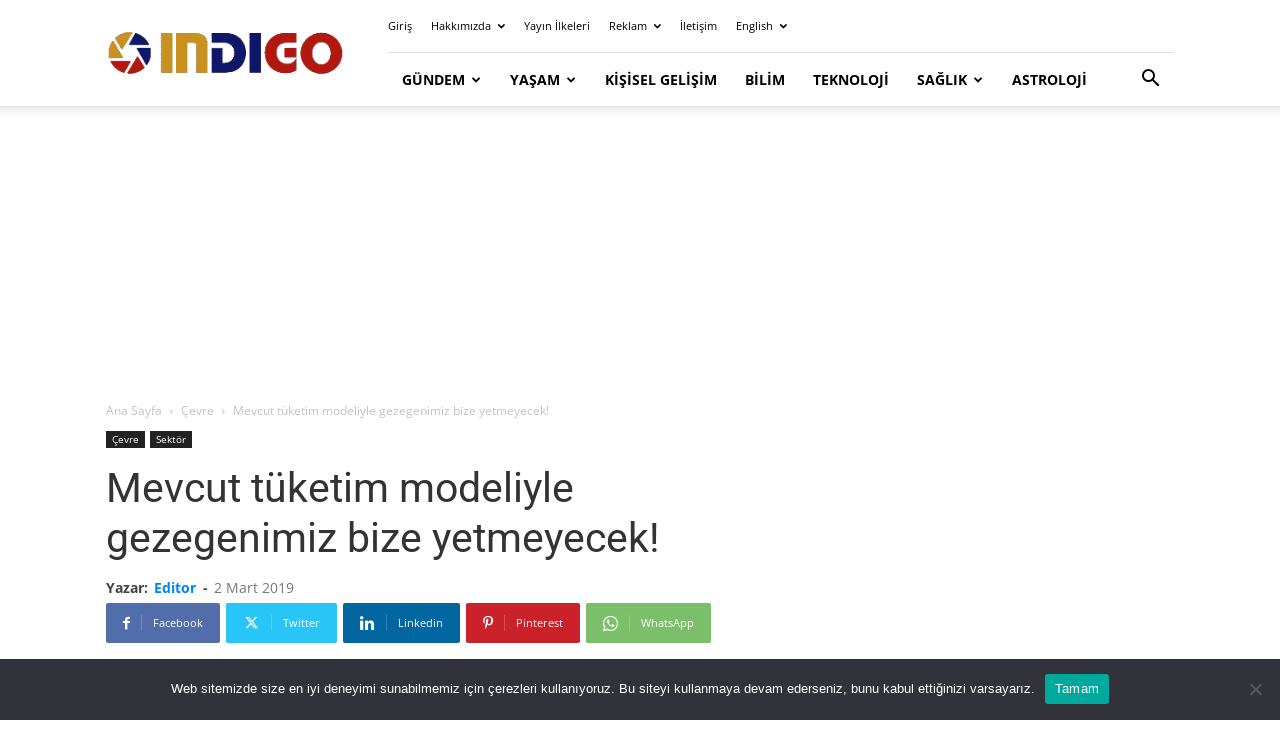

--- FILE ---
content_type: text/html; charset=UTF-8
request_url: https://indigodergisi.com/2019/03/mevcut-tuketim-modeliyle-gezegenimiz-bize-yetmeyecek/
body_size: 50043
content:
<!doctype html >
<!--[if IE 8]>    <html class="ie8" lang="en"> <![endif]-->
<!--[if IE 9]>    <html class="ie9" lang="en"> <![endif]-->
<!--[if gt IE 8]><!--> <html lang="tr"> <!--<![endif]-->
<head><meta charset="UTF-8" /><script>if(navigator.userAgent.match(/MSIE|Internet Explorer/i)||navigator.userAgent.match(/Trident\/7\..*?rv:11/i)){var href=document.location.href;if(!href.match(/[?&]nowprocket/)){if(href.indexOf("?")==-1){if(href.indexOf("#")==-1){document.location.href=href+"?nowprocket=1"}else{document.location.href=href.replace("#","?nowprocket=1#")}}else{if(href.indexOf("#")==-1){document.location.href=href+"&nowprocket=1"}else{document.location.href=href.replace("#","&nowprocket=1#")}}}}</script><script>(()=>{class RocketLazyLoadScripts{constructor(){this.v="2.0.4",this.userEvents=["keydown","keyup","mousedown","mouseup","mousemove","mouseover","mouseout","touchmove","touchstart","touchend","touchcancel","wheel","click","dblclick","input"],this.attributeEvents=["onblur","onclick","oncontextmenu","ondblclick","onfocus","onmousedown","onmouseenter","onmouseleave","onmousemove","onmouseout","onmouseover","onmouseup","onmousewheel","onscroll","onsubmit"]}async t(){this.i(),this.o(),/iP(ad|hone)/.test(navigator.userAgent)&&this.h(),this.u(),this.l(this),this.m(),this.k(this),this.p(this),this._(),await Promise.all([this.R(),this.L()]),this.lastBreath=Date.now(),this.S(this),this.P(),this.D(),this.O(),this.M(),await this.C(this.delayedScripts.normal),await this.C(this.delayedScripts.defer),await this.C(this.delayedScripts.async),await this.T(),await this.F(),await this.j(),await this.A(),window.dispatchEvent(new Event("rocket-allScriptsLoaded")),this.everythingLoaded=!0,this.lastTouchEnd&&await new Promise(t=>setTimeout(t,500-Date.now()+this.lastTouchEnd)),this.I(),this.H(),this.U(),this.W()}i(){this.CSPIssue=sessionStorage.getItem("rocketCSPIssue"),document.addEventListener("securitypolicyviolation",t=>{this.CSPIssue||"script-src-elem"!==t.violatedDirective||"data"!==t.blockedURI||(this.CSPIssue=!0,sessionStorage.setItem("rocketCSPIssue",!0))},{isRocket:!0})}o(){window.addEventListener("pageshow",t=>{this.persisted=t.persisted,this.realWindowLoadedFired=!0},{isRocket:!0}),window.addEventListener("pagehide",()=>{this.onFirstUserAction=null},{isRocket:!0})}h(){let t;function e(e){t=e}window.addEventListener("touchstart",e,{isRocket:!0}),window.addEventListener("touchend",function i(o){o.changedTouches[0]&&t.changedTouches[0]&&Math.abs(o.changedTouches[0].pageX-t.changedTouches[0].pageX)<10&&Math.abs(o.changedTouches[0].pageY-t.changedTouches[0].pageY)<10&&o.timeStamp-t.timeStamp<200&&(window.removeEventListener("touchstart",e,{isRocket:!0}),window.removeEventListener("touchend",i,{isRocket:!0}),"INPUT"===o.target.tagName&&"text"===o.target.type||(o.target.dispatchEvent(new TouchEvent("touchend",{target:o.target,bubbles:!0})),o.target.dispatchEvent(new MouseEvent("mouseover",{target:o.target,bubbles:!0})),o.target.dispatchEvent(new PointerEvent("click",{target:o.target,bubbles:!0,cancelable:!0,detail:1,clientX:o.changedTouches[0].clientX,clientY:o.changedTouches[0].clientY})),event.preventDefault()))},{isRocket:!0})}q(t){this.userActionTriggered||("mousemove"!==t.type||this.firstMousemoveIgnored?"keyup"===t.type||"mouseover"===t.type||"mouseout"===t.type||(this.userActionTriggered=!0,this.onFirstUserAction&&this.onFirstUserAction()):this.firstMousemoveIgnored=!0),"click"===t.type&&t.preventDefault(),t.stopPropagation(),t.stopImmediatePropagation(),"touchstart"===this.lastEvent&&"touchend"===t.type&&(this.lastTouchEnd=Date.now()),"click"===t.type&&(this.lastTouchEnd=0),this.lastEvent=t.type,t.composedPath&&t.composedPath()[0].getRootNode()instanceof ShadowRoot&&(t.rocketTarget=t.composedPath()[0]),this.savedUserEvents.push(t)}u(){this.savedUserEvents=[],this.userEventHandler=this.q.bind(this),this.userEvents.forEach(t=>window.addEventListener(t,this.userEventHandler,{passive:!1,isRocket:!0})),document.addEventListener("visibilitychange",this.userEventHandler,{isRocket:!0})}U(){this.userEvents.forEach(t=>window.removeEventListener(t,this.userEventHandler,{passive:!1,isRocket:!0})),document.removeEventListener("visibilitychange",this.userEventHandler,{isRocket:!0}),this.savedUserEvents.forEach(t=>{(t.rocketTarget||t.target).dispatchEvent(new window[t.constructor.name](t.type,t))})}m(){const t="return false",e=Array.from(this.attributeEvents,t=>"data-rocket-"+t),i="["+this.attributeEvents.join("],[")+"]",o="[data-rocket-"+this.attributeEvents.join("],[data-rocket-")+"]",s=(e,i,o)=>{o&&o!==t&&(e.setAttribute("data-rocket-"+i,o),e["rocket"+i]=new Function("event",o),e.setAttribute(i,t))};new MutationObserver(t=>{for(const n of t)"attributes"===n.type&&(n.attributeName.startsWith("data-rocket-")||this.everythingLoaded?n.attributeName.startsWith("data-rocket-")&&this.everythingLoaded&&this.N(n.target,n.attributeName.substring(12)):s(n.target,n.attributeName,n.target.getAttribute(n.attributeName))),"childList"===n.type&&n.addedNodes.forEach(t=>{if(t.nodeType===Node.ELEMENT_NODE)if(this.everythingLoaded)for(const i of[t,...t.querySelectorAll(o)])for(const t of i.getAttributeNames())e.includes(t)&&this.N(i,t.substring(12));else for(const e of[t,...t.querySelectorAll(i)])for(const t of e.getAttributeNames())this.attributeEvents.includes(t)&&s(e,t,e.getAttribute(t))})}).observe(document,{subtree:!0,childList:!0,attributeFilter:[...this.attributeEvents,...e]})}I(){this.attributeEvents.forEach(t=>{document.querySelectorAll("[data-rocket-"+t+"]").forEach(e=>{this.N(e,t)})})}N(t,e){const i=t.getAttribute("data-rocket-"+e);i&&(t.setAttribute(e,i),t.removeAttribute("data-rocket-"+e))}k(t){Object.defineProperty(HTMLElement.prototype,"onclick",{get(){return this.rocketonclick||null},set(e){this.rocketonclick=e,this.setAttribute(t.everythingLoaded?"onclick":"data-rocket-onclick","this.rocketonclick(event)")}})}S(t){function e(e,i){let o=e[i];e[i]=null,Object.defineProperty(e,i,{get:()=>o,set(s){t.everythingLoaded?o=s:e["rocket"+i]=o=s}})}e(document,"onreadystatechange"),e(window,"onload"),e(window,"onpageshow");try{Object.defineProperty(document,"readyState",{get:()=>t.rocketReadyState,set(e){t.rocketReadyState=e},configurable:!0}),document.readyState="loading"}catch(t){console.log("WPRocket DJE readyState conflict, bypassing")}}l(t){this.originalAddEventListener=EventTarget.prototype.addEventListener,this.originalRemoveEventListener=EventTarget.prototype.removeEventListener,this.savedEventListeners=[],EventTarget.prototype.addEventListener=function(e,i,o){o&&o.isRocket||!t.B(e,this)&&!t.userEvents.includes(e)||t.B(e,this)&&!t.userActionTriggered||e.startsWith("rocket-")||t.everythingLoaded?t.originalAddEventListener.call(this,e,i,o):(t.savedEventListeners.push({target:this,remove:!1,type:e,func:i,options:o}),"mouseenter"!==e&&"mouseleave"!==e||t.originalAddEventListener.call(this,e,t.savedUserEvents.push,o))},EventTarget.prototype.removeEventListener=function(e,i,o){o&&o.isRocket||!t.B(e,this)&&!t.userEvents.includes(e)||t.B(e,this)&&!t.userActionTriggered||e.startsWith("rocket-")||t.everythingLoaded?t.originalRemoveEventListener.call(this,e,i,o):t.savedEventListeners.push({target:this,remove:!0,type:e,func:i,options:o})}}J(t,e){this.savedEventListeners=this.savedEventListeners.filter(i=>{let o=i.type,s=i.target||window;return e!==o||t!==s||(this.B(o,s)&&(i.type="rocket-"+o),this.$(i),!1)})}H(){EventTarget.prototype.addEventListener=this.originalAddEventListener,EventTarget.prototype.removeEventListener=this.originalRemoveEventListener,this.savedEventListeners.forEach(t=>this.$(t))}$(t){t.remove?this.originalRemoveEventListener.call(t.target,t.type,t.func,t.options):this.originalAddEventListener.call(t.target,t.type,t.func,t.options)}p(t){let e;function i(e){return t.everythingLoaded?e:e.split(" ").map(t=>"load"===t||t.startsWith("load.")?"rocket-jquery-load":t).join(" ")}function o(o){function s(e){const s=o.fn[e];o.fn[e]=o.fn.init.prototype[e]=function(){return this[0]===window&&t.userActionTriggered&&("string"==typeof arguments[0]||arguments[0]instanceof String?arguments[0]=i(arguments[0]):"object"==typeof arguments[0]&&Object.keys(arguments[0]).forEach(t=>{const e=arguments[0][t];delete arguments[0][t],arguments[0][i(t)]=e})),s.apply(this,arguments),this}}if(o&&o.fn&&!t.allJQueries.includes(o)){const e={DOMContentLoaded:[],"rocket-DOMContentLoaded":[]};for(const t in e)document.addEventListener(t,()=>{e[t].forEach(t=>t())},{isRocket:!0});o.fn.ready=o.fn.init.prototype.ready=function(i){function s(){parseInt(o.fn.jquery)>2?setTimeout(()=>i.bind(document)(o)):i.bind(document)(o)}return"function"==typeof i&&(t.realDomReadyFired?!t.userActionTriggered||t.fauxDomReadyFired?s():e["rocket-DOMContentLoaded"].push(s):e.DOMContentLoaded.push(s)),o([])},s("on"),s("one"),s("off"),t.allJQueries.push(o)}e=o}t.allJQueries=[],o(window.jQuery),Object.defineProperty(window,"jQuery",{get:()=>e,set(t){o(t)}})}P(){const t=new Map;document.write=document.writeln=function(e){const i=document.currentScript,o=document.createRange(),s=i.parentElement;let n=t.get(i);void 0===n&&(n=i.nextSibling,t.set(i,n));const c=document.createDocumentFragment();o.setStart(c,0),c.appendChild(o.createContextualFragment(e)),s.insertBefore(c,n)}}async R(){return new Promise(t=>{this.userActionTriggered?t():this.onFirstUserAction=t})}async L(){return new Promise(t=>{document.addEventListener("DOMContentLoaded",()=>{this.realDomReadyFired=!0,t()},{isRocket:!0})})}async j(){return this.realWindowLoadedFired?Promise.resolve():new Promise(t=>{window.addEventListener("load",t,{isRocket:!0})})}M(){this.pendingScripts=[];this.scriptsMutationObserver=new MutationObserver(t=>{for(const e of t)e.addedNodes.forEach(t=>{"SCRIPT"!==t.tagName||t.noModule||t.isWPRocket||this.pendingScripts.push({script:t,promise:new Promise(e=>{const i=()=>{const i=this.pendingScripts.findIndex(e=>e.script===t);i>=0&&this.pendingScripts.splice(i,1),e()};t.addEventListener("load",i,{isRocket:!0}),t.addEventListener("error",i,{isRocket:!0}),setTimeout(i,1e3)})})})}),this.scriptsMutationObserver.observe(document,{childList:!0,subtree:!0})}async F(){await this.X(),this.pendingScripts.length?(await this.pendingScripts[0].promise,await this.F()):this.scriptsMutationObserver.disconnect()}D(){this.delayedScripts={normal:[],async:[],defer:[]},document.querySelectorAll("script[type$=rocketlazyloadscript]").forEach(t=>{t.hasAttribute("data-rocket-src")?t.hasAttribute("async")&&!1!==t.async?this.delayedScripts.async.push(t):t.hasAttribute("defer")&&!1!==t.defer||"module"===t.getAttribute("data-rocket-type")?this.delayedScripts.defer.push(t):this.delayedScripts.normal.push(t):this.delayedScripts.normal.push(t)})}async _(){await this.L();let t=[];document.querySelectorAll("script[type$=rocketlazyloadscript][data-rocket-src]").forEach(e=>{let i=e.getAttribute("data-rocket-src");if(i&&!i.startsWith("data:")){i.startsWith("//")&&(i=location.protocol+i);try{const o=new URL(i).origin;o!==location.origin&&t.push({src:o,crossOrigin:e.crossOrigin||"module"===e.getAttribute("data-rocket-type")})}catch(t){}}}),t=[...new Map(t.map(t=>[JSON.stringify(t),t])).values()],this.Y(t,"preconnect")}async G(t){if(await this.K(),!0!==t.noModule||!("noModule"in HTMLScriptElement.prototype))return new Promise(e=>{let i;function o(){(i||t).setAttribute("data-rocket-status","executed"),e()}try{if(navigator.userAgent.includes("Firefox/")||""===navigator.vendor||this.CSPIssue)i=document.createElement("script"),[...t.attributes].forEach(t=>{let e=t.nodeName;"type"!==e&&("data-rocket-type"===e&&(e="type"),"data-rocket-src"===e&&(e="src"),i.setAttribute(e,t.nodeValue))}),t.text&&(i.text=t.text),t.nonce&&(i.nonce=t.nonce),i.hasAttribute("src")?(i.addEventListener("load",o,{isRocket:!0}),i.addEventListener("error",()=>{i.setAttribute("data-rocket-status","failed-network"),e()},{isRocket:!0}),setTimeout(()=>{i.isConnected||e()},1)):(i.text=t.text,o()),i.isWPRocket=!0,t.parentNode.replaceChild(i,t);else{const i=t.getAttribute("data-rocket-type"),s=t.getAttribute("data-rocket-src");i?(t.type=i,t.removeAttribute("data-rocket-type")):t.removeAttribute("type"),t.addEventListener("load",o,{isRocket:!0}),t.addEventListener("error",i=>{this.CSPIssue&&i.target.src.startsWith("data:")?(console.log("WPRocket: CSP fallback activated"),t.removeAttribute("src"),this.G(t).then(e)):(t.setAttribute("data-rocket-status","failed-network"),e())},{isRocket:!0}),s?(t.fetchPriority="high",t.removeAttribute("data-rocket-src"),t.src=s):t.src="data:text/javascript;base64,"+window.btoa(unescape(encodeURIComponent(t.text)))}}catch(i){t.setAttribute("data-rocket-status","failed-transform"),e()}});t.setAttribute("data-rocket-status","skipped")}async C(t){const e=t.shift();return e?(e.isConnected&&await this.G(e),this.C(t)):Promise.resolve()}O(){this.Y([...this.delayedScripts.normal,...this.delayedScripts.defer,...this.delayedScripts.async],"preload")}Y(t,e){this.trash=this.trash||[];let i=!0;var o=document.createDocumentFragment();t.forEach(t=>{const s=t.getAttribute&&t.getAttribute("data-rocket-src")||t.src;if(s&&!s.startsWith("data:")){const n=document.createElement("link");n.href=s,n.rel=e,"preconnect"!==e&&(n.as="script",n.fetchPriority=i?"high":"low"),t.getAttribute&&"module"===t.getAttribute("data-rocket-type")&&(n.crossOrigin=!0),t.crossOrigin&&(n.crossOrigin=t.crossOrigin),t.integrity&&(n.integrity=t.integrity),t.nonce&&(n.nonce=t.nonce),o.appendChild(n),this.trash.push(n),i=!1}}),document.head.appendChild(o)}W(){this.trash.forEach(t=>t.remove())}async T(){try{document.readyState="interactive"}catch(t){}this.fauxDomReadyFired=!0;try{await this.K(),this.J(document,"readystatechange"),document.dispatchEvent(new Event("rocket-readystatechange")),await this.K(),document.rocketonreadystatechange&&document.rocketonreadystatechange(),await this.K(),this.J(document,"DOMContentLoaded"),document.dispatchEvent(new Event("rocket-DOMContentLoaded")),await this.K(),this.J(window,"DOMContentLoaded"),window.dispatchEvent(new Event("rocket-DOMContentLoaded"))}catch(t){console.error(t)}}async A(){try{document.readyState="complete"}catch(t){}try{await this.K(),this.J(document,"readystatechange"),document.dispatchEvent(new Event("rocket-readystatechange")),await this.K(),document.rocketonreadystatechange&&document.rocketonreadystatechange(),await this.K(),this.J(window,"load"),window.dispatchEvent(new Event("rocket-load")),await this.K(),window.rocketonload&&window.rocketonload(),await this.K(),this.allJQueries.forEach(t=>t(window).trigger("rocket-jquery-load")),await this.K(),this.J(window,"pageshow");const t=new Event("rocket-pageshow");t.persisted=this.persisted,window.dispatchEvent(t),await this.K(),window.rocketonpageshow&&window.rocketonpageshow({persisted:this.persisted})}catch(t){console.error(t)}}async K(){Date.now()-this.lastBreath>45&&(await this.X(),this.lastBreath=Date.now())}async X(){return document.hidden?new Promise(t=>setTimeout(t)):new Promise(t=>requestAnimationFrame(t))}B(t,e){return e===document&&"readystatechange"===t||(e===document&&"DOMContentLoaded"===t||(e===window&&"DOMContentLoaded"===t||(e===window&&"load"===t||e===window&&"pageshow"===t)))}static run(){(new RocketLazyLoadScripts).t()}}RocketLazyLoadScripts.run()})();</script>
    <title>Mevcut tüketim modeliyle gezegenimiz bize yetmeyecek!</title>
<link data-rocket-prefetch href="https://pagead2.googlesyndication.com" rel="dns-prefetch">
<link data-rocket-prefetch href="https://www.googletagmanager.com" rel="dns-prefetch">
<link data-rocket-prefetch href="https://cdn.onesignal.com" rel="dns-prefetch">
<link crossorigin data-rocket-preload as="font" href="https://indigodergisi.com/wp-content/cache/fonts/1/google-fonts/fonts/s/opensans/v44/memvYaGs126MiZpBA-UvWbX2vVnXBbObj2OVTUGmu1aB.woff2" rel="preload">
<link crossorigin data-rocket-preload as="font" href="https://indigodergisi.com/wp-content/cache/fonts/1/google-fonts/fonts/s/roboto/v50/KFO7CnqEu92Fr1ME7kSn66aGLdTylUAMaxKUBGEe.woff2" rel="preload">
<style id="wpr-usedcss">img:is([sizes=auto i],[sizes^="auto," i]){contain-intrinsic-size:3000px 1500px}:root{--wp-block-synced-color:#7a00df;--wp-block-synced-color--rgb:122,0,223;--wp-bound-block-color:var(--wp-block-synced-color);--wp-editor-canvas-background:#ddd;--wp-admin-theme-color:#007cba;--wp-admin-theme-color--rgb:0,124,186;--wp-admin-theme-color-darker-10:#006ba1;--wp-admin-theme-color-darker-10--rgb:0,107,160.5;--wp-admin-theme-color-darker-20:#005a87;--wp-admin-theme-color-darker-20--rgb:0,90,135;--wp-admin-border-width-focus:2px}@media (min-resolution:192dpi){:root{--wp-admin-border-width-focus:1.5px}}:root{--wp--preset--font-size--normal:16px;--wp--preset--font-size--huge:42px}.aligncenter{clear:both}html :where(.has-border-color){border-style:solid}html :where([style*=border-top-color]){border-top-style:solid}html :where([style*=border-right-color]){border-right-style:solid}html :where([style*=border-bottom-color]){border-bottom-style:solid}html :where([style*=border-left-color]){border-left-style:solid}html :where([style*=border-width]){border-style:solid}html :where([style*=border-top-width]){border-top-style:solid}html :where([style*=border-right-width]){border-right-style:solid}html :where([style*=border-bottom-width]){border-bottom-style:solid}html :where([style*=border-left-width]){border-left-style:solid}html :where(img[class*=wp-image-]){height:auto;max-width:100%}:where(figure){margin:0 0 1em}html :where(.is-position-sticky){--wp-admin--admin-bar--position-offset:var(--wp-admin--admin-bar--height,0px)}@media screen and (max-width:600px){html :where(.is-position-sticky){--wp-admin--admin-bar--position-offset:0px}}:root{--wp--preset--aspect-ratio--square:1;--wp--preset--aspect-ratio--4-3:4/3;--wp--preset--aspect-ratio--3-4:3/4;--wp--preset--aspect-ratio--3-2:3/2;--wp--preset--aspect-ratio--2-3:2/3;--wp--preset--aspect-ratio--16-9:16/9;--wp--preset--aspect-ratio--9-16:9/16;--wp--preset--color--black:#000000;--wp--preset--color--cyan-bluish-gray:#abb8c3;--wp--preset--color--white:#ffffff;--wp--preset--color--pale-pink:#f78da7;--wp--preset--color--vivid-red:#cf2e2e;--wp--preset--color--luminous-vivid-orange:#ff6900;--wp--preset--color--luminous-vivid-amber:#fcb900;--wp--preset--color--light-green-cyan:#7bdcb5;--wp--preset--color--vivid-green-cyan:#00d084;--wp--preset--color--pale-cyan-blue:#8ed1fc;--wp--preset--color--vivid-cyan-blue:#0693e3;--wp--preset--color--vivid-purple:#9b51e0;--wp--preset--gradient--vivid-cyan-blue-to-vivid-purple:linear-gradient(135deg,rgb(6, 147, 227) 0%,rgb(155, 81, 224) 100%);--wp--preset--gradient--light-green-cyan-to-vivid-green-cyan:linear-gradient(135deg,rgb(122, 220, 180) 0%,rgb(0, 208, 130) 100%);--wp--preset--gradient--luminous-vivid-amber-to-luminous-vivid-orange:linear-gradient(135deg,rgb(252, 185, 0) 0%,rgb(255, 105, 0) 100%);--wp--preset--gradient--luminous-vivid-orange-to-vivid-red:linear-gradient(135deg,rgb(255, 105, 0) 0%,rgb(207, 46, 46) 100%);--wp--preset--gradient--very-light-gray-to-cyan-bluish-gray:linear-gradient(135deg,rgb(238, 238, 238) 0%,rgb(169, 184, 195) 100%);--wp--preset--gradient--cool-to-warm-spectrum:linear-gradient(135deg,rgb(74, 234, 220) 0%,rgb(151, 120, 209) 20%,rgb(207, 42, 186) 40%,rgb(238, 44, 130) 60%,rgb(251, 105, 98) 80%,rgb(254, 248, 76) 100%);--wp--preset--gradient--blush-light-purple:linear-gradient(135deg,rgb(255, 206, 236) 0%,rgb(152, 150, 240) 100%);--wp--preset--gradient--blush-bordeaux:linear-gradient(135deg,rgb(254, 205, 165) 0%,rgb(254, 45, 45) 50%,rgb(107, 0, 62) 100%);--wp--preset--gradient--luminous-dusk:linear-gradient(135deg,rgb(255, 203, 112) 0%,rgb(199, 81, 192) 50%,rgb(65, 88, 208) 100%);--wp--preset--gradient--pale-ocean:linear-gradient(135deg,rgb(255, 245, 203) 0%,rgb(182, 227, 212) 50%,rgb(51, 167, 181) 100%);--wp--preset--gradient--electric-grass:linear-gradient(135deg,rgb(202, 248, 128) 0%,rgb(113, 206, 126) 100%);--wp--preset--gradient--midnight:linear-gradient(135deg,rgb(2, 3, 129) 0%,rgb(40, 116, 252) 100%);--wp--preset--font-size--small:11px;--wp--preset--font-size--medium:20px;--wp--preset--font-size--large:32px;--wp--preset--font-size--x-large:42px;--wp--preset--font-size--regular:15px;--wp--preset--font-size--larger:50px;--wp--preset--spacing--20:0.44rem;--wp--preset--spacing--30:0.67rem;--wp--preset--spacing--40:1rem;--wp--preset--spacing--50:1.5rem;--wp--preset--spacing--60:2.25rem;--wp--preset--spacing--70:3.38rem;--wp--preset--spacing--80:5.06rem;--wp--preset--shadow--natural:6px 6px 9px rgba(0, 0, 0, .2);--wp--preset--shadow--deep:12px 12px 50px rgba(0, 0, 0, .4);--wp--preset--shadow--sharp:6px 6px 0px rgba(0, 0, 0, .2);--wp--preset--shadow--outlined:6px 6px 0px -3px rgb(255, 255, 255),6px 6px rgb(0, 0, 0);--wp--preset--shadow--crisp:6px 6px 0px rgb(0, 0, 0)}:where(.is-layout-flex){gap:.5em}:where(.is-layout-grid){gap:.5em}:where(.wp-block-columns.is-layout-flex){gap:2em}:where(.wp-block-columns.is-layout-grid){gap:2em}:where(.wp-block-post-template.is-layout-flex){gap:1.25em}:where(.wp-block-post-template.is-layout-grid){gap:1.25em}#cookie-notice{position:fixed;min-width:100%;height:auto;z-index:100000;font-size:13px;letter-spacing:0;line-height:20px;left:0;text-align:center;font-weight:400;font-family:-apple-system,BlinkMacSystemFont,Arial,Roboto,"Helvetica Neue",sans-serif}#cookie-notice,#cookie-notice *{-webkit-box-sizing:border-box;-moz-box-sizing:border-box;box-sizing:border-box}#cookie-notice.cn-animated{-webkit-animation-duration:.5s!important;animation-duration:.5s!important;-webkit-animation-fill-mode:both;animation-fill-mode:both}#cookie-notice .cookie-notice-container{display:block}#cookie-notice.cookie-notice-hidden .cookie-notice-container{display:none}.cn-position-bottom{bottom:0}.cookie-notice-container{padding:15px 30px;text-align:center;width:100%;z-index:2}.cn-close-icon{position:absolute;right:15px;top:50%;margin:-10px 0 0;width:15px;height:15px;opacity:.5;padding:10px;border:none;outline:0;background:0 0;box-shadow:none;cursor:pointer}.cn-close-icon:focus,.cn-close-icon:focus-visible{outline:currentColor solid 2px;outline-offset:3px}.cn-close-icon:hover{opacity:1}.cn-close-icon:after,.cn-close-icon:before{position:absolute;content:' ';height:15px;width:2px;top:3px;background-color:grey}.cn-close-icon:before{transform:rotate(45deg)}.cn-close-icon:after{transform:rotate(-45deg)}#cookie-notice .cn-revoke-cookie{margin:0}#cookie-notice .cn-button{margin:0 0 0 10px;display:inline-block}#cookie-notice .cn-button:not(.cn-button-custom){font-family:-apple-system,BlinkMacSystemFont,Arial,Roboto,"Helvetica Neue",sans-serif;font-weight:400;font-size:13px;letter-spacing:.25px;line-height:20px;margin:0 0 0 10px;text-align:center;text-transform:none;display:inline-block;cursor:pointer;touch-action:manipulation;white-space:nowrap;outline:0;box-shadow:none;text-shadow:none;border:none;-webkit-border-radius:3px;-moz-border-radius:3px;border-radius:3px;text-decoration:none;padding:8.5px 10px;line-height:1;color:inherit}.cn-text-container{margin:0 0 6px}.cn-buttons-container,.cn-text-container{display:inline-block}#cookie-notice.cookie-notice-visible.cn-effect-fade,#cookie-notice.cookie-revoke-visible.cn-effect-fade{-webkit-animation-name:fadeIn;animation-name:fadeIn}#cookie-notice.cn-effect-fade{-webkit-animation-name:fadeOut;animation-name:fadeOut}@-webkit-keyframes fadeIn{from{opacity:0}to{opacity:1}}@keyframes fadeIn{from{opacity:0}to{opacity:1}}@-webkit-keyframes fadeOut{from{opacity:1}to{opacity:0}}@keyframes fadeOut{from{opacity:1}to{opacity:0}}@media all and (max-width:900px){.cookie-notice-container #cn-notice-text{display:block}.cookie-notice-container #cn-notice-buttons{display:block}#cookie-notice .cn-button{margin:0 5px 5px}}@media all and (max-width:480px){.cookie-notice-container{padding:15px 25px}}.clearfix:after,.clearfix:before{display:table;content:'';line-height:0}[data-mfp-src]{cursor:pointer}@font-face{font-family:'Open Sans';font-style:normal;font-weight:300;font-stretch:100%;font-display:swap;src:url(https://indigodergisi.com/wp-content/cache/fonts/1/google-fonts/fonts/s/opensans/v44/memvYaGs126MiZpBA-UvWbX2vVnXBbObj2OVTUGmu1aB.woff2) format('woff2');unicode-range:U+0001-000C,U+000E-001F,U+007F-009F,U+20DD-20E0,U+20E2-20E4,U+2150-218F,U+2190,U+2192,U+2194-2199,U+21AF,U+21E6-21F0,U+21F3,U+2218-2219,U+2299,U+22C4-22C6,U+2300-243F,U+2440-244A,U+2460-24FF,U+25A0-27BF,U+2800-28FF,U+2921-2922,U+2981,U+29BF,U+29EB,U+2B00-2BFF,U+4DC0-4DFF,U+FFF9-FFFB,U+10140-1018E,U+10190-1019C,U+101A0,U+101D0-101FD,U+102E0-102FB,U+10E60-10E7E,U+1D2C0-1D2D3,U+1D2E0-1D37F,U+1F000-1F0FF,U+1F100-1F1AD,U+1F1E6-1F1FF,U+1F30D-1F30F,U+1F315,U+1F31C,U+1F31E,U+1F320-1F32C,U+1F336,U+1F378,U+1F37D,U+1F382,U+1F393-1F39F,U+1F3A7-1F3A8,U+1F3AC-1F3AF,U+1F3C2,U+1F3C4-1F3C6,U+1F3CA-1F3CE,U+1F3D4-1F3E0,U+1F3ED,U+1F3F1-1F3F3,U+1F3F5-1F3F7,U+1F408,U+1F415,U+1F41F,U+1F426,U+1F43F,U+1F441-1F442,U+1F444,U+1F446-1F449,U+1F44C-1F44E,U+1F453,U+1F46A,U+1F47D,U+1F4A3,U+1F4B0,U+1F4B3,U+1F4B9,U+1F4BB,U+1F4BF,U+1F4C8-1F4CB,U+1F4D6,U+1F4DA,U+1F4DF,U+1F4E3-1F4E6,U+1F4EA-1F4ED,U+1F4F7,U+1F4F9-1F4FB,U+1F4FD-1F4FE,U+1F503,U+1F507-1F50B,U+1F50D,U+1F512-1F513,U+1F53E-1F54A,U+1F54F-1F5FA,U+1F610,U+1F650-1F67F,U+1F687,U+1F68D,U+1F691,U+1F694,U+1F698,U+1F6AD,U+1F6B2,U+1F6B9-1F6BA,U+1F6BC,U+1F6C6-1F6CF,U+1F6D3-1F6D7,U+1F6E0-1F6EA,U+1F6F0-1F6F3,U+1F6F7-1F6FC,U+1F700-1F7FF,U+1F800-1F80B,U+1F810-1F847,U+1F850-1F859,U+1F860-1F887,U+1F890-1F8AD,U+1F8B0-1F8BB,U+1F8C0-1F8C1,U+1F900-1F90B,U+1F93B,U+1F946,U+1F984,U+1F996,U+1F9E9,U+1FA00-1FA6F,U+1FA70-1FA7C,U+1FA80-1FA89,U+1FA8F-1FAC6,U+1FACE-1FADC,U+1FADF-1FAE9,U+1FAF0-1FAF8,U+1FB00-1FBFF}@font-face{font-family:'Open Sans';font-style:normal;font-weight:300;font-stretch:100%;font-display:swap;src:url(https://indigodergisi.com/wp-content/cache/fonts/1/google-fonts/fonts/s/opensans/v44/memvYaGs126MiZpBA-UvWbX2vVnXBbObj2OVTSGmu1aB.woff2) format('woff2');unicode-range:U+0100-02BA,U+02BD-02C5,U+02C7-02CC,U+02CE-02D7,U+02DD-02FF,U+0304,U+0308,U+0329,U+1D00-1DBF,U+1E00-1E9F,U+1EF2-1EFF,U+2020,U+20A0-20AB,U+20AD-20C0,U+2113,U+2C60-2C7F,U+A720-A7FF}@font-face{font-family:'Open Sans';font-style:normal;font-weight:300;font-stretch:100%;font-display:swap;src:url(https://indigodergisi.com/wp-content/cache/fonts/1/google-fonts/fonts/s/opensans/v44/memvYaGs126MiZpBA-UvWbX2vVnXBbObj2OVTS-muw.woff2) format('woff2');unicode-range:U+0000-00FF,U+0131,U+0152-0153,U+02BB-02BC,U+02C6,U+02DA,U+02DC,U+0304,U+0308,U+0329,U+2000-206F,U+20AC,U+2122,U+2191,U+2193,U+2212,U+2215,U+FEFF,U+FFFD}@font-face{font-family:'Open Sans';font-style:normal;font-weight:400;font-stretch:100%;font-display:swap;src:url(https://indigodergisi.com/wp-content/cache/fonts/1/google-fonts/fonts/s/opensans/v44/memvYaGs126MiZpBA-UvWbX2vVnXBbObj2OVTUGmu1aB.woff2) format('woff2');unicode-range:U+0001-000C,U+000E-001F,U+007F-009F,U+20DD-20E0,U+20E2-20E4,U+2150-218F,U+2190,U+2192,U+2194-2199,U+21AF,U+21E6-21F0,U+21F3,U+2218-2219,U+2299,U+22C4-22C6,U+2300-243F,U+2440-244A,U+2460-24FF,U+25A0-27BF,U+2800-28FF,U+2921-2922,U+2981,U+29BF,U+29EB,U+2B00-2BFF,U+4DC0-4DFF,U+FFF9-FFFB,U+10140-1018E,U+10190-1019C,U+101A0,U+101D0-101FD,U+102E0-102FB,U+10E60-10E7E,U+1D2C0-1D2D3,U+1D2E0-1D37F,U+1F000-1F0FF,U+1F100-1F1AD,U+1F1E6-1F1FF,U+1F30D-1F30F,U+1F315,U+1F31C,U+1F31E,U+1F320-1F32C,U+1F336,U+1F378,U+1F37D,U+1F382,U+1F393-1F39F,U+1F3A7-1F3A8,U+1F3AC-1F3AF,U+1F3C2,U+1F3C4-1F3C6,U+1F3CA-1F3CE,U+1F3D4-1F3E0,U+1F3ED,U+1F3F1-1F3F3,U+1F3F5-1F3F7,U+1F408,U+1F415,U+1F41F,U+1F426,U+1F43F,U+1F441-1F442,U+1F444,U+1F446-1F449,U+1F44C-1F44E,U+1F453,U+1F46A,U+1F47D,U+1F4A3,U+1F4B0,U+1F4B3,U+1F4B9,U+1F4BB,U+1F4BF,U+1F4C8-1F4CB,U+1F4D6,U+1F4DA,U+1F4DF,U+1F4E3-1F4E6,U+1F4EA-1F4ED,U+1F4F7,U+1F4F9-1F4FB,U+1F4FD-1F4FE,U+1F503,U+1F507-1F50B,U+1F50D,U+1F512-1F513,U+1F53E-1F54A,U+1F54F-1F5FA,U+1F610,U+1F650-1F67F,U+1F687,U+1F68D,U+1F691,U+1F694,U+1F698,U+1F6AD,U+1F6B2,U+1F6B9-1F6BA,U+1F6BC,U+1F6C6-1F6CF,U+1F6D3-1F6D7,U+1F6E0-1F6EA,U+1F6F0-1F6F3,U+1F6F7-1F6FC,U+1F700-1F7FF,U+1F800-1F80B,U+1F810-1F847,U+1F850-1F859,U+1F860-1F887,U+1F890-1F8AD,U+1F8B0-1F8BB,U+1F8C0-1F8C1,U+1F900-1F90B,U+1F93B,U+1F946,U+1F984,U+1F996,U+1F9E9,U+1FA00-1FA6F,U+1FA70-1FA7C,U+1FA80-1FA89,U+1FA8F-1FAC6,U+1FACE-1FADC,U+1FADF-1FAE9,U+1FAF0-1FAF8,U+1FB00-1FBFF}@font-face{font-family:'Open Sans';font-style:normal;font-weight:400;font-stretch:100%;font-display:swap;src:url(https://indigodergisi.com/wp-content/cache/fonts/1/google-fonts/fonts/s/opensans/v44/memvYaGs126MiZpBA-UvWbX2vVnXBbObj2OVTSGmu1aB.woff2) format('woff2');unicode-range:U+0100-02BA,U+02BD-02C5,U+02C7-02CC,U+02CE-02D7,U+02DD-02FF,U+0304,U+0308,U+0329,U+1D00-1DBF,U+1E00-1E9F,U+1EF2-1EFF,U+2020,U+20A0-20AB,U+20AD-20C0,U+2113,U+2C60-2C7F,U+A720-A7FF}@font-face{font-family:'Open Sans';font-style:normal;font-weight:400;font-stretch:100%;font-display:swap;src:url(https://indigodergisi.com/wp-content/cache/fonts/1/google-fonts/fonts/s/opensans/v44/memvYaGs126MiZpBA-UvWbX2vVnXBbObj2OVTS-muw.woff2) format('woff2');unicode-range:U+0000-00FF,U+0131,U+0152-0153,U+02BB-02BC,U+02C6,U+02DA,U+02DC,U+0304,U+0308,U+0329,U+2000-206F,U+20AC,U+2122,U+2191,U+2193,U+2212,U+2215,U+FEFF,U+FFFD}@font-face{font-family:'Open Sans';font-style:normal;font-weight:600;font-stretch:100%;font-display:swap;src:url(https://indigodergisi.com/wp-content/cache/fonts/1/google-fonts/fonts/s/opensans/v44/memvYaGs126MiZpBA-UvWbX2vVnXBbObj2OVTUGmu1aB.woff2) format('woff2');unicode-range:U+0001-000C,U+000E-001F,U+007F-009F,U+20DD-20E0,U+20E2-20E4,U+2150-218F,U+2190,U+2192,U+2194-2199,U+21AF,U+21E6-21F0,U+21F3,U+2218-2219,U+2299,U+22C4-22C6,U+2300-243F,U+2440-244A,U+2460-24FF,U+25A0-27BF,U+2800-28FF,U+2921-2922,U+2981,U+29BF,U+29EB,U+2B00-2BFF,U+4DC0-4DFF,U+FFF9-FFFB,U+10140-1018E,U+10190-1019C,U+101A0,U+101D0-101FD,U+102E0-102FB,U+10E60-10E7E,U+1D2C0-1D2D3,U+1D2E0-1D37F,U+1F000-1F0FF,U+1F100-1F1AD,U+1F1E6-1F1FF,U+1F30D-1F30F,U+1F315,U+1F31C,U+1F31E,U+1F320-1F32C,U+1F336,U+1F378,U+1F37D,U+1F382,U+1F393-1F39F,U+1F3A7-1F3A8,U+1F3AC-1F3AF,U+1F3C2,U+1F3C4-1F3C6,U+1F3CA-1F3CE,U+1F3D4-1F3E0,U+1F3ED,U+1F3F1-1F3F3,U+1F3F5-1F3F7,U+1F408,U+1F415,U+1F41F,U+1F426,U+1F43F,U+1F441-1F442,U+1F444,U+1F446-1F449,U+1F44C-1F44E,U+1F453,U+1F46A,U+1F47D,U+1F4A3,U+1F4B0,U+1F4B3,U+1F4B9,U+1F4BB,U+1F4BF,U+1F4C8-1F4CB,U+1F4D6,U+1F4DA,U+1F4DF,U+1F4E3-1F4E6,U+1F4EA-1F4ED,U+1F4F7,U+1F4F9-1F4FB,U+1F4FD-1F4FE,U+1F503,U+1F507-1F50B,U+1F50D,U+1F512-1F513,U+1F53E-1F54A,U+1F54F-1F5FA,U+1F610,U+1F650-1F67F,U+1F687,U+1F68D,U+1F691,U+1F694,U+1F698,U+1F6AD,U+1F6B2,U+1F6B9-1F6BA,U+1F6BC,U+1F6C6-1F6CF,U+1F6D3-1F6D7,U+1F6E0-1F6EA,U+1F6F0-1F6F3,U+1F6F7-1F6FC,U+1F700-1F7FF,U+1F800-1F80B,U+1F810-1F847,U+1F850-1F859,U+1F860-1F887,U+1F890-1F8AD,U+1F8B0-1F8BB,U+1F8C0-1F8C1,U+1F900-1F90B,U+1F93B,U+1F946,U+1F984,U+1F996,U+1F9E9,U+1FA00-1FA6F,U+1FA70-1FA7C,U+1FA80-1FA89,U+1FA8F-1FAC6,U+1FACE-1FADC,U+1FADF-1FAE9,U+1FAF0-1FAF8,U+1FB00-1FBFF}@font-face{font-family:'Open Sans';font-style:normal;font-weight:600;font-stretch:100%;font-display:swap;src:url(https://indigodergisi.com/wp-content/cache/fonts/1/google-fonts/fonts/s/opensans/v44/memvYaGs126MiZpBA-UvWbX2vVnXBbObj2OVTSGmu1aB.woff2) format('woff2');unicode-range:U+0100-02BA,U+02BD-02C5,U+02C7-02CC,U+02CE-02D7,U+02DD-02FF,U+0304,U+0308,U+0329,U+1D00-1DBF,U+1E00-1E9F,U+1EF2-1EFF,U+2020,U+20A0-20AB,U+20AD-20C0,U+2113,U+2C60-2C7F,U+A720-A7FF}@font-face{font-family:'Open Sans';font-style:normal;font-weight:600;font-stretch:100%;font-display:swap;src:url(https://indigodergisi.com/wp-content/cache/fonts/1/google-fonts/fonts/s/opensans/v44/memvYaGs126MiZpBA-UvWbX2vVnXBbObj2OVTS-muw.woff2) format('woff2');unicode-range:U+0000-00FF,U+0131,U+0152-0153,U+02BB-02BC,U+02C6,U+02DA,U+02DC,U+0304,U+0308,U+0329,U+2000-206F,U+20AC,U+2122,U+2191,U+2193,U+2212,U+2215,U+FEFF,U+FFFD}@font-face{font-family:'Open Sans';font-style:normal;font-weight:700;font-stretch:100%;font-display:swap;src:url(https://indigodergisi.com/wp-content/cache/fonts/1/google-fonts/fonts/s/opensans/v44/memvYaGs126MiZpBA-UvWbX2vVnXBbObj2OVTUGmu1aB.woff2) format('woff2');unicode-range:U+0001-000C,U+000E-001F,U+007F-009F,U+20DD-20E0,U+20E2-20E4,U+2150-218F,U+2190,U+2192,U+2194-2199,U+21AF,U+21E6-21F0,U+21F3,U+2218-2219,U+2299,U+22C4-22C6,U+2300-243F,U+2440-244A,U+2460-24FF,U+25A0-27BF,U+2800-28FF,U+2921-2922,U+2981,U+29BF,U+29EB,U+2B00-2BFF,U+4DC0-4DFF,U+FFF9-FFFB,U+10140-1018E,U+10190-1019C,U+101A0,U+101D0-101FD,U+102E0-102FB,U+10E60-10E7E,U+1D2C0-1D2D3,U+1D2E0-1D37F,U+1F000-1F0FF,U+1F100-1F1AD,U+1F1E6-1F1FF,U+1F30D-1F30F,U+1F315,U+1F31C,U+1F31E,U+1F320-1F32C,U+1F336,U+1F378,U+1F37D,U+1F382,U+1F393-1F39F,U+1F3A7-1F3A8,U+1F3AC-1F3AF,U+1F3C2,U+1F3C4-1F3C6,U+1F3CA-1F3CE,U+1F3D4-1F3E0,U+1F3ED,U+1F3F1-1F3F3,U+1F3F5-1F3F7,U+1F408,U+1F415,U+1F41F,U+1F426,U+1F43F,U+1F441-1F442,U+1F444,U+1F446-1F449,U+1F44C-1F44E,U+1F453,U+1F46A,U+1F47D,U+1F4A3,U+1F4B0,U+1F4B3,U+1F4B9,U+1F4BB,U+1F4BF,U+1F4C8-1F4CB,U+1F4D6,U+1F4DA,U+1F4DF,U+1F4E3-1F4E6,U+1F4EA-1F4ED,U+1F4F7,U+1F4F9-1F4FB,U+1F4FD-1F4FE,U+1F503,U+1F507-1F50B,U+1F50D,U+1F512-1F513,U+1F53E-1F54A,U+1F54F-1F5FA,U+1F610,U+1F650-1F67F,U+1F687,U+1F68D,U+1F691,U+1F694,U+1F698,U+1F6AD,U+1F6B2,U+1F6B9-1F6BA,U+1F6BC,U+1F6C6-1F6CF,U+1F6D3-1F6D7,U+1F6E0-1F6EA,U+1F6F0-1F6F3,U+1F6F7-1F6FC,U+1F700-1F7FF,U+1F800-1F80B,U+1F810-1F847,U+1F850-1F859,U+1F860-1F887,U+1F890-1F8AD,U+1F8B0-1F8BB,U+1F8C0-1F8C1,U+1F900-1F90B,U+1F93B,U+1F946,U+1F984,U+1F996,U+1F9E9,U+1FA00-1FA6F,U+1FA70-1FA7C,U+1FA80-1FA89,U+1FA8F-1FAC6,U+1FACE-1FADC,U+1FADF-1FAE9,U+1FAF0-1FAF8,U+1FB00-1FBFF}@font-face{font-family:'Open Sans';font-style:normal;font-weight:700;font-stretch:100%;font-display:swap;src:url(https://indigodergisi.com/wp-content/cache/fonts/1/google-fonts/fonts/s/opensans/v44/memvYaGs126MiZpBA-UvWbX2vVnXBbObj2OVTSGmu1aB.woff2) format('woff2');unicode-range:U+0100-02BA,U+02BD-02C5,U+02C7-02CC,U+02CE-02D7,U+02DD-02FF,U+0304,U+0308,U+0329,U+1D00-1DBF,U+1E00-1E9F,U+1EF2-1EFF,U+2020,U+20A0-20AB,U+20AD-20C0,U+2113,U+2C60-2C7F,U+A720-A7FF}@font-face{font-family:'Open Sans';font-style:normal;font-weight:700;font-stretch:100%;font-display:swap;src:url(https://indigodergisi.com/wp-content/cache/fonts/1/google-fonts/fonts/s/opensans/v44/memvYaGs126MiZpBA-UvWbX2vVnXBbObj2OVTS-muw.woff2) format('woff2');unicode-range:U+0000-00FF,U+0131,U+0152-0153,U+02BB-02BC,U+02C6,U+02DA,U+02DC,U+0304,U+0308,U+0329,U+2000-206F,U+20AC,U+2122,U+2191,U+2193,U+2212,U+2215,U+FEFF,U+FFFD}@font-face{font-family:Roboto;font-style:normal;font-weight:300;font-stretch:100%;font-display:swap;src:url(https://indigodergisi.com/wp-content/cache/fonts/1/google-fonts/fonts/s/roboto/v50/KFO7CnqEu92Fr1ME7kSn66aGLdTylUAMaxKUBGEe.woff2) format('woff2');unicode-range:U+0001-000C,U+000E-001F,U+007F-009F,U+20DD-20E0,U+20E2-20E4,U+2150-218F,U+2190,U+2192,U+2194-2199,U+21AF,U+21E6-21F0,U+21F3,U+2218-2219,U+2299,U+22C4-22C6,U+2300-243F,U+2440-244A,U+2460-24FF,U+25A0-27BF,U+2800-28FF,U+2921-2922,U+2981,U+29BF,U+29EB,U+2B00-2BFF,U+4DC0-4DFF,U+FFF9-FFFB,U+10140-1018E,U+10190-1019C,U+101A0,U+101D0-101FD,U+102E0-102FB,U+10E60-10E7E,U+1D2C0-1D2D3,U+1D2E0-1D37F,U+1F000-1F0FF,U+1F100-1F1AD,U+1F1E6-1F1FF,U+1F30D-1F30F,U+1F315,U+1F31C,U+1F31E,U+1F320-1F32C,U+1F336,U+1F378,U+1F37D,U+1F382,U+1F393-1F39F,U+1F3A7-1F3A8,U+1F3AC-1F3AF,U+1F3C2,U+1F3C4-1F3C6,U+1F3CA-1F3CE,U+1F3D4-1F3E0,U+1F3ED,U+1F3F1-1F3F3,U+1F3F5-1F3F7,U+1F408,U+1F415,U+1F41F,U+1F426,U+1F43F,U+1F441-1F442,U+1F444,U+1F446-1F449,U+1F44C-1F44E,U+1F453,U+1F46A,U+1F47D,U+1F4A3,U+1F4B0,U+1F4B3,U+1F4B9,U+1F4BB,U+1F4BF,U+1F4C8-1F4CB,U+1F4D6,U+1F4DA,U+1F4DF,U+1F4E3-1F4E6,U+1F4EA-1F4ED,U+1F4F7,U+1F4F9-1F4FB,U+1F4FD-1F4FE,U+1F503,U+1F507-1F50B,U+1F50D,U+1F512-1F513,U+1F53E-1F54A,U+1F54F-1F5FA,U+1F610,U+1F650-1F67F,U+1F687,U+1F68D,U+1F691,U+1F694,U+1F698,U+1F6AD,U+1F6B2,U+1F6B9-1F6BA,U+1F6BC,U+1F6C6-1F6CF,U+1F6D3-1F6D7,U+1F6E0-1F6EA,U+1F6F0-1F6F3,U+1F6F7-1F6FC,U+1F700-1F7FF,U+1F800-1F80B,U+1F810-1F847,U+1F850-1F859,U+1F860-1F887,U+1F890-1F8AD,U+1F8B0-1F8BB,U+1F8C0-1F8C1,U+1F900-1F90B,U+1F93B,U+1F946,U+1F984,U+1F996,U+1F9E9,U+1FA00-1FA6F,U+1FA70-1FA7C,U+1FA80-1FA89,U+1FA8F-1FAC6,U+1FACE-1FADC,U+1FADF-1FAE9,U+1FAF0-1FAF8,U+1FB00-1FBFF}@font-face{font-family:Roboto;font-style:normal;font-weight:300;font-stretch:100%;font-display:swap;src:url(https://indigodergisi.com/wp-content/cache/fonts/1/google-fonts/fonts/s/roboto/v50/KFO7CnqEu92Fr1ME7kSn66aGLdTylUAMa3KUBGEe.woff2) format('woff2');unicode-range:U+0100-02BA,U+02BD-02C5,U+02C7-02CC,U+02CE-02D7,U+02DD-02FF,U+0304,U+0308,U+0329,U+1D00-1DBF,U+1E00-1E9F,U+1EF2-1EFF,U+2020,U+20A0-20AB,U+20AD-20C0,U+2113,U+2C60-2C7F,U+A720-A7FF}@font-face{font-family:Roboto;font-style:normal;font-weight:300;font-stretch:100%;font-display:swap;src:url(https://indigodergisi.com/wp-content/cache/fonts/1/google-fonts/fonts/s/roboto/v50/KFO7CnqEu92Fr1ME7kSn66aGLdTylUAMa3yUBA.woff2) format('woff2');unicode-range:U+0000-00FF,U+0131,U+0152-0153,U+02BB-02BC,U+02C6,U+02DA,U+02DC,U+0304,U+0308,U+0329,U+2000-206F,U+20AC,U+2122,U+2191,U+2193,U+2212,U+2215,U+FEFF,U+FFFD}@font-face{font-family:Roboto;font-style:normal;font-weight:400;font-stretch:100%;font-display:swap;src:url(https://indigodergisi.com/wp-content/cache/fonts/1/google-fonts/fonts/s/roboto/v50/KFO7CnqEu92Fr1ME7kSn66aGLdTylUAMaxKUBGEe.woff2) format('woff2');unicode-range:U+0001-000C,U+000E-001F,U+007F-009F,U+20DD-20E0,U+20E2-20E4,U+2150-218F,U+2190,U+2192,U+2194-2199,U+21AF,U+21E6-21F0,U+21F3,U+2218-2219,U+2299,U+22C4-22C6,U+2300-243F,U+2440-244A,U+2460-24FF,U+25A0-27BF,U+2800-28FF,U+2921-2922,U+2981,U+29BF,U+29EB,U+2B00-2BFF,U+4DC0-4DFF,U+FFF9-FFFB,U+10140-1018E,U+10190-1019C,U+101A0,U+101D0-101FD,U+102E0-102FB,U+10E60-10E7E,U+1D2C0-1D2D3,U+1D2E0-1D37F,U+1F000-1F0FF,U+1F100-1F1AD,U+1F1E6-1F1FF,U+1F30D-1F30F,U+1F315,U+1F31C,U+1F31E,U+1F320-1F32C,U+1F336,U+1F378,U+1F37D,U+1F382,U+1F393-1F39F,U+1F3A7-1F3A8,U+1F3AC-1F3AF,U+1F3C2,U+1F3C4-1F3C6,U+1F3CA-1F3CE,U+1F3D4-1F3E0,U+1F3ED,U+1F3F1-1F3F3,U+1F3F5-1F3F7,U+1F408,U+1F415,U+1F41F,U+1F426,U+1F43F,U+1F441-1F442,U+1F444,U+1F446-1F449,U+1F44C-1F44E,U+1F453,U+1F46A,U+1F47D,U+1F4A3,U+1F4B0,U+1F4B3,U+1F4B9,U+1F4BB,U+1F4BF,U+1F4C8-1F4CB,U+1F4D6,U+1F4DA,U+1F4DF,U+1F4E3-1F4E6,U+1F4EA-1F4ED,U+1F4F7,U+1F4F9-1F4FB,U+1F4FD-1F4FE,U+1F503,U+1F507-1F50B,U+1F50D,U+1F512-1F513,U+1F53E-1F54A,U+1F54F-1F5FA,U+1F610,U+1F650-1F67F,U+1F687,U+1F68D,U+1F691,U+1F694,U+1F698,U+1F6AD,U+1F6B2,U+1F6B9-1F6BA,U+1F6BC,U+1F6C6-1F6CF,U+1F6D3-1F6D7,U+1F6E0-1F6EA,U+1F6F0-1F6F3,U+1F6F7-1F6FC,U+1F700-1F7FF,U+1F800-1F80B,U+1F810-1F847,U+1F850-1F859,U+1F860-1F887,U+1F890-1F8AD,U+1F8B0-1F8BB,U+1F8C0-1F8C1,U+1F900-1F90B,U+1F93B,U+1F946,U+1F984,U+1F996,U+1F9E9,U+1FA00-1FA6F,U+1FA70-1FA7C,U+1FA80-1FA89,U+1FA8F-1FAC6,U+1FACE-1FADC,U+1FADF-1FAE9,U+1FAF0-1FAF8,U+1FB00-1FBFF}@font-face{font-family:Roboto;font-style:normal;font-weight:400;font-stretch:100%;font-display:swap;src:url(https://indigodergisi.com/wp-content/cache/fonts/1/google-fonts/fonts/s/roboto/v50/KFO7CnqEu92Fr1ME7kSn66aGLdTylUAMa3KUBGEe.woff2) format('woff2');unicode-range:U+0100-02BA,U+02BD-02C5,U+02C7-02CC,U+02CE-02D7,U+02DD-02FF,U+0304,U+0308,U+0329,U+1D00-1DBF,U+1E00-1E9F,U+1EF2-1EFF,U+2020,U+20A0-20AB,U+20AD-20C0,U+2113,U+2C60-2C7F,U+A720-A7FF}@font-face{font-family:Roboto;font-style:normal;font-weight:400;font-stretch:100%;font-display:swap;src:url(https://indigodergisi.com/wp-content/cache/fonts/1/google-fonts/fonts/s/roboto/v50/KFO7CnqEu92Fr1ME7kSn66aGLdTylUAMa3yUBA.woff2) format('woff2');unicode-range:U+0000-00FF,U+0131,U+0152-0153,U+02BB-02BC,U+02C6,U+02DA,U+02DC,U+0304,U+0308,U+0329,U+2000-206F,U+20AC,U+2122,U+2191,U+2193,U+2212,U+2215,U+FEFF,U+FFFD}@font-face{font-family:Roboto;font-style:normal;font-weight:600;font-stretch:100%;font-display:swap;src:url(https://indigodergisi.com/wp-content/cache/fonts/1/google-fonts/fonts/s/roboto/v50/KFO7CnqEu92Fr1ME7kSn66aGLdTylUAMaxKUBGEe.woff2) format('woff2');unicode-range:U+0001-000C,U+000E-001F,U+007F-009F,U+20DD-20E0,U+20E2-20E4,U+2150-218F,U+2190,U+2192,U+2194-2199,U+21AF,U+21E6-21F0,U+21F3,U+2218-2219,U+2299,U+22C4-22C6,U+2300-243F,U+2440-244A,U+2460-24FF,U+25A0-27BF,U+2800-28FF,U+2921-2922,U+2981,U+29BF,U+29EB,U+2B00-2BFF,U+4DC0-4DFF,U+FFF9-FFFB,U+10140-1018E,U+10190-1019C,U+101A0,U+101D0-101FD,U+102E0-102FB,U+10E60-10E7E,U+1D2C0-1D2D3,U+1D2E0-1D37F,U+1F000-1F0FF,U+1F100-1F1AD,U+1F1E6-1F1FF,U+1F30D-1F30F,U+1F315,U+1F31C,U+1F31E,U+1F320-1F32C,U+1F336,U+1F378,U+1F37D,U+1F382,U+1F393-1F39F,U+1F3A7-1F3A8,U+1F3AC-1F3AF,U+1F3C2,U+1F3C4-1F3C6,U+1F3CA-1F3CE,U+1F3D4-1F3E0,U+1F3ED,U+1F3F1-1F3F3,U+1F3F5-1F3F7,U+1F408,U+1F415,U+1F41F,U+1F426,U+1F43F,U+1F441-1F442,U+1F444,U+1F446-1F449,U+1F44C-1F44E,U+1F453,U+1F46A,U+1F47D,U+1F4A3,U+1F4B0,U+1F4B3,U+1F4B9,U+1F4BB,U+1F4BF,U+1F4C8-1F4CB,U+1F4D6,U+1F4DA,U+1F4DF,U+1F4E3-1F4E6,U+1F4EA-1F4ED,U+1F4F7,U+1F4F9-1F4FB,U+1F4FD-1F4FE,U+1F503,U+1F507-1F50B,U+1F50D,U+1F512-1F513,U+1F53E-1F54A,U+1F54F-1F5FA,U+1F610,U+1F650-1F67F,U+1F687,U+1F68D,U+1F691,U+1F694,U+1F698,U+1F6AD,U+1F6B2,U+1F6B9-1F6BA,U+1F6BC,U+1F6C6-1F6CF,U+1F6D3-1F6D7,U+1F6E0-1F6EA,U+1F6F0-1F6F3,U+1F6F7-1F6FC,U+1F700-1F7FF,U+1F800-1F80B,U+1F810-1F847,U+1F850-1F859,U+1F860-1F887,U+1F890-1F8AD,U+1F8B0-1F8BB,U+1F8C0-1F8C1,U+1F900-1F90B,U+1F93B,U+1F946,U+1F984,U+1F996,U+1F9E9,U+1FA00-1FA6F,U+1FA70-1FA7C,U+1FA80-1FA89,U+1FA8F-1FAC6,U+1FACE-1FADC,U+1FADF-1FAE9,U+1FAF0-1FAF8,U+1FB00-1FBFF}@font-face{font-family:Roboto;font-style:normal;font-weight:600;font-stretch:100%;font-display:swap;src:url(https://indigodergisi.com/wp-content/cache/fonts/1/google-fonts/fonts/s/roboto/v50/KFO7CnqEu92Fr1ME7kSn66aGLdTylUAMa3KUBGEe.woff2) format('woff2');unicode-range:U+0100-02BA,U+02BD-02C5,U+02C7-02CC,U+02CE-02D7,U+02DD-02FF,U+0304,U+0308,U+0329,U+1D00-1DBF,U+1E00-1E9F,U+1EF2-1EFF,U+2020,U+20A0-20AB,U+20AD-20C0,U+2113,U+2C60-2C7F,U+A720-A7FF}@font-face{font-family:Roboto;font-style:normal;font-weight:600;font-stretch:100%;font-display:swap;src:url(https://indigodergisi.com/wp-content/cache/fonts/1/google-fonts/fonts/s/roboto/v50/KFO7CnqEu92Fr1ME7kSn66aGLdTylUAMa3yUBA.woff2) format('woff2');unicode-range:U+0000-00FF,U+0131,U+0152-0153,U+02BB-02BC,U+02C6,U+02DA,U+02DC,U+0304,U+0308,U+0329,U+2000-206F,U+20AC,U+2122,U+2191,U+2193,U+2212,U+2215,U+FEFF,U+FFFD}@font-face{font-family:Roboto;font-style:normal;font-weight:700;font-stretch:100%;font-display:swap;src:url(https://indigodergisi.com/wp-content/cache/fonts/1/google-fonts/fonts/s/roboto/v50/KFO7CnqEu92Fr1ME7kSn66aGLdTylUAMaxKUBGEe.woff2) format('woff2');unicode-range:U+0001-000C,U+000E-001F,U+007F-009F,U+20DD-20E0,U+20E2-20E4,U+2150-218F,U+2190,U+2192,U+2194-2199,U+21AF,U+21E6-21F0,U+21F3,U+2218-2219,U+2299,U+22C4-22C6,U+2300-243F,U+2440-244A,U+2460-24FF,U+25A0-27BF,U+2800-28FF,U+2921-2922,U+2981,U+29BF,U+29EB,U+2B00-2BFF,U+4DC0-4DFF,U+FFF9-FFFB,U+10140-1018E,U+10190-1019C,U+101A0,U+101D0-101FD,U+102E0-102FB,U+10E60-10E7E,U+1D2C0-1D2D3,U+1D2E0-1D37F,U+1F000-1F0FF,U+1F100-1F1AD,U+1F1E6-1F1FF,U+1F30D-1F30F,U+1F315,U+1F31C,U+1F31E,U+1F320-1F32C,U+1F336,U+1F378,U+1F37D,U+1F382,U+1F393-1F39F,U+1F3A7-1F3A8,U+1F3AC-1F3AF,U+1F3C2,U+1F3C4-1F3C6,U+1F3CA-1F3CE,U+1F3D4-1F3E0,U+1F3ED,U+1F3F1-1F3F3,U+1F3F5-1F3F7,U+1F408,U+1F415,U+1F41F,U+1F426,U+1F43F,U+1F441-1F442,U+1F444,U+1F446-1F449,U+1F44C-1F44E,U+1F453,U+1F46A,U+1F47D,U+1F4A3,U+1F4B0,U+1F4B3,U+1F4B9,U+1F4BB,U+1F4BF,U+1F4C8-1F4CB,U+1F4D6,U+1F4DA,U+1F4DF,U+1F4E3-1F4E6,U+1F4EA-1F4ED,U+1F4F7,U+1F4F9-1F4FB,U+1F4FD-1F4FE,U+1F503,U+1F507-1F50B,U+1F50D,U+1F512-1F513,U+1F53E-1F54A,U+1F54F-1F5FA,U+1F610,U+1F650-1F67F,U+1F687,U+1F68D,U+1F691,U+1F694,U+1F698,U+1F6AD,U+1F6B2,U+1F6B9-1F6BA,U+1F6BC,U+1F6C6-1F6CF,U+1F6D3-1F6D7,U+1F6E0-1F6EA,U+1F6F0-1F6F3,U+1F6F7-1F6FC,U+1F700-1F7FF,U+1F800-1F80B,U+1F810-1F847,U+1F850-1F859,U+1F860-1F887,U+1F890-1F8AD,U+1F8B0-1F8BB,U+1F8C0-1F8C1,U+1F900-1F90B,U+1F93B,U+1F946,U+1F984,U+1F996,U+1F9E9,U+1FA00-1FA6F,U+1FA70-1FA7C,U+1FA80-1FA89,U+1FA8F-1FAC6,U+1FACE-1FADC,U+1FADF-1FAE9,U+1FAF0-1FAF8,U+1FB00-1FBFF}@font-face{font-family:Roboto;font-style:normal;font-weight:700;font-stretch:100%;font-display:swap;src:url(https://indigodergisi.com/wp-content/cache/fonts/1/google-fonts/fonts/s/roboto/v50/KFO7CnqEu92Fr1ME7kSn66aGLdTylUAMa3KUBGEe.woff2) format('woff2');unicode-range:U+0100-02BA,U+02BD-02C5,U+02C7-02CC,U+02CE-02D7,U+02DD-02FF,U+0304,U+0308,U+0329,U+1D00-1DBF,U+1E00-1E9F,U+1EF2-1EFF,U+2020,U+20A0-20AB,U+20AD-20C0,U+2113,U+2C60-2C7F,U+A720-A7FF}@font-face{font-family:Roboto;font-style:normal;font-weight:700;font-stretch:100%;font-display:swap;src:url(https://indigodergisi.com/wp-content/cache/fonts/1/google-fonts/fonts/s/roboto/v50/KFO7CnqEu92Fr1ME7kSn66aGLdTylUAMa3yUBA.woff2) format('woff2');unicode-range:U+0000-00FF,U+0131,U+0152-0153,U+02BB-02BC,U+02C6,U+02DA,U+02DC,U+0304,U+0308,U+0329,U+2000-206F,U+20AC,U+2122,U+2191,U+2193,U+2212,U+2215,U+FEFF,U+FFFD}:root{--td_theme_color:#4db2ec;--td_grid_border_color:#ededed;--td_black:#222;--td_text_color:#111;--td_default_google_font_1:'Open Sans','Open Sans Regular',sans-serif;--td_default_google_font_2:'Roboto',sans-serif}audio,progress,video{display:block;vertical-align:baseline}*{-webkit-box-sizing:border-box;-moz-box-sizing:border-box;box-sizing:border-box}:after,:before{-webkit-box-sizing:border-box;-moz-box-sizing:border-box;box-sizing:border-box}img{max-width:100%;height:auto}.td-main-content-wrap{background-color:#fff}.td-page-meta{display:none}.td-container{width:1068px;margin-right:auto;margin-left:auto}.td-container:after,.td-container:before{display:table;content:'';line-height:0}.td-container:after{clear:both}.td-pb-row{margin-right:-24px;margin-left:-24px;position:relative}.td-pb-row:after,.td-pb-row:before{display:table;content:''}.td-pb-row:after{clear:both}.td-pb-row [class*=td-pb-span]{display:block;min-height:1px;float:left;padding-right:24px;padding-left:24px;position:relative}.td-ss-main-sidebar{-webkit-backface-visibility:hidden;-webkit-perspective:1000}.td-pb-span4{width:33.33333333%}.td-pb-span8{width:66.66666667%}@media (min-width:1019px) and (max-width:1140px){.td-pb-row [class*=td-pb-span]{padding-right:20px;padding-left:20px}.td-container{width:980px}.td-pb-row{margin-right:-20px;margin-left:-20px}}@media (min-width:768px) and (max-width:1018px){.td-pb-row [class*=td-pb-span]{padding-right:14px;padding-left:14px}.td-container{width:740px}.td-pb-row{margin-right:-14px;margin-left:-14px}}@media (max-width:767px){.td-pb-row [class*=td-pb-span]{padding-right:0;padding-left:0;float:none;width:100%}.td-container{width:100%;padding-left:20px;padding-right:20px}.td-pb-row{width:100%;margin-left:0;margin-right:0}}.td-header-wrap{position:relative;z-index:2000}.td-header-row{font-family:var(--td_default_google_font_1,'Open Sans','Open Sans Regular',sans-serif)}.td-header-row:after,.td-header-row:before{display:table;content:''}.td-header-row:after{clear:both}.td-header-row [class*=td-header-sp]{display:block;min-height:1px;float:left;padding-right:24px;padding-left:24px}@media (min-width:1019px) and (max-width:1140px){.td-header-row [class*=td-header-sp]{padding-right:20px;padding-left:20px}}@media (min-width:768px) and (max-width:1018px){.td-header-row [class*=td-header-sp]{padding-right:14px;padding-left:14px}}.td-header-gradient:before{content:"";background:url('[data-uri]');width:100%;height:12px;position:absolute;left:0;bottom:-12px;z-index:1}#td-header-search-button-mob{display:none}@media (max-width:767px){.td-header-row [class*=td-header-sp]{padding-right:0;padding-left:0;float:none;width:100%}#td-header-search-button{display:none}#td-header-search-button-mob{display:block}}@media (min-width:768px){.td-drop-down-search .td-search-form{margin:20px}}.td-header-wrap .td-drop-down-search{position:absolute;top:100%;right:0;visibility:hidden;opacity:0;-webkit-transition:.4s;transition:all .4s ease;transform:translate3d(0,20px,0);-webkit-transform:translate3d(0,20px,0);background-color:#fff;-webkit-box-shadow:0 2px 6px rgba(0,0,0,.2);box-shadow:0 2px 6px rgba(0,0,0,.2);border-top:0;width:342px;pointer-events:none}.td-header-wrap .td-drop-down-search.td-drop-down-search-open{visibility:visible;opacity:1;transform:translate3d(0,0,0);-webkit-transform:translate3d(0,0,0);pointer-events:auto}.td-header-wrap .td-drop-down-search .btn{position:absolute;height:32px;min-width:67px;line-height:17px;padding:7px 15px 8px;text-shadow:none;vertical-align:top;right:20px;margin:0!important;-webkit-transition:background-color .4s;transition:background-color .4s}.td-header-wrap .td-drop-down-search .btn:hover{background-color:var(--td_theme_color,#4db2ec)}.td-header-wrap .td-drop-down-search:before{position:absolute;top:-9px;right:19px;display:block;content:'';width:0;height:0;border-style:solid;border-width:0 5.5px 6px;border-color:transparent transparent var(--td_theme_color,#4db2ec) transparent}.td-header-wrap .td-drop-down-search:after{position:absolute;top:-3px;display:block;content:'';right:0;left:0;margin:0 auto;width:100%;height:3px;background-color:var(--td_theme_color,#4db2ec)}.td-header-wrap #td-header-search{width:235px;height:32px;margin:0;border-right:0;line-height:17px;border-color:#eaeaea!important}.td-banner-wrap-full{position:relative}.td-header-menu-wrap-full{z-index:9998;position:relative}@media (max-width:767px){.td-header-wrap #td-header-search{width:91%;font-size:16px}.td-header-wrap .td-header-main-menu,.td-header-wrap .td-header-menu-wrap,.td-header-wrap .td-header-menu-wrap-full{background-color:var(--td_mobile_menu_color,#222)!important;height:54px!important}.header-search-wrap .td-icon-search{color:var(--td_mobile_icons_color,#fff)!important}}.td-header-wrap .td-header-menu-wrap-full{background-color:#fff}.td-header-main-menu{position:relative;z-index:999;padding-right:48px}.sf-menu,.sf-menu li,.sf-menu ul{margin:0;list-style:none}.sf-menu ul{position:absolute;top:-999em;width:10em}.sf-menu>li.td-normal-menu>ul.sub-menu{left:-15px}.sf-menu ul li{width:100%}.sf-menu li:hover{visibility:inherit}.sf-menu li{float:left;position:relative}.sf-menu .td-menu-item>a{display:block;position:relative}.sf-menu li.sfHover ul,.sf-menu li:hover ul{left:0;top:auto;z-index:99}ul.sf-menu li.sfHover li ul,ul.sf-menu li:hover li ul{top:-999em}ul.sf-menu li li.sfHover ul,ul.sf-menu li li:hover ul{left:10em;top:0!important}ul.sf-menu li li.sfHover li ul,ul.sf-menu li li:hover li ul{top:-999em}.sf-menu>.current-menu-item{z-index:0}.sf-menu>li>a{padding:0 14px;line-height:48px;font-size:14px;color:#000;font-weight:700;text-transform:uppercase;-webkit-backface-visibility:hidden}.sf-menu>.current-menu-item>a,.sf-menu>.sfHover,.sf-menu>.sfHover>a,.sf-menu>li>a:hover{z-index:999}.sf-menu>.current-menu-item>a,.sf-menu>.sfHover>a,.sf-menu>li>a:hover{background-color:transparent}.td-affix .sf-menu>.current-menu-item>a,.td-affix .sf-menu>.sfHover>a,.td-affix .sf-menu>li>a:hover{background-color:transparent}.sf-menu>li>a:after{background-color:transparent;content:'';width:0;height:3px;position:absolute;bottom:0;left:0;right:0;margin:0 auto;-webkit-transform:translate3d(0,0,0);transform:translate3d(0,0,0);-webkit-transition:width .2s;transition:width .2s ease}.sf-menu>.current-menu-item>a:after,.sf-menu>.sfHover>a:after,.sf-menu>li:hover>a:after{background-color:var(--td_theme_color,#4db2ec);width:100%}#td-header-menu{display:inline-block;vertical-align:top}.td-normal-menu ul{box-shadow:1px 1px 4px rgba(0,0,0,.15)}.sf-menu .td-normal-menu ul{padding:15px 0}.sf-menu .td-normal-menu ul ul{margin:-15px 0}.sf-menu ul{background-color:#fff}.sf-menu ul .td-menu-item>a{padding:7px 30px;font-size:12px;line-height:20px;color:#111}.sf-menu ul .td-icon-menu-down{float:right;top:0;font-size:7px}.sf-menu ul .current-menu-item>a,.sf-menu ul .sfHover>a,.sf-menu ul .td-menu-item>a:hover{color:var(--td_theme_color,#4db2ec)}.sf-menu a:active,.sf-menu a:focus,.sf-menu a:hover,.sf-menu li.sfHover,.sf-menu li:hover{outline:0}.sf-menu .td-icon-menu-down{position:absolute;top:50%;margin-top:-5px;padding-left:7px;font-size:9px}@media (min-width:768px) and (max-width:1018px){.sf-menu>li.td-normal-menu>ul.sub-menu{left:-5px}.sf-menu>li>a{padding:0 9px;font-size:11px}.sf-menu .td-normal-menu ul{padding:8px 0}.sf-menu .td-normal-menu ul ul{margin:-8px 0}.sf-menu ul .td-menu-item>a{padding:5px 16px 6px;font-size:11px}.sf-menu .td-icon-menu-down{padding-left:6px}}.sf-menu .sub-menu{-webkit-backface-visibility:hidden}.sf-menu .sub-menu .td-icon-menu-down{position:absolute;top:50%;right:19px;margin-top:-9px;line-height:19px}.sf-menu a.sf-with-ul{padding-right:31px;min-width:1px}a.sf-with-ul i.td-icon-menu-down:before{content:'\e808'}ul.sf-js-enabled>li>a>i.td-icon-menu-down:before{content:'\e806'!important}.header-search-wrap{position:absolute;top:0;right:0;z-index:999}.header-search-wrap .td-icon-search{display:inline-block;font-size:19px;width:48px;line-height:48px;text-align:center}@media (min-width:768px) and (max-width:1018px){.sf-menu a.sf-with-ul{padding-right:22px}.header-search-wrap .td-icon-search{font-size:15px}}#td-outer-wrap{overflow:hidden}#td-top-mobile-toggle{display:none}#td-top-mobile-toggle a{display:inline-block}#td-top-mobile-toggle i{font-size:27px;width:64px;line-height:54px;height:54px;display:inline-block;padding-top:1px;color:var(--td_mobile_icons_color,#fff)}.admin-bar #td-mobile-nav{padding-top:32px}@media (max-width:767px){.td-header-main-menu{padding-right:64px;padding-left:2px}.sf-menu{display:none}.header-search-wrap .td-icon-search{height:54px;width:54px;line-height:54px;font-size:22px;margin-right:2px}#td-outer-wrap{margin:auto;width:100%;-webkit-transition:transform .7s;transition:transform .7s ease;-webkit-transform-origin:50% 200px 0;transform-origin:50% 200px 0}#td-top-mobile-toggle{display:inline-block;position:relative}.admin-bar #td-mobile-nav{padding-top:46px}}.td-menu-background{background-repeat:var(--td_mobile_background_repeat,no-repeat);background-size:var(--td_mobile_background_size,cover);background-position:var(--td_mobile_background_size,center top);position:fixed;top:0;display:block;width:100%;height:113%;z-index:9999;visibility:hidden;transform:translate3d(-100%,0,0);-webkit-transform:translate3d(-100%,0,0)}.td-menu-background:before{content:'';width:100%;height:100%;position:absolute;top:0;left:0;opacity:.98;background:#313b45;background:-webkit-gradient(left top,left bottom,color-stop(0%,var(--td_mobile_gradient_one_mob,#313b45)),color-stop(100%,var(--td_mobile_gradient_two_mob,#3393b8)));background:linear-gradient(to bottom,var(--td_mobile_gradient_one_mob,#313b45) 0%,var(--td_mobile_gradient_two_mob,#3393b8) 100%)}#td-mobile-nav{padding:0;position:fixed;width:100%;height:calc(100% + 1px);top:0;z-index:9999;visibility:hidden;transform:translate3d(-99%,0,0);-webkit-transform:translate3d(-99%,0,0);left:-1%;font-family:-apple-system,".SFNSText-Regular","San Francisco",Roboto,"Segoe UI","Helvetica Neue","Lucida Grande",sans-serif}#td-mobile-nav .td_display_err{text-align:center;color:var(--td_mobile_text_color,#fff);border:none;-webkit-box-shadow:0 0 8px rgba(0,0,0,.16);box-shadow:0 0 8px rgba(0,0,0,.16);margin:-9px -30px 24px;font-size:14px;border-radius:0;padding:12px;position:relative;background-color:rgba(255,255,255,.06);display:none}#td-mobile-nav input:invalid{box-shadow:none!important}.td-js-loaded #td-mobile-nav,.td-js-loaded .td-menu-background{visibility:visible!important;-webkit-transition:transform .5s cubic-bezier(.79, .14, .15, .86);transition:transform .5s cubic-bezier(.79, .14, .15, .86)}#td-mobile-nav{height:1px;overflow:hidden}#td-mobile-nav .td-menu-socials{padding:0 65px 0 20px;overflow:hidden;height:60px}#td-mobile-nav .td-social-icon-wrap{margin:20px 5px 0 0;display:inline-block}#td-mobile-nav .td-social-icon-wrap i{border:none;background-color:transparent;font-size:14px;width:40px;height:40px;line-height:38px;color:var(--td_mobile_text_color,#fff);vertical-align:middle}#td-mobile-nav .td-social-icon-wrap .td-icon-instagram{font-size:16px}.td-mobile-close{position:absolute;right:1px;top:0;z-index:1000}.td-mobile-close .td-icon-close-mobile{height:70px;width:70px;line-height:70px;font-size:21px;color:var(--td_mobile_text_color,#fff);top:4px;position:relative}.td-mobile-content{padding:20px 20px 0}.td-mobile-container{padding-bottom:20px;position:relative}.td-mobile-content ul{list-style:none;margin:0;padding:0}.td-mobile-content li{float:none;margin-left:0;-webkit-touch-callout:none;-webkit-user-select:none;user-select:none}.td-mobile-content li a{display:block;line-height:21px;font-size:21px;color:var(--td_mobile_text_color,#fff);margin-left:0;padding:12px 30px 12px 12px;font-weight:700}.td-mobile-content .td_mobile_submenu>a .td-icon-menu-right{display:inline-block}.td-mobile-content .td-icon-menu-right{display:none;position:absolute;cursor:pointer;top:10px;right:-4px;z-index:1000;font-size:14px;padding:6px 12px;float:right;color:var(--td_mobile_text_color,#fff);-webkit-transform-origin:50% 48% 0px;transform-origin:50% 48% 0px;-webkit-transition:transform .3s;transition:transform .3s ease;transform:rotate(-90deg);-webkit-transform:rotate(-90deg)}.td-mobile-content .td-icon-menu-right:before{content:'\e83d'}.td-mobile-content .td-sub-menu-open>a i{transform:rotate(0);-webkit-transform:rotate(0)}.td-mobile-content .td-sub-menu-open>ul{display:block;max-height:2000px;opacity:.9}.td-mobile-content .sub-menu{max-height:0;overflow:hidden;opacity:0;-webkit-transition:max-height .5s cubic-bezier(.77, 0, .175, 1),opacity .5s cubic-bezier(.77, 0, .175, 1);transition:max-height .5s cubic-bezier(.77, 0, .175, 1),opacity .5s cubic-bezier(.77, 0, .175, 1)}.td-mobile-content .sub-menu .td-icon-menu-right{font-size:11px;right:-2px;top:8px;color:var(--td_mobile_text_color,#fff)}.td-mobile-content .sub-menu a{padding:9px 26px 9px 36px!important;line-height:19px;font-size:16px;font-weight:400}.td-mobile-content .sub-menu .sub-menu a{padding-left:55px!important}.td-mobile-content .sub-menu .sub-menu .sub-menu a{padding-left:74px!important}.td-mobile-content .current-menu-item>a{color:var(--td_mobile_text_active_color,#73c7e3)}.td-mobile-content .menu-item-has-children a{width:100%;z-index:1}.td-mobile-content .td-link-element-after{position:relative}.rtl .td-mobile-content .td-icon-menu-right{right:auto;left:-4px;transform:rotate(90deg);-webkit-transform:rotate(90deg)}.rtl .td-mobile-content .td-sub-menu-open>a i{transform:rotate(0);-webkit-transform:rotate(0)}.td-menu-mob-open-menu #td-outer-wrap{position:fixed;transform:scale3d(.9,.9,.9);-webkit-transform:scale3d(.9,.9,.9);-webkit-box-shadow:0 0 46px #000;box-shadow:0 0 46px #000}.td-menu-mob-open-menu #td-mobile-nav{height:calc(100% + 1px);overflow:auto;transform:translate3d(0,0,0);-webkit-transform:translate3d(0,0,0);left:0}.td-menu-mob-open-menu #td-mobile-nav label{-webkit-transition:.2s;transition:all .2s ease}.td-menu-mob-open-menu #td-mobile-nav .td-login-animation{-webkit-transition:.5s .5s;transition:all .5s ease .5s}.td-menu-mob-open-menu .td-menu-background{transform:translate3d(0,0,0);-webkit-transform:translate3d(0,0,0)}.td-menu-mob-open-menu .td-mobile-container{-webkit-transition:.5s .5s;transition:all .5s ease .5s}.td-mobile-container{opacity:1}.td-hide-menu-content .td-mobile-container{opacity:0;visibility:hidden;-webkit-transition:.5s;transition:all .5s ease 0s}.td-hide-menu-content .td-mobile-content{display:none}#td-mobile-nav .td-login-animation{opacity:0;position:absolute;top:0;width:100%}#td-mobile-nav .td-login-animation .td-login-inputs{height:76px}#td-mobile-nav .td-login-hide{-webkit-transition:.5s;transition:all .5s ease 0s;visibility:hidden!important}#td-mobile-nav .td-login-show{visibility:visible!important;opacity:1;pointer-events:auto}.td-search-wrap-mob{padding:0;position:absolute;width:100%;height:auto;top:0;text-align:center;z-index:9999;visibility:hidden;color:var(--td_mobile_text_color,#fff);font-family:-apple-system,".SFNSText-Regular","San Francisco",Roboto,"Segoe UI","Helvetica Neue","Lucida Grande",sans-serif}.td-search-wrap-mob .td-drop-down-search{opacity:0;visibility:hidden;-webkit-transition:.5s;transition:all .5s ease 0s;-webkit-backface-visibility:hidden;position:relative}.td-search-wrap-mob #td-header-search-mob{color:var(--td_mobile_text_color,#fff);font-weight:700;font-size:26px;height:40px;line-height:36px;border:0;background:0 0;outline:0;margin:8px 0;padding:0;text-align:center}.td-search-wrap-mob .td-search-input{margin:0 5%;position:relative}.td-search-wrap-mob .td-search-input span{opacity:.8;font-size:12px}.td-search-wrap-mob .td-search-input:after,.td-search-wrap-mob .td-search-input:before{content:'';position:absolute;display:block;width:100%;height:1px;background-color:var(--td_mobile_text_color,#fff);bottom:0;left:0;opacity:.2}.td-search-wrap-mob .td-search-input:after{opacity:.8;transform:scaleX(0);-webkit-transform:scaleX(0);-webkit-transition:transform .5s .8s;transition:transform .5s ease .8s}.td-search-wrap-mob .td_module_wrap{text-align:left}.td-search-wrap-mob .td_module_wrap .entry-title{font-size:16px;line-height:20px}.td-search-wrap-mob .td_module_wrap .entry-title a{color:var(--td_mobile_text_color,#fff)}.td-search-wrap-mob .td_module_wrap:hover .entry-title a{color:var(--td_mobile_text_color,#fff)}.td-search-wrap-mob .td-post-date{color:var(--td_mobile_text_color,#ddd);opacity:.8}.td-search-wrap-mob .td-search-form{margin-bottom:30px}.td-search-wrap-mob .td-aj-search-results{margin:0 5%;text-align:left}.td-search-wrap-mob .td-module-thumb{top:auto;left:auto}.td-search-wrap-mob .result-msg{margin:0 5%}.td-search-wrap-mob .result-msg a{display:block;text-align:center;width:100%;text-transform:uppercase;line-height:50px;color:var(--td_mobile_button_color_mob,#000);border:none;-webkit-box-shadow:0 0 8px rgba(0,0,0,.36);box-shadow:0 0 8px rgba(0,0,0,.36);margin:10px 0 40px;font-size:17px;border-radius:0;background-color:var(--td_mobile_button_background_mob,#fff);opacity:.8}.td-search-background{background-repeat:no-repeat;background-size:cover;background-position:center top;position:fixed;top:0;display:block;width:100%;height:113%;z-index:9999;-webkit-transition:.5s cubic-bezier(.79, .14, .15, .86);transition:all .5s cubic-bezier(.79, .14, .15, .86);transform:translate3d(100%,0,0);-webkit-transform:translate3d(100%,0,0);visibility:hidden}.td-search-background:before{content:'';width:100%;height:100%;position:absolute;top:0;left:0;opacity:.98;background:#313b45;background:-webkit-gradient(left top,left bottom,color-stop(0%,var(--td_mobile_gradient_one_mob,#313b45)),color-stop(100%,var(--td_mobile_gradient_two_mob,#3393b8)));background:linear-gradient(to bottom,var(--td_mobile_gradient_one_mob,#313b45) 0%,var(--td_mobile_gradient_two_mob,#3393b8) 100%)}.td-search-close{text-align:right;z-index:1000}.td-search-close .td-icon-close-mobile{height:70px;width:70px;line-height:70px;font-size:21px;color:var(--td_mobile_text_color,#fff);position:relative;top:4px;right:0}.td-search-opened #td-outer-wrap{position:fixed;transform:scale3d(.9,.9,.9);-webkit-transform:scale3d(.9,.9,.9);-webkit-box-shadow:0 0 46px;box-shadow:0 0 46px}.td-search-opened .td-search-wrap-mob .td-drop-down-search{opacity:1;visibility:visible!important;-webkit-transition:.5s .3s;transition:all .5s ease .3s}.td-search-opened .td-search-background{transform:translate3d(0,0,0);-webkit-transform:translate3d(0,0,0);visibility:visible!important}.td-search-opened .td-search-input:after{transform:scaleX(1);-webkit-transform:scaleX(1)}.admin-bar .td-search-wrap-mob{padding-top:32px}#td-mobile-nav label{position:absolute;top:26px;left:10px;font-size:17px;color:var(--td_mobile_text_color,#fff);opacity:.6;pointer-events:none}.td-login-inputs{position:relative}body{font-family:Verdana,BlinkMacSystemFont,-apple-system,"Segoe UI",Roboto,Oxygen,Ubuntu,Cantarell,"Open Sans","Helvetica Neue",sans-serif;font-size:14px;line-height:21px}p{margin-top:0;margin-bottom:21px}a:active,a:focus{outline:0}a{color:var(--td_theme_color,#4db2ec);text-decoration:none}ins{background:#fff;text-decoration:none}code{position:relative;top:-1px;border:none;background-color:#f1f1f1;padding:2px 6px}cite{font-family:var(--td_default_google_font_2,'Roboto',sans-serif);font-size:13px;font-style:italic;font-weight:400;text-transform:none;color:#000}cite a{color:#000}cite a:hover{color:var(--td_theme_color,#4db2ec)}ul{padding:0}ul li{line-height:24px;margin-left:21px}address{font-size:inherit!important;line-height:inherit!important;margin-bottom:21px}table{width:100%}h1,h3,h4{font-family:var(--td_default_google_font_2,'Roboto',sans-serif);color:var(--td_text_color,#111);font-weight:400;margin:6px 0}h1>a,h3>a,h4>a{color:var(--td_text_color,#111)}div.td-block-title{font-family:var(--td_default_google_font_2,'Roboto',sans-serif);color:var(--td_text_color,#111)}p.td-module-title{font-family:var(--td_default_google_font_2,'Roboto',sans-serif);color:var(--td_text_color,#111)}p.td-module-title>a{color:var(--td_text_color,#111)}h1{font-size:32px;line-height:40px;margin-top:33px;margin-bottom:23px}h3{font-size:22px;line-height:30px;margin-top:27px;margin-bottom:17px}h4{font-size:19px;line-height:29px;margin-top:24px;margin-bottom:14px}textarea{font-size:12px;line-height:21px;color:#444;border:1px solid #e1e1e1;width:100%;max-width:100%;height:168px;min-height:168px;padding:6px 9px}textarea:active,textarea:focus{border-color:#b0b0b0!important}input:focus,input[type]:focus,textarea:focus{outline:0}input[type=submit]{font-family:var(--td_default_google_font_2,'Roboto',sans-serif);font-size:13px;background-color:var(--td_black,#222);border-radius:0;color:#fff;border:none;padding:8px 15px;font-weight:500;-webkit-transition:background-color .4s;transition:background-color .4s}input[type=submit]:hover{background-color:var(--td_theme_color,#4db2ec)}input[type=email],input[type=text],input[type=url]{font-size:12px;line-height:21px;color:#444;border:1px solid #e1e1e1;width:100%;max-width:100%;height:34px;padding:3px 9px}@media (max-width:767px){.admin-bar .td-search-wrap-mob{padding-top:46px}textarea{font-size:16px}input[type=email],input[type=text],input[type=url]{font-size:16px}}input[type=email]:active,input[type=email]:focus,input[type=text]:active,input[type=text]:focus,input[type=url]:active,input[type=url]:focus{border-color:#b0b0b0!important}input[type=password]{width:100%;position:relative;top:0;display:inline-table;vertical-align:middle;font-size:12px;line-height:21px;color:#444;border:1px solid #ccc;max-width:100%;height:34px;padding:3px 9px;margin-bottom:10px}.tagdiv-type{font-size:15px;line-height:1.74;color:#222}.tagdiv-type img{margin-bottom:21px}.tagdiv-type figure img{margin-bottom:0}.tagdiv-type a:hover{text-decoration:underline}.tagdiv-type ul{margin-bottom:26px}.tagdiv-type ul li:not(.blocks-gallery-item):not(.wp-block-navigation-item){line-height:inherit;margin-bottom:10px}.tagdiv-type ul li:not(.blocks-gallery-item):not(.wp-block-navigation-item):last-child{margin-bottom:0}.tagdiv-type li ul{margin-bottom:0}.tagdiv-type p{margin-bottom:26px}.tagdiv-type iframe,.tagdiv-type object{max-width:100%!important}.wp-caption-text{font-family:Verdana,BlinkMacSystemFont,-apple-system,"Segoe UI",Roboto,Oxygen,Ubuntu,Cantarell,"Open Sans","Helvetica Neue",sans-serif;text-align:left;margin:6px 0 26px;font-size:11px;font-style:italic;font-weight:400;line-height:17px;color:#444}.wp-caption{text-align:center;max-width:100%}.wp-caption img{max-width:100%!important}.aligncenter{text-align:center;clear:both;display:block;margin:6px auto}figure.aligncenter{margin-bottom:0}.entry-title a:hover,.td_block_wrap a:hover,.widget a:hover{text-decoration:none!important}.td_module_wrap{position:relative;padding-bottom:35px}.td_module_wrap .entry-title{font-size:21px;line-height:25px;margin:0 0 6px}.td_module_wrap:hover .entry-title a{color:var(--td_theme_color,#4db2ec)}.entry-title{word-wrap:break-word}.td-module-thumb{position:relative;margin-bottom:13px}.td-module-thumb .entry-thumb{display:block}.td-module-meta-info{font-family:var(--td_default_google_font_1,'Open Sans','Open Sans Regular',sans-serif);font-size:11px;margin-bottom:7px;line-height:1;min-height:17px}.td-post-author-name{font-weight:700;display:inline-block;position:relative;top:2px}.td-post-author-name a{color:#000}.td-post-author-name span{color:#ccc;margin:0 2px;font-weight:400}.td-post-author-name div{display:inline;margin-right:2px}.td-post-date{color:#767676;display:inline-block;position:relative;top:2px}.td-module-image{position:relative}.td-main-content-wrap{padding-bottom:40px}.page-nav .td-icon-menu-right{padding-left:1px}.page-nav .td-icon-menu-left{padding-right:1px}.rtl .page-nav .td-icon-menu-left:before{content:'\e80d'}.rtl .page-nav .td-icon-menu-right:before{content:'\e80c'}.td-ss-main-sidebar{perspective:unset!important}.td-crumb-container{min-height:35px;margin-bottom:9px;padding-top:21px}@media (min-width:768px) and (max-width:1018px){.td-crumb-container{padding-top:16px}}@media (max-width:767px){input[type=password]{font-size:16px}.td-md-is-ios .tagdiv-type figure{width:auto}.td-main-content-wrap{padding-bottom:26px}.td-crumb-container{padding-top:11px}.single-post .td-bred-no-url-last{display:none}}.entry-crumbs{font-family:var(--td_default_google_font_1,'Open Sans','Open Sans Regular',sans-serif);font-size:12px;color:#c3c3c3;line-height:18px;padding-top:1px;padding-bottom:2px}.entry-crumbs a{color:#c3c3c3}.entry-crumbs a:hover{color:#777}.entry-crumbs .td-bread-sep{font-size:8px;margin:0 5px}.td-category{list-style:none;font-family:var(--td_default_google_font_1,'Open Sans','Open Sans Regular',sans-serif);font-size:10px;margin-top:0;margin-bottom:10px;line-height:1}.td-category li{display:inline-block;margin:0 5px 5px 0;line-height:1}.td-category a{color:#fff;background-color:var(--td_black,#222);padding:3px 6px 4px;white-space:nowrap;display:inline-block}.td-category a:hover{opacity:.9}.post{background-color:var(--td_container_transparent,#fff)}.post header .entry-title{margin-top:0;margin-bottom:7px;word-wrap:break-word;font-size:41px;line-height:50px}header .td-module-meta-info{margin-bottom:16px}header .td-post-author-name{font-weight:400;color:#444;float:left}header .td-post-author-name a{font-weight:700;margin-right:3px}header .td-post-date{margin-left:4px;color:#767676;float:left}.post footer{clear:both}.td-post-source-tags{font-size:11px}.td-post-source-tags a{font-size:11px}.author-box-wrap{border:1px solid var(--td_grid_border_color,#ededed);padding:21px;margin-bottom:48px}.author-box-wrap .avatar{float:left;max-width:96px}.author-box-wrap .desc{margin-left:117px;font-size:12px}@media (max-width:767px){.single .td-category{margin-bottom:0}.post header .entry-title{margin-top:3px;margin-bottom:9px}.author-box-wrap{text-align:center}.author-box-wrap .avatar{margin-bottom:5px;float:none}.author-box-wrap .desc{margin-left:0}}.author-box-wrap .td-social-icon-wrap .td-icon-font{color:#222}.author-box-wrap .td-author-social{margin-bottom:-5px}.author-box-wrap .td-author-social a{color:#444;margin-top:11px}.author-box-wrap .td-author-social a:hover{color:var(--td_theme_color,#4db2ec)}.author-box-wrap .td-author-social .td-icon-font{font-size:15px;width:auto;min-width:18px;height:auto;margin-right:15px}.td-author-name{font-family:var(--td_default_google_font_1,'Open Sans','Open Sans Regular',sans-serif);font-size:15px;line-height:21px;font-weight:700;margin:7px 0 8px}.td-author-name a{color:#222}.td-author-name a:hover{color:var(--td_theme_color,#4db2ec)}.td-author-url{font-size:11px;font-style:italic;line-height:21px;margin-bottom:6px}.td-author-url a{color:#444}.td-author-url a:hover{color:var(--td_theme_color,#4db2ec)}.td-post-content p:empty{display:none}.td-post-content{margin-top:21px;padding-bottom:16px}.td-post-content p{word-wrap:break-word}.td-post-content img{display:block}.td-post-content table{margin-bottom:21px}@media (max-width:1018px){.post header .entry-title{font-size:32px;line-height:36px}.td-post-template-default .td-post-header header .entry-title{font-size:32px;line-height:36px}}.td-post-template-default .wpb_video_wrapper{margin-bottom:26px}.td-post-template-default .wpb_video_wrapper iframe{display:block}.td-post-template-default .wpb_video_wrapper video{max-width:100%}.comment{list-style:none;margin-left:0;padding-bottom:13px;border-bottom:1px dashed var(--td_grid_border_color,#ededed);margin-bottom:21px}.comment:first-child{border-top:none}.comment .avatar{float:left;margin-right:20px;margin-bottom:20px;width:50px}.comment cite{font-family:var(--td_default_google_font_1,'Open Sans','Open Sans Regular',sans-serif);font-weight:700;font-style:normal;font-size:14px;line-height:1}@media (max-width:500px){.comment cite{font-size:16px}.comment cite a{display:block}}.comment p{margin-bottom:0;word-wrap:break-word}.comment-form .td-warning-author,.comment-form .td-warning-captcha,.comment-form .td-warning-captcha-score,.comment-form .td-warning-comment,.comment-form .td-warning-email,.comment-form .td-warning-email-error{display:none}.comment-form textarea{display:block}.td-comment-form-warnings .td-warning-author,.td-comment-form-warnings .td-warning-captcha,.td-comment-form-warnings .td-warning-captcha-score,.td-comment-form-warnings .td-warning-comment,.td-comment-form-warnings .td-warning-email,.td-comment-form-warnings .td-warning-email-error{margin-bottom:-11px;color:#ff7a7a;font-size:11px;font-style:italic;line-height:15px}.wp-block-image{margin-bottom:21px}.wp-block-image.aligncenter{margin-bottom:21px}.wp-block-image figcaption{font-family:Verdana,BlinkMacSystemFont,-apple-system,"Segoe UI",Roboto,Oxygen,Ubuntu,Cantarell,"Open Sans","Helvetica Neue",sans-serif;text-align:left;margin:6px 0 0;font-size:11px;font-style:italic;font-weight:400;line-height:17px;color:#444}.wp-block-gallery{margin-bottom:26px}.wp-block-gallery figcaption{font-family:Verdana,BlinkMacSystemFont,-apple-system,"Segoe UI",Roboto,Oxygen,Ubuntu,Cantarell,"Open Sans","Helvetica Neue",sans-serif;font-size:11px;line-height:17px}.wp-block-gallery .blocks-gallery-item figcaption{font-family:Verdana,BlinkMacSystemFont,-apple-system,"Segoe UI",Roboto,Oxygen,Ubuntu,Cantarell,"Open Sans","Helvetica Neue",sans-serif;font-size:11px;line-height:17px}@font-face{font-family:newspaper;src:url('https://indigodergisi.com/wp-content/themes/Newspaper/images/icons/newspaper.eot?24');src:url('https://indigodergisi.com/wp-content/themes/Newspaper/images/icons/newspaper.eot?24#iefix') format('embedded-opentype'),url('https://indigodergisi.com/wp-content/themes/Newspaper/images/icons/newspaper.woff?24') format('woff'),url('https://indigodergisi.com/wp-content/themes/Newspaper/images/icons/newspaper.ttf?24') format('truetype'),url('https://indigodergisi.com/wp-content/themes/Newspaper/images/icons/newspaper.svg?24#newspaper') format('svg');font-weight:400;font-style:normal;font-display:swap}[class*=" td-icon-"]:before,[class^=td-icon-]:before{font-family:newspaper;speak:none;font-style:normal;font-weight:400;font-variant:normal;text-transform:none;line-height:1;text-align:center;-webkit-font-smoothing:antialiased;-moz-osx-font-smoothing:grayscale}[class*=td-icon-]{line-height:1;text-align:center;display:inline-block}.td-icon-right:before{content:'\e803'}.td-icon-menu-down:before{content:'\e806'}.td-icon-menu-up:before{content:'\e809'}.td-icon-search:before{content:'\e80a'}.td-icon-menu-left:before{content:'\e80c'}.td-icon-menu-right:before{content:'\e80d'}.rtl .td-next-prev-wrap .td-icon-menu-left:before{content:'\e80d'}.rtl .td-next-prev-wrap .td-icon-menu-right:before{content:'\e80c'}.td-icon-facebook:before{content:'\e818'}.td-icon-instagram:before{content:'\e81d'}.td-icon-linkedin:before{content:'\e81f'}.td-icon-pinterest:before{content:'\e825'}.td-icon-rss:before{content:'\e828'}.td-icon-twitter:before{content:'\e831'}.td-icon-youtube:before{content:'\e836'}.td-icon-mobile:before{content:'\e83e'}.td-icon-whatsapp:before{content:'\f232'}.td-icon-close-mobile:before{content:'\e900'}.td-icon-modal-back:before{content:'\e901'}.td-icon-modal-close:before{content:'\e902'}.td-icon-plus:before{content:'\ea0a'}.td-icon-minus:before{content:'\ea0b'}.td-social-icon-wrap:hover .td-icon-font{-webkit-transition:color .3s;transition:color .3s;color:#fff}.td-social-icon-wrap:hover i.td-icon-facebook{color:#3b5998}.td-social-icon-wrap:hover i.td-icon-instagram{color:#3f729b}.td-social-icon-wrap:hover i.td-icon-linkedin{color:#007bb6}.td-social-icon-wrap:hover i.td-icon-pinterest{color:#cb2027}.td-social-icon-wrap:hover i.td-icon-rss{color:#f36f24}.td-social-icon-wrap:hover i.td-icon-twitter{color:#00aced}.td-social-icon-wrap:hover i.td-icon-youtube{color:#b00}.td-social-icon-wrap:hover i.td-icon-whatsapp{color:#7bbf6a}.widget{font-family:var(--td_default_google_font_1,'Open Sans','Open Sans Regular',sans-serif);margin-bottom:38px}.widget a{color:#111}.widget a:hover{color:var(--td_theme_color,#4db2ec)}.widget ul{list-style:none;box-shadow:none}.widget li{line-height:30px;list-style:none;margin-left:12px}.widget li li{margin-left:21px}.widget select{width:100%;height:30px;margin-bottom:10px;margin-top:13px;padding:0 5px}@media print{body,html{background-color:#fff;color:#000;margin:0;padding:0}body{width:80%;margin-left:auto;margin-right:auto;zoom:80%}img{max-width:100%;display:block;text-align:center;margin-left:auto;margin-right:auto}h1,h3,h4{page-break-after:avoid}li,ul{page-break-inside:avoid}table,tr{page-break-before:avoid}.single .author-box-wrap .avatar,.single .td-a-rec,.single .td-category,.single .td-crumb-container,.single .td-header-menu-wrap,.single .td-header-top-menu,.single .td-main-sidebar,.single .td-menu-background,.single .td-more-articles-box,.single .td-post-sharing,.single .td-post-source-tags,.single .td-scroll-up,.single .td-sub-footer-container,.single .td_block_related_posts,.single iframe{display:none!important}.td-header-desktop-wrap{display:block!important}.td-footer-template-wrap,.td_block_wrap:not(.tdb_breadcrumbs):not(.tdb_header_logo):not(.tdb_single_categories):not(.tdb-single-title):not(.tdb_single_author):not(.tdb_single_date ):not(.tdb_single_comments_count ):not(.tdb_single_post_views):not(.tdb_single_featured_image):not(.tdb_single_content):not(.td_woo_breadcrumbs):not(.td-woo-product-title):not(.td_woo_product_description):not(.td_woo_add_to_cart):not(.td_woo_product_sku):not(.td_woo_product_image):not(.td_woo_product_tabs):not(.td_woo_product_categories):not(.td_woo_product_tags ):not(.td_woo_product_image_bg):not(.td_woo_product_price):not(.td_woo_product_rating){display:none!important}.body.td-animation-stack-type0 img{opacity:1!important}.td-main-content,header{width:100%!important}}.td-header-desktop-wrap{width:100%}.td-header-desktop-sticky-wrap,.td-header-mobile-sticky-wrap{position:fixed;top:0;width:100%;z-index:999;visibility:hidden;opacity:0}.td-header-desktop-sticky-wrap.td-header-active,.td-header-mobile-sticky-wrap.td-header-active{visibility:visible}.td-header-desktop-sticky-wrap.td-header-stop-transition,.td-header-mobile-sticky-wrap.td-header-stop-transition{-webkit-transition:none;transition:none}@media (min-width:767px){.admin-bar .td-header-desktop-sticky-wrap{margin-top:32px}}.rtl .td-mobile-main-menu{display:flex;flex-direction:column-reverse}#td-mobile-nav .td-login-panel-title{text-align:center;font-size:16px;padding:30px 10px}#td-mobile-nav .td-login-panel-title span{display:inline-block;font-size:28px;font-weight:700;width:100%;margin-bottom:10px}.td_block_wrap{margin-bottom:48px;position:relative;clear:both}.td_block_wrap .td-load-more-wrap,.td_block_wrap .td-next-prev-wrap{margin-top:20px}@media (max-width:767px){.td-post-content{margin-top:16px}.td_block_wrap{margin-bottom:32px}.td_block_wrap .td-load-more-wrap,.td_block_wrap .td-next-prev-wrap{margin-bottom:0}}.td_block_wrap .td-subcat-item .td-cur-simple-item{color:#000}.td-block-title-wrap{position:relative}.td-fix-index{transform:translateZ(0);-webkit-transform:translateZ(0)}.td_with_ajax_pagination{transform:translate3d(0,0,0);-webkit-transform:translate3d(0,0,0);overflow:hidden}.td_block_wrap .td-subcat-item .td-cur-simple-item{color:var(--td_theme_color,#4db2ec)}.td-next-prev-wrap{position:relative;clear:both}.td-next-prev-wrap a{display:inline-block;margin-right:7px;width:25px;height:25px;border:1px solid #dcdcdc;line-height:24px;text-align:center;vertical-align:middle;font-size:7px;color:#b7b7b7}.td-next-prev-wrap a:hover{background-color:var(--td_theme_color,#4db2ec);border-color:var(--td_theme_color,#4db2ec);color:#fff}.td-next-prev-wrap .ajax-page-disabled{opacity:.5}.td-next-prev-wrap .td-ajax-next-page{padding-left:2px}.td-next-prev-wrap .td-ajax-prev-page{padding-right:1px}.rtl .td-next-prev-wrap .td-ajax-next-page{padding-right:2px;padding-left:0}.rtl .td-next-prev-wrap .td-ajax-prev-page{padding-left:1px;padding-right:0}@-moz-document url-prefix(){.td-next-prev-wrap a{line-height:23px}}.td-load-more-wrap{transform:translateZ(0);-webkit-transform:translateZ(0)}.td-load-more-wrap{text-align:center;clear:both}.td-load-more-wrap a{color:#767676}.td-load-more-wrap a:hover{background-color:var(--td_theme_color,#4db2ec);border-color:var(--td_theme_color,#4db2ec);color:#fff;text-decoration:none!important}.td_block_inner_overflow{overflow:hidden}.td_block_inner_overflow .td-module-image{min-height:20px}.td-subcat-filter{position:absolute;bottom:0;right:0;margin:auto 0;opacity:0;z-index:2;line-height:30px;text-align:right}.td-subcat-filter ul{margin:0}.td-js-loaded .td-subcat-filter{opacity:1;-webkit-transition:opacity .3s;transition:opacity .3s}.td-h-effect-up-shadow .entry-thumb:not(.td-animation-stack-type0-2):not(.td-animation-stack-type1-2):not(.td-animation-stack-type2-2){-webkit-transition:box-shadow .3s,transform .3s;transition:box-shadow .3s ease,transform .3s ease}.td-h-effect-up-shadow .entry-thumb.td-animation-stack-type0-2{transition:box-shadow .3s ease,transform .3s ease,opacity .3s cubic-bezier(.39, .76, .51, .56)}.td-h-effect-up-shadow .entry-thumb.td-animation-stack-type1-2{transition:box-shadow .3s ease,transform .3s ease,opacity .3s cubic-bezier(.39, .76, .51, .56) 0s}.td-h-effect-up-shadow .entry-thumb.td-animation-stack-type2-2{transition:box-shadow .3s ease,transform .3s ease,opacity .4s cubic-bezier(.13, .43, .57, .88)}.ie10 .entry-thumb:after,.ie10 .entry-thumb:before,.ie11 .entry-thumb:after,.ie11 .entry-thumb:before,.ie8 .entry-thumb:after,.ie8 .entry-thumb:before,.ie9 .entry-thumb:after,.ie9 .entry-thumb:before{display:none!important}.td_block_wrap p:empty:before{display:none}.mfp-bg{top:0;left:0;width:100%;height:100%;z-index:1042;overflow:hidden;position:fixed;background:#0b0b0b;opacity:.8}.mfp-wrap{top:0;left:0;width:100%;height:100%;z-index:1043;position:fixed;outline:0!important;-webkit-backface-visibility:hidden}.mfp-container{text-align:center;position:absolute;width:100%;height:100%;left:0;top:0;padding:0 8px;-webkit-box-sizing:border-box;box-sizing:border-box}.mfp-container:before{content:'';display:inline-block;height:100%;vertical-align:middle}.mfp-align-top .mfp-container:before{display:none}.mfp-content{position:relative;display:inline-block;vertical-align:middle;margin:0 auto;text-align:left;z-index:1045}.mfp-ajax-holder .mfp-content,.mfp-inline-holder .mfp-content{width:100%;cursor:auto}.mfp-ajax-cur{cursor:progress}.mfp-zoom-out-cur{cursor:-webkit-zoom-out;cursor:zoom-out}.mfp-zoom{cursor:pointer;cursor:-webkit-zoom-in;cursor:zoom-in}.mfp-auto-cursor .mfp-content{cursor:auto}.mfp-arrow,.mfp-close,.mfp-counter,.mfp-preloader{-webkit-user-select:none;user-select:none}.mfp-loading.mfp-figure{display:none}.mfp-hide{display:none!important}.mfp-preloader{color:#ccc;position:absolute;top:50%;width:auto;text-align:center;margin-top:-.8em;left:8px;right:8px;z-index:1044}.mfp-preloader a{color:#ccc}.mfp-preloader a:hover{color:#fff}.mfp-s-ready .mfp-preloader{display:none}.mfp-s-error .mfp-content{display:none}button.mfp-arrow,button.mfp-close{overflow:visible;cursor:pointer;background:0 0;border:0;-webkit-appearance:none;display:block;outline:0;padding:0;z-index:1046;-webkit-box-shadow:none;box-shadow:none}button::-moz-focus-inner{padding:0;border:0}.mfp-close{width:44px;height:44px;line-height:44px;position:absolute;right:0;top:0;text-decoration:none;text-align:center;opacity:.65;padding:0 0 18px 10px;color:#fff;font-style:normal;font-size:28px;font-family:Arial,Baskerville,monospace}.mfp-close:focus,.mfp-close:hover{opacity:1}.mfp-close:active{top:1px}.mfp-close-btn-in .mfp-close{color:#333}.mfp-iframe-holder .mfp-close,.mfp-image-holder .mfp-close{color:#fff;right:-6px;text-align:right;padding-right:6px;width:100%}.mfp-counter{position:absolute;bottom:0;right:0;color:#ccc;padding-right:15px;font-size:11px;line-height:18px}.mfp-arrow{font-family:newspaper,sans-serif;font-size:30px;position:absolute;opacity:.65;margin:0;top:50%;margin-top:-55px;padding:0;width:90px;height:110px;-webkit-tap-highlight-color:transparent}.mfp-arrow:active{margin-top:-54px}.mfp-arrow:focus,.mfp-arrow:hover{opacity:1}.mfp-arrow .mfp-a,.mfp-arrow .mfp-b{display:block;width:0;height:0;position:absolute;left:0;top:0;margin-top:35px;margin-left:35px}.mfp-arrow-left{left:0}.mfp-arrow-left:before{content:'\e807';color:#fff}.mfp-arrow-right{right:0}.mfp-arrow-right:before{content:'\e808';color:#fff}.mfp-iframe-holder{padding-top:40px;padding-bottom:40px}.mfp-iframe-holder .mfp-content{line-height:0;width:100%;max-width:900px}.mfp-iframe-holder .mfp-close{top:-40px}.mfp-iframe-scaler{width:100%;height:0;overflow:hidden;padding-top:56.25%}.mfp-iframe-scaler iframe{position:absolute;display:block;top:0;left:0;width:100%;height:100%;box-shadow:0 0 8px rgba(0,0,0,.6);background:#000}img.mfp-img{width:auto;max-width:100%;height:auto;display:block;line-height:0;-webkit-box-sizing:border-box;box-sizing:border-box;padding:40px 0;margin:0 auto}.mfp-figure{line-height:0}.mfp-figure:before{bottom:40px;content:"";display:block;height:20%;width:100%;position:absolute;z-index:0;background:-webkit-gradient(linear,left top,left bottom,color-stop(0,rgba(0,0,0,0)),color-stop(100%,rgba(0,0,0,.7)));background:linear-gradient(to bottom,rgba(0,0,0,0) 0,rgba(0,0,0,.7) 100%);opacity:0;-webkit-transition:opacity 1s;transition:opacity 1s ease}.mfp-ready .mfp-s-ready .mfp-figure:before{opacity:1}.mfp-figure:after{content:'';position:absolute;left:0;top:40px;bottom:40px;display:block;right:0;width:auto;height:auto;z-index:-1;box-shadow:0 0 8px rgba(0,0,0,.6);background:#444}.mfp-figure small{color:#bdbdbd;display:block;font-size:12px;line-height:14px}.mfp-figure figure{margin:0}.mfp-bottom-bar{font-size:11px;line-height:18px;margin-bottom:50px;position:absolute;bottom:0;left:0;width:100%;cursor:auto;padding:0 65px 0 15px;z-index:1}.mfp-title{text-align:left;line-height:18px;color:#f3f3f3;word-wrap:break-word}.mfp-image-holder .mfp-content{max-width:100%}.mfp-gallery .mfp-image-holder .mfp-figure{cursor:pointer}@media screen and (max-width:800px) and (orientation:landscape),screen and (max-height:300px){.mfp-img-mobile .mfp-image-holder{padding-left:0;padding-right:0}.mfp-img-mobile img.mfp-img{padding:0}.mfp-img-mobile .mfp-figure:before{bottom:0}.mfp-img-mobile .mfp-figure:after{top:0;bottom:0}.mfp-img-mobile .mfp-figure small{display:inline;margin-left:5px}.mfp-img-mobile .mfp-bottom-bar{background:rgba(0,0,0,.6);bottom:0;margin:0;top:auto;padding:3px 5px;position:fixed;-webkit-box-sizing:border-box;box-sizing:border-box}.mfp-img-mobile .mfp-bottom-bar:empty{padding:0}.mfp-img-mobile .mfp-counter{right:5px;top:3px}.mfp-img-mobile .mfp-close{top:0;right:0;width:35px;height:35px;line-height:35px;background:rgba(0,0,0,.6);position:fixed;text-align:center;padding:0}}@media all and (max-width:900px){.mfp-arrow{-webkit-transform:scale(.75);transform:scale(.75)}.mfp-arrow-left{-webkit-transform-origin:0;transform-origin:0}.mfp-arrow-right{-webkit-transform-origin:100%;transform-origin:100%}.mfp-container{padding-left:6px;padding-right:6px}}.mfp-ie7 .mfp-img{padding:0}.mfp-ie7 .mfp-bottom-bar{width:600px;left:50%;margin-left:-300px;margin-top:5px;padding-bottom:5px}.mfp-ie7 .mfp-container{padding:0}.mfp-ie7 .mfp-content{padding-top:44px}.mfp-ie7 .mfp-close{top:0;right:0;padding-top:0}.mfp-with-zoom .mfp-container,.mfp-with-zoom.mfp-bg{opacity:.001;-webkit-backface-visibility:hidden;-webkit-transition:.3s ease-out;-moz-transition:.3s ease-out;-o-transition:.3s ease-out;transition:all .3s ease-out}.mfp-with-zoom.mfp-ready .mfp-container{opacity:1}.mfp-with-zoom.mfp-ready.mfp-bg{opacity:.8}.mfp-with-zoom.mfp-removing .mfp-container,.mfp-with-zoom.mfp-removing.mfp-bg{opacity:0}.mfp-bg{z-index:10000}.mfp-wrap{z-index:10000}.white-popup-block{position:relative;margin:0 auto;max-width:500px;min-height:500px;font-family:var(--td_default_google_font_1,'Open Sans','Open Sans Regular',sans-serif);text-align:center;color:#fff;vertical-align:top;-webkit-box-shadow:0 0 20px 0 rgba(0,0,0,.2);box-shadow:0 0 20px 0 rgba(0,0,0,.2);padding:0 0 24px;overflow:hidden}.white-popup-block:after{content:'';width:100%;height:100%;position:absolute;top:0;left:0;display:block;background:var(--td_login_gradient_one,rgba(0,69,130,.8));background:-webkit-gradient(left bottom,right top,color-stop(0%,var(--td_login_gradient_one,rgba(0,69,130,.8))),color-stop(100%,var(--td_login_gradient_two,rgba(38,134,146,.8))));background:linear-gradient(45deg,var(--td_login_gradient_one,rgba(0,69,130,.8)) 0%,var(--td_login_gradient_two,rgba(38,134,146,.8)) 100%);z-index:-2}.white-popup-block:before{content:'';width:100%;height:100%;position:absolute;top:0;left:0;display:block;background-repeat:var(--td_login_background_repeat,no-repeat);background-size:var(--td_login_background_size,cover);background-position:var(--td_login_background_position,top);opacity:var(--td_login_background_opacity, 1);z-index:-3}.mfp-content .td-login-wrap{position:relative}.mfp-content .td-login-wrap.td-login-wrap-fb-open #register-link,.mfp-content .td-login-wrap.td-login-wrap-fb-open .td-back-button,.mfp-content .td-login-wrap.td-login-wrap-fb-open .td-login-info-text,.mfp-content .td-login-wrap.td-login-wrap-fb-open .td-login-panel-descr,.mfp-content .td-login-wrap.td-login-wrap-fb-open .td-login-panel-title,.mfp-content .td-login-wrap.td-login-wrap-fb-open .td-login-social,.mfp-content .td-login-wrap.td-login-wrap-fb-open form{opacity:.5;pointer-events:none}.mfp-content #login-form .td-login-wrap-fb-open+.mfp-close{opacity:.5;pointer-events:none}.mfp-content .td-back-button{visibility:hidden;opacity:0;-webkit-transition:.5s cubic-bezier(.79, .14, .15, .86);transition:all .5s cubic-bezier(.79, .14, .15, .86) 0s;position:absolute;top:13px;left:8px;color:var(--td_login_text_color,#fff);width:50px;height:50px;z-index:99}.mfp-content .td-back-button i{line-height:50px;font-size:16px;color:var(--td_login_text_color,#fff)}.mfp-content .td-login-inputs{width:100%;display:inline-block;position:relative;margin-bottom:30px;font-size:15px;font-weight:400;color:var(--td_login_text_color,#fff)}.mfp-content .td-login-inputs label{position:absolute;top:8px;left:0;text-transform:uppercase;-webkit-transition:.2s;transition:all .2s ease;pointer-events:none}.mfp-content .td-login-inputs:after{content:'';position:absolute;bottom:0;left:0;width:100%;height:1px;background-color:var(--td_login_text_color,#fff);opacity:.3}.mfp-content .td-login-input{position:relative;background-color:transparent!important;height:40px;margin:0!important;padding:0;box-shadow:none!important;font-size:15px;color:var(--td_login_text_color,#fff);outline:0;border:0}.mfp-content .td-login-input:focus~label,.mfp-content .td-login-input:valid~label{top:-18px;font-size:11px;opacity:.6}.mfp-content .td-login-input:invalid{font-style:italic}.mfp-content .td-login-button{width:100%;height:50px;background-color:var(--td_login_button_background,#fff);padding:5px 12px 6px;margin-top:20px;margin-bottom:0;text-transform:uppercase;text-shadow:none;font-size:13px;font-weight:600;color:var(--td_login_button_color,#000);-webkit-box-shadow:1px 1px 4px 0 rgba(0,0,0,.2);box-shadow:1px 1px 4px 0 rgba(0,0,0,.2);border:0;border-radius:0;-webkit-transition:background-color .2s!important;transition:background-color .2s ease!important}.mfp-content .td-login-button:active,.mfp-content .td-login-button:hover{-webkit-box-shadow:1px 1px 4px 0 rgba(0,0,0,.2);box-shadow:1px 1px 4px 0 rgba(0,0,0,.2);background-color:var(--td_login_hover_background,#deea4b);color:var(--td_login_hover_color,#000)}.mfp-content .td-login-social{width:100%;margin-top:15px;margin-bottom:8px}.mfp-content .td-login-info-text{display:block;margin-top:3px;font-size:11px;color:var(--td_login_text_color,#fff)}.mfp-content .td-login-info-text a{color:inherit}.mfp-content .td-login-info-text a:hover{text-decoration:underline}.mfp-content #register-link{width:100%;display:block;padding:13px;margin-top:24px;font-size:13px;text-transform:uppercase;color:var(--td_login_text_color,#fff);cursor:pointer;position:relative}.mfp-content #register-link:before{content:'';width:100%;height:100%;position:absolute;top:0;left:0;border:1px solid var(--td_login_text_color,#fff);opacity:0;-webkit-transition:opacity .2s;transition:opacity .2s ease}.mfp-content #register-link:hover:before{opacity:.2}.mfp-content .td-login-form-div{padding:0 20%}@media (max-width:480px){.mfp-content .td-login-form-div{padding:0 5%}}.mfp-content #td-login-div{transform:translate3d(0,0,0);-webkit-transform:translate3d(0,0,0);-webkit-transition:.5s cubic-bezier(.79, .14, .15, .86);transition:all .5s cubic-bezier(.79, .14, .15, .86) 0s}.mfp-content #td-login-div.td-display-none{display:none;visibility:hidden;opacity:0;-webkit-transition:.3s cubic-bezier(.79, .14, .15, .86);transition:all .3s cubic-bezier(.79, .14, .15, .86) 0s}.mfp-content .td-login-animation #td-login-div{transform:translate3d(-300px,0,0);-webkit-transform:translate3d(-300px,0,0)}.mfp-content .td-login-animation .td-back-button{visibility:visible;opacity:1}.mfp-content #td-forgot-pass-div,.mfp-content #td-register-div{display:none;visibility:hidden;opacity:0;-webkit-transition:.5s cubic-bezier(.79, .14, .15, .86);transition:all .5s cubic-bezier(.79, .14, .15, .86) 0s;transform:translate3d(300px,0,0);-webkit-transform:translate3d(300px,0,0)}.mfp-content #td-forgot-pass-div.td-display-block,.mfp-content #td-register-div.td-display-block{display:block;visibility:visible;opacity:1;-webkit-transition:.3s cubic-bezier(.79, .14, .15, .86);transition:all .3s cubic-bezier(.79, .14, .15, .86) 0s;transform:translate3d(0,0,0);-webkit-transform:translate3d(0,0,0)}.mfp-content #login-form .mfp-close{position:absolute;top:26px;width:20px;height:20px;line-height:0;font-size:0;color:var(--td_login_text_color,#fff);font-family:newspaper,sans-serif}.mfp-content #login-form .mfp-close:before{position:absolute;top:50%;left:50%;transform:translate(-50%,50%);-webkit-transform:translate(-50%,50%);font-size:16px;vertical-align:bottom;color:var(--td_login_text_color,#fff)}.mfp-content #login-form #login-link{position:absolute;left:26px;top:28px;cursor:pointer}.mfp-content #login-form .mfp-close{right:27px;left:auto;opacity:1}.mfp-content #login-form .mfp-close:before{content:'\e902'}.mfp-content .td-login-panel-title{padding:26px 0 22px;line-height:20px;font-size:17px;text-transform:uppercase;color:var(--td_login_text_color,#fff);pointer-events:none}.mfp-content .td-login-panel-descr{margin-bottom:77px;font-size:13px;line-height:1}.mfp-content .td_display_err{color:#fff;padding:14px 30px;display:none;position:absolute;top:93px;left:0;right:0;font-size:11px;text-transform:uppercase;margin:0 -40%;line-height:1}.mfp-content .td_display_err:before{content:'';width:100%;height:100%;background-color:#000;position:absolute;top:0;left:0;opacity:.8;z-index:-1}.mfp-content .td_display_msg_ok:before{background-color:#fff;opacity:.1}.mpf-td-login-effect .mfp-with-anim{opacity:0;-webkit-transition:.4s cubic-bezier(.55, 0, .1, 1);transition:all .4s cubic-bezier(.55, 0, .1, 1);transform:perspective(600px) scale(.4);-webkit-transform:perspective(600px) scale(.4)}.mpf-td-login-effect.mfp-bg{opacity:0;transition:all .3s ease-out}.mpf-td-login-effect.mfp-ready .mfp-with-anim{opacity:1;transform:perspective(600px) scale(1);-webkit-transform:perspective(600px) scale(1)}.mpf-td-login-effect.mfp-ready.mfp-bg{opacity:.8}.mpf-td-login-effect.mfp-removing .mfp-with-anim{transform:perspective(600px) scale(.4);-webkit-transform:perspective(600px) scale(.4);opacity:0}.mpf-td-login-effect.mfp-removing.mfp-bg{opacity:0}#login_pass{display:none!important}.mfp-ready #login_pass{display:inline-block!important}.td-a-rec img{display:block}.td-header-rec-wrap{position:relative;min-height:90px}@media (min-width:768px) and (max-width:1018px){.td-header-rec-wrap{min-height:60px}}.td-header-sp-recs{padding:0!important;width:728px;position:relative;min-height:0!important}@media (min-width:768px) and (max-width:1018px){.td-header-sp-recs{width:470px}}.td-header-sp-recs .adsbygoogle,.td-header-sp-recs img{position:absolute;margin:auto;top:0;bottom:0;left:0;right:0}@media (max-width:767px){.td-header-rec-wrap{margin-left:auto;margin-right:auto;display:table;min-height:0!important}.td-header-sp-recs{width:100%}.td-header-sp-recs .adsbygoogle,.td-header-sp-recs img{position:relative;display:table;margin:10px auto;width:100%}.td-scroll-up.td-hide-scroll-up-on-mob{display:none!important}}.td-container-wrap{background-color:var(--td_container_transparent,#fff);margin-left:auto;margin-right:auto}body .td-backstretch{max-width:none;opacity:0;transition:opacity 2s;display:block}.td-scroll-up{position:fixed;bottom:4px;right:5px;cursor:pointer;z-index:9999}.ie9 .td-scroll-up{bottom:-70px}.ie9 .td-scroll-up-visible{bottom:5px}.td-scroll-up[data-style=style1]{display:none;width:40px;height:40px;background-color:var(--td_theme_color,#4db2ec);transform:translate3d(0,70px,0);transition:transform .4s cubic-bezier(.55, 0, .1, 1) 0s}.td-scroll-up[data-style=style1].td-scroll-up-visible{transform:translate3d(0,0,0)}.td-scroll-up[data-style=style1] .td-icon-menu-up{position:relative;color:#fff;font-size:20px;display:block;text-align:center;width:40px;top:7px}.td-js-loaded .td-scroll-up[data-style=style1]{display:block!important}.td-md-is-android .td-scroll-up[data-style=style1] .td-icon-menu-up{padding-top:1px}.td-scroll-up[data-style=style2]{transform:scale(.8);height:40px;width:40px;border-radius:50px;box-shadow:inset 0 0 0 2px #e7e7e7;opacity:0;visibility:hidden;transition:opacity .2s ease-in-out;pointer-events:none}.td-scroll-up[data-style=style2].td-scroll-up-visible{opacity:1;visibility:visible;pointer-events:auto;transform:scale(1)}.td-scroll-up[data-style=style2] .td-scroll-up-tooltip{position:absolute;right:0;bottom:calc(100% + 10px);transform:translateY(-20px);background-color:var(--td_black,#222);padding:5px 6px 6px;min-width:69px;font-family:var(--td_default_google_font_1,'Open Sans','Open Sans Regular',sans-serif);font-size:10px;line-height:1.1;text-align:center;color:#fff;border-radius:5px;opacity:0;transition:all .2s ease-in-out;pointer-events:none}.td-scroll-up[data-style=style2] .td-scroll-up-tt-arrow{position:absolute;right:10px;bottom:-5px;fill:var(--td_black,#222222)}.td-scroll-up[data-style=style2] .td-scroll-up-arrow{position:absolute;top:50%;left:50%;transform:translate(-50%,-50%);width:22px;height:auto;fill:var(--td_black,#222222);line-height:0;transition:all .2s ease-in-out}.td-scroll-up[data-style=style2] .td-scroll-up-progress-circle{transition:opacity .2s ease-in-out}.td-scroll-up[data-style=style2] .td-scroll-up-progress-circle path{fill:none;stroke:var(--td_black,#222222);stroke-width:4;box-sizing:border-box;transition:stroke-dashoffset 10ms linear 0s;stroke-dasharray:307.919,307.919}.td-scroll-up[data-style=style2]:hover .td-scroll-up-tooltip{transform:translateY(0);opacity:1}.td-scroll-up[data-style=style2]:hover .td-scroll-up-arrow{width:28px}.td-scroll-up[data-style=style2]:hover .td-scroll-up-progress-circle{opacity:0}.wpb_video_wrapper.td-video-fixed{position:fixed!important;right:0!important;top:300px!important;bottom:auto!important;left:auto!important;z-index:9999!important;margin:0!important;padding:0!important;-webkit-box-shadow:0 0 8px 0 rgba(0,0,0,.2);box-shadow:0 0 8px 0 rgba(0,0,0,.2)}.wpb_video_wrapper.td-video-fixed-left{left:0!important;right:auto!important}.wpb_video_wrapper.td-video-fixed-bottom{top:auto!important;bottom:300px!important}.td-close-video-fixed{display:none;position:absolute;right:10px;top:10px;background-color:var(--td_theme_color,#4db2ec);color:#fff;padding:7px;cursor:pointer;z-index:1}.td-close-video-fixed i{font-size:11px}.td-video-fixed .td-close-video-fixed{display:flex!important;justify-content:center;align-items:center}.td-sticky-video .td-footer-template-wrap{z-index:-1}.wpb_button{display:inline-block;font-family:var(--td_default_google_font_1,'Open Sans','Open Sans Regular',sans-serif);font-weight:600;line-height:24px;text-shadow:none;border:none;transition:none;border-radius:0;margin-bottom:21px}.wpb_button:hover{text-shadow:none;text-decoration:none!important}.widget{overflow:hidden}.td-sub-footer-container{background-color:#0d0d0d;color:#ccc;font-size:12px;font-family:var(--td_default_google_font_1,'Open Sans','Open Sans Regular',sans-serif)}.td-sub-footer-copy{line-height:20px;margin-top:8px;margin-bottom:8px}.td-sub-footer-container .td-sub-footer-menu{float:right}.td_animated{-webkit-animation-duration:.3s;animation-duration:.3s;-webkit-animation-fill-mode:both;animation-fill-mode:both}.td_animated_long{-webkit-animation-duration:.5s;animation-duration:.5s;-webkit-animation-fill-mode:both;animation-fill-mode:both}.td_animated_xlong{-webkit-animation-duration:.8s;animation-duration:.8s;-webkit-animation-fill-mode:both;animation-fill-mode:both}@-webkit-keyframes td_fadeInRight{0%{opacity:.05;-webkit-transform:translateX(20px);transform:translateX(20px)}100%{opacity:1;-webkit-transform:translateX(0);transform:translateX(0)}}@keyframes td_fadeInRight{0%{opacity:.05;-webkit-transform:translateX(20px);transform:translateX(20px)}100%{opacity:1;-webkit-transform:translateX(0);transform:translateX(0)}}.td_fadeInRight{-webkit-animation-name:td_fadeInRight;animation-name:td_fadeInRight}@-webkit-keyframes td_fadeInLeft{0%{opacity:.05;-webkit-transform:translateX(-20px);transform:translateX(-20px)}100%{opacity:1;-webkit-transform:translateX(0);transform:translateX(0)}}@keyframes td_fadeInLeft{0%{opacity:.05;-webkit-transform:translateX(-20px);transform:translateX(-20px)}100%{opacity:1;-webkit-transform:translateX(0);transform:translateX(0)}}.td_fadeInLeft{-webkit-animation-name:td_fadeInLeft;animation-name:td_fadeInLeft}@-webkit-keyframes td_fadeInDown{0%{opacity:.05;-webkit-transform:translateY(-15px);transform:translateY(-15px)}100%{opacity:1;-webkit-transform:translateY(0);transform:translateY(0)}}@keyframes td_fadeInDown{0%{opacity:.05;-webkit-transform:translateY(-15px);transform:translateY(-15px)}100%{opacity:1;-webkit-transform:translateY(0);transform:translateY(0)}}.td_fadeInDown{-webkit-animation-name:td_fadeInDown;animation-name:td_fadeInDown}@-webkit-keyframes td_fadeInUp{0%{opacity:.05;-webkit-transform:translateY(20px);transform:translateY(20px)}100%{opacity:1;-webkit-transform:translateY(0);transform:translateY(0)}}@keyframes td_fadeInUp{0%{opacity:.05;-webkit-transform:translateY(20px);transform:translateY(20px)}100%{opacity:1;-webkit-transform:translateY(0);transform:translateY(0)}}.td_fadeInUp{-webkit-animation-name:td_fadeInUp;animation-name:td_fadeInUp}@-webkit-keyframes td_fadeIn{0%{opacity:0}100%{opacity:1}}@keyframes td_fadeIn{0%{opacity:0}100%{opacity:1}}.td_fadeIn{-webkit-animation-name:td_fadeIn;animation-name:td_fadeIn}@-webkit-keyframes td_fadeOut_to_1{0%{opacity:1}100%{opacity:.1}}@keyframes td_fadeOut_to_1{0%{opacity:1}100%{opacity:.1}}.td_fadeOut_to_1{-webkit-animation-name:td_fadeOut_to_1;animation-name:td_fadeOut_to_1}.td-lb-box{position:absolute;width:19px;height:19px}.td-lb-box-2{top:0;left:20px}.td-lb-box-3{top:0;left:40px}.td-lb-box-4{top:20px;right:0}.td-lb-box-5{bottom:0;right:0}.td-lb-box-6{bottom:0;left:20px}.td-lb-box-7{bottom:0;left:0}.td-lb-box-8{top:20px;left:0}.td-loader-gif{position:absolute;top:50%;left:50%;width:59px;height:59px;margin-top:-29.5px;margin-left:-29.5px;-webkit-transition:.4s cubic-bezier(.55, 0, .1, 1);transition:all .4s cubic-bezier(.55, 0, .1, 1)}@media (max-width:767px){.td-sub-footer-container{text-align:center;padding:6px 0}.td-sub-footer-copy{float:none!important}.td-sub-footer-container .td-sub-footer-menu{float:none}.td-loader-gif{top:200px}}.td-loader-infinite{top:auto;bottom:0}.td-loader-infinite .td-lb-box{position:absolute;width:10px;height:10px}.td-loader-infinite .td-lb-box-2{top:0;left:11px}.td-loader-infinite .td-lb-box-3{top:0;left:22px}.td-loader-infinite .td-lb-box-4{top:11px;right:0}.td-loader-infinite .td-lb-box-5{bottom:0;right:0}.td-loader-infinite .td-lb-box-6{bottom:0;left:11px}.td-loader-infinite .td-lb-box-7{bottom:0;left:0}.td-loader-infinite .td-lb-box-8{top:11px;left:0}.td-loader-infinite.td-loader-gif{width:32px;height:32px;margin-top:-16px;margin-left:-16px}.td-loader-blocks-load-more{top:auto;bottom:48px}.td-loader-animation-start{opacity:0;transform:perspective(600px) scale(.4);-webkit-transform:perspective(600px) scale(.4)}.td-loader-animation-mid{opacity:1;transform:perspective(600px) scale(1);-webkit-transform:perspective(600px) scale(1)}.td-loader-animation-end{opacity:0}body.td-animation-stack-type0 .post img:not(.woocommerce-product-gallery img):not(.rs-pzimg),body.td-animation-stack-type0 .td-animation-stack .entry-thumb,body.td-animation-stack-type0 .td-animation-stack .td-lazy-img{opacity:0}.td-animation-stack-type0-2:not(.woocommerce-product-gallery img){opacity:1!important;transition:opacity .3s;transition-timing-function:cubic-bezier(0.39,0.76,0.51,0.56)}body.td-animation-stack-type1 .post .entry-thumb,body.td-animation-stack-type1 .post a.td-sml-link-to-image>img,body.td-animation-stack-type1 .post img[class*=wp-image-],body.td-animation-stack-type1 .td-animation-stack .entry-thumb,body.td-animation-stack-type1 .td-animation-stack .td-lazy-img{opacity:0;transform:scale(.95)}.td-animation-stack-type1-2{opacity:1!important;transform:scale(1)!important;-webkit-transform:scale(1)!important;-webkit-transition:transform .5s,opacity .3s cubic-bezier(.39, .76, .51, .56);transition:transform .5s ease,opacity .3s cubic-bezier(.39, .76, .51, .56) 0s}body.td-animation-stack-type2 .post .entry-thumb,body.td-animation-stack-type2 .post a.td-sml-link-to-image>img,body.td-animation-stack-type2 .post img[class*=wp-image-],body.td-animation-stack-type2 .td-animation-stack .entry-thumb,body.td-animation-stack-type2 .td-animation-stack .td-lazy-img{opacity:0;transform:translate(0,10px);-webkit-transform:translate(0,10px)}.td-animation-stack-type2-2{opacity:1!important;transform:scale(1)!important;-webkit-transform:scale(1)!important;-webkit-transition:transform .4s cubic-bezier(.13, .43, .57, .88),opacity .4s cubic-bezier(.13, .43, .57, .88);transition:transform .4s cubic-bezier(.13, .43, .57, .88),opacity .4s cubic-bezier(.13, .43, .57, .88)}:root{--tdb-scroll-anim-distance:80px;--tdb-scroll-anim-duration:0.6s}.tdb-scroll-anim{opacity:0;will-change:opacity,transform;transition:opacity var(--tdb-scroll-anim-duration) ease-out,transform var(--tdb-scroll-anim-duration) ease-out}.tdb-scroll-anim--visible{opacity:1;transform:none}@media (prefers-reduced-motion:reduce){.tdb-scroll-anim{transition:none!important;opacity:1!important;transform:none!important}}.ie10 .td-post-content p,.ie11 .td-post-content p,.ie8 .td-post-content p,.ie9 .td-post-content p{letter-spacing:-.2px}.ie10 .td_block_template_1 .td-related-title>.td-related-left,.ie10 .td_block_template_1 .td-related-title>.td-related-right,.ie11 .td_block_template_1 .td-related-title>.td-related-left,.ie11 .td_block_template_1 .td-related-title>.td-related-right,.ie8 .td_block_template_1 .td-related-title>.td-related-left,.ie8 .td_block_template_1 .td-related-title>.td-related-right,.ie9 .td_block_template_1 .td-related-title>.td-related-left,.ie9 .td_block_template_1 .td-related-title>.td-related-right{padding:8px 12px 6px}.ie10 .td-affix .td-main-menu-logo img,.ie11 .td-affix .td-main-menu-logo img,.ie8 .td-affix .td-main-menu-logo img,.ie9 .td-affix .td-main-menu-logo img{top:-2px}.ie8 .td-header-style-8 .td-affix .td-header-sp-logo{height:48px;margin-top:0}.ie8 .td-post-source-tags{display:none}.ie8 .td-header-wrap .td-a-rec-id-header>div{margin:24px auto 0}.ie8 .td-next-prev-wrap .td-ajax-prev-page{padding-left:1px}.ie8 .td-social-facebook .td-social-but-text{border-left:1px solid #7f9edf}.ie8 .td-social-twitter .td-social-but-text{border-left:1px solid #8fe2fc}.ie8 .td-menu-background{left:-100%}.ie9 .td-next-prev-wrap .td-ajax-next-page{padding-left:3px}.ie9 #td-mobile-nav,.ie9 .td-menu-background{left:-100%}.ie9 .td-menu-mob-open-menu #td-mobile-nav,.ie9 .td-menu-mob-open-menu .td-menu-background{left:0}.ie9 .td-search-background{right:100%}.ie9 .td-search-opened .td-search-background{right:0}.td-md-is-android .sf-menu ul .td-menu-item>a{padding:8px 14px 6px}.td-md-is-android .sf-menu .sub-menu .td-icon-menu-down{margin-top:-8px}.td-md-is-android .td-trending-now-wrapper .td-trending-now-nav-left{padding-right:1px}.td-md-is-android .td-category-siblings .td-category{height:21px}.td-md-is-android input[type=submit]{padding:9px 15px 8px}.td-md-is-android .td-next-prev-wrap a{line-height:25px}.td-md-is-android .page-nav .td-icon-menu-right{padding-left:2px}.td-md-is-android .page-nav .td-icon-menu-left{padding-right:2px}.td-md-is-ios body{-webkit-font-smoothing:antialiased}.td-md-is-ios .sf-menu .sub-menu .td-icon-menu-down{margin-top:-9px;line-height:20px}.td-md-is-ios .td-trending-now-wrapper .td-trending-now-nav-left{padding-right:1px}.td-md-is-ios .td_block_template_1 .td-related-title>.td-related-left,.td-md-is-ios .td_block_template_1 .td-related-title>.td-related-right{padding:8px 12px 6px}.td-md-is-ios input[type=submit]{padding:7px 15px 8px}@media (min-width:1140px){.ie10,.ie11,.ie8,.ie9{margin-left:-1px}.ie10 .td-affix,.ie11 .td-affix,.ie8 .td-affix,.ie9 .td-affix{margin-left:1px}.ie11{margin-left:-1px}.ie11 .td-affix{margin-left:1px}.td-md-is-safari{margin-left:-1px}.td-md-is-safari .td-affix{margin-left:1px}}.td-md-is-safari .td_block_template_1 .td-related-title>.td-related-left,.td-md-is-safari .td_block_template_1 .td-related-title>.td-related-right{padding:7px 12px 5px}.td-md-is-chrome .td_block_inner_overflow .item-details,.td-md-is-chrome .td_block_inner_overflow .td_module_wrap{position:relative}.mfp-figure.td-caption-align-left figcaption .mfp-title{text-align:left}.mfp-figure.td-caption-align-center figcaption .mfp-title{text-align:center}.mfp-figure.td-caption-align-right figcaption .mfp-title{text-align:right}.clearfix:after,.clearfix:before{display:table;content:"";line-height:0}.clearfix:after{clear:both}html{font-family:sans-serif;-ms-text-size-adjust:100%;-webkit-text-size-adjust:100%}body{margin:0}article,aside,figcaption,figure,footer,header,main,section{display:block}audio,progress,video{display:inline-block;vertical-align:baseline}audio:not([controls]){display:none;height:0}[hidden],template{display:none}a{background-color:transparent}a:active,a:hover{outline:0}strong{font-weight:700}h1{font-size:2em;margin:.67em 0}img{border:0}svg:not(:root){overflow:hidden}figure{margin:0}code{font-family:monospace,monospace;font-size:1em}button,input,optgroup,select,textarea{color:inherit;font:inherit;margin:0}button{overflow:visible}button,select{text-transform:none}button,html input[type=button],input[type=submit]{-webkit-appearance:button;cursor:pointer}button[disabled],html input[disabled]{cursor:default}button::-moz-focus-inner,input::-moz-focus-inner{border:0;padding:0}input{line-height:normal}input[type=checkbox],input[type=radio]{box-sizing:border-box;padding:0}input[type=number]::-webkit-inner-spin-button,input[type=number]::-webkit-outer-spin-button{height:auto}input[type=search]{-webkit-appearance:textfield;-moz-box-sizing:content-box;-webkit-box-sizing:content-box;box-sizing:content-box}input[type=search]::-webkit-search-cancel-button,input[type=search]::-webkit-search-decoration{-webkit-appearance:none}fieldset{border:1px solid silver;margin:0 2px;padding:.35em .625em .75em}legend{border:0;padding:0}textarea{overflow:auto}optgroup{font-weight:700}table{border-collapse:collapse;border-spacing:0}.td_smart_list_1{position:relative;overflow:hidden;z-index:1;margin-top:38px}.td_smart_list_3{position:relative;overflow:hidden;z-index:1}@media (min-width:768px) and (max-width:1018px){.td_smart_list_3 .td-icon-right{top:1px;left:1px;line-height:40px;padding-left:0;font-size:20px}}.td-header-sp-logo img{margin:auto;position:absolute;top:0;bottom:0;left:0;right:0}.td-main-menu-logo{display:none;float:left;margin-right:10px;height:48px}.td-main-menu-logo a{line-height:48px}.td-main-menu-logo img{padding:3px 0;position:relative;vertical-align:middle;max-height:48px;width:auto}@media (max-width:767px){.td-main-menu-logo{display:block;margin-right:0;height:0}.td-main-menu-logo img{margin:auto;bottom:0;top:0;left:0;right:0;position:absolute;padding:0}}@media (max-width:1140px){.td-main-menu-logo img{max-width:180px}}.td-visual-hidden{border:0;width:1px;height:1px;margin:-1px;overflow:hidden;padding:0;position:absolute}.td-logo-in-header .td-sticky-disable.td-header-logo,.td-logo-in-header .td-sticky-disable.td-mobile-logo{display:none}.td-header-menu-wrap.td-affix{-webkit-transform:translate3d(0,0,0);transform:translate3d(0,0,0);margin-right:auto;margin-left:auto;width:100%;z-index:9999;position:fixed!important;background-color:#fff;background-color:rgba(255,255,255,.95);top:0}.admin-bar .td-header-menu-wrap.td-affix{top:32px}@media (max-width:767px){.td-logo-in-header .td-sticky-disable.td-mobile-logo{display:block}.admin-bar .td-header-menu-wrap.td-affix{top:46px}.td-header-top-menu-full{display:none}}@media (max-width:602px){.admin-bar .td-header-menu-wrap.td-affix{top:0}}.td-header-wrap .td_module_mx2 .entry-title a:after{position:absolute;left:0;width:100%;top:0;bottom:0;content:'';z-index:1}.td-header-wrap .result-msg{text-align:center;padding:4px 0 6px;font-family:var(--td_default_google_font_2,'Roboto',sans-serif);font-size:12px;color:#222;font-style:italic}.td-header-wrap .result-msg a{color:#222;display:block}.td-header-wrap .result-msg a:hover{color:var(--td_theme_color,#4db2ec)}.td-header-wrap .td-aj-search-results{background-color:rgba(144,144,144,.02);border-top:1px solid #ededed;border-bottom:1px solid #ededed;padding:10px 0}.td-header-wrap .td-aj-search-results .item-details{margin:10px 20px 10px 115px}.td-header-wrap .td-aj-search-results .td-module-thumb{top:10px;margin-left:20px}.td-header-wrap .td_module_mx2{padding-bottom:0}.td-header-wrap .td-aj-cur-element{background-color:rgba(128,128,128,.1)}.td-header-top-menu-full{position:relative;z-index:9999}@media (min-width:768px){.td-affix .td-logo-sticky{display:block}.td-header-wrap .td-affix .td-main-menu-logo{height:48px!important}.td-header-wrap .td-affix .td-main-menu-logo a{line-height:48px!important}.td-header-wrap .td-affix .td-main-menu-logo img{max-height:48px!important;top:-1px}.td-header-wrap .td-affix .sf-menu>li>a{line-height:48px!important}.td-affix .header-search-wrap .td-icon-search{line-height:48px!important}.td-affix #td-header-menu{display:block}.td_block_19 .td-block-row:last-child .td_module_wrap.td_module_mx2,.td_block_19 .td-block-row:last-child .td_module_wrap.td_module_mx2 .item-details{margin-bottom:0}}.td-header-style-8 .td-header-sp-recs{width:100%}@media (min-width:1019px){.td-header-style-8 .td-header-sp-recs{margin:24px auto 0!important}.td-full-layout .td-category-grid-fl .td_block_big_grid_fl_6.td-grid-style-4 .td_module_mx22 .td-meta-info-container,.td-full-layout .td-stretch-content .td_block_big_grid_fl_6.td-grid-style-4 .td_module_mx22 .td-meta-info-container{width:auto;max-width:80%}}@media (min-width:768px) and (max-width:1018px){.td-header-style-8 .td-header-sp-recs{margin:14px auto 0!important}}.td-header-style-8 .td-header-top-menu-full{background-color:#fff}.td-header-style-8 .td-header-menu-wrap-full{position:relative}.td-header-style-8 .td-header-menu-wrap-full .td-header-sp-logo{display:none}.td-header-style-8 .td-header-menu-wrap-full .td-affix .td-header-sp-logo{display:block;bottom:0;top:0;width:168px;height:auto}.td-header-style-8 .td-header-menu-wrap-full .td-affix .td-header-main-menu{padding-left:0}.td-header-style-8 .td-header-menu-wrap{display:table;width:100%}.td-header-style-8 .td-header-menu-wrap.td-affix{background-color:rgba(255,255,255,.95)}.td-header-style-8 .td-header-header{clear:both}.td-header-style-8 .td-header-top-menu{margin-left:282px;width:786px;min-height:53px;padding:12px 0;color:#000;border-bottom:1px solid #e0e0e0}@media (min-width:1019px) and (max-width:1140px){.td-header-style-8 .td-header-top-menu{margin-left:212px;width:768px;padding:0;min-height:29px}}@media (min-width:768px) and (max-width:1018px){.td-header-style-8 .td-header-top-menu{margin-left:152px;width:588px;padding:0;min-height:29px}}.td-header-style-8 .td-header-top-menu a{color:#000}.td-header-style-8 .top-header-menu .sub-menu{background-color:#fff!important}.td-header-style-8 .top-header-menu .td-social-icon-wrap .td-icon-font{color:#000}.td-header-style-8 .td-header-sp-logo{position:absolute;width:238px;height:94px;top:6px;z-index:10000}@media (min-width:1019px) and (max-width:1140px){.td-header-style-8 .td-header-sp-logo{width:190px;height:89px;top:-6px}}@media (min-width:768px) and (max-width:1018px){.td-header-style-8 .td-header-sp-logo{width:140px;height:87px;top:-5px}}.td-header-style-8 .td-header-sp-logo img{width:auto;max-height:86px;right:auto}.td-header-style-8 .td-header-rec-wrap{min-height:0}.td-header-style-8 .td-a-rec-id-header img{position:relative}.td-header-style-8 .td-a-rec-id-header .adsbygoogle{position:relative;display:block!important}.td-header-style-8 .header-search-wrap .td-icon-search{color:#000}.td-header-style-8 .td-header-menu-wrap-full #td-header-search-button .td-icon-search{line-height:53px}.td-header-style-8 .td-header-main-menu{float:left;width:100%;padding-left:282px;background-color:transparent!important}.td-header-style-8 .sf-menu>li>a{line-height:53px}.td-header-style-8 .sf-menu>.current-menu-item>a,.td-header-style-8 .sf-menu>.sfHover>a,.td-header-style-8 .sf-menu>li>a:hover{background-color:transparent!important}.td-header-style-8 .td-affix .td-header-sp-logo img{max-height:46px;padding:2px 0}.td-mega-menu{position:static!important}.td-mega-menu ul.sub-menu{position:absolute;width:1114px!important;height:auto;left:50%!important;transform:translateX(-50%);-webkit-transform:translateX(-50%);display:none;border:1px solid #eaeaea;box-shadow:0 2px 6px rgba(0,0,0,.1)}.block-mega-child-cats{overflow-x:hidden;overflow-y:auto;max-height:252px;-webkit-overflow-scrolling:touch}@media (min-width:1019px) and (max-width:1140px){.td-header-style-8 .td-header-main-menu{padding-left:212px}.td-mega-menu ul.sub-menu{width:1024px!important}.block-mega-child-cats{max-height:238px}.td-header-top-menu{overflow:visible}}@media (min-width:768px) and (max-width:1018px){.td-header-style-8 .td-header-main-menu{padding-left:152px}.td-mega-menu ul.sub-menu{width:786px!important}.block-mega-child-cats{max-height:224px}.td_block_inner .td_module_mx2 .item-details{margin-left:95px}.td_block_inner .td_module_mx2 .td-post-category{margin-bottom:5px}.td_block_inner .td_module_mx2 .td-icon-star,.td_block_inner .td_module_mx2 .td-icon-star-empty,.td_block_inner .td_module_mx2 .td-icon-star-half{font-size:15px;width:17px}}.td-header-top-menu{color:#fff;font-size:11px}.td-header-top-menu a{color:#fff}.td-header-sp-top-menu{line-height:28px;padding:0!important;z-index:1000;float:left}.td-header-sp-top-widget{position:relative;line-height:28px;text-align:right;padding-left:0!important;padding-right:0!important}.td-header-sp-top-widget .td-social-icon-wrap .td-icon-font{vertical-align:middle}@media (max-width:767px){.td-header-style-8 .td-header-menu-wrap-full .td-affix .td-header-sp-logo{display:none}.td-header-style-8 .td-header-top-menu{display:none}.td-header-style-8 .td-header-sp-logo{display:none}.td-header-style-8 .td-main-menu-logo{display:block}.td-header-style-8 .header-search-wrap .td-icon-search{color:#fff}.td-header-style-8 .td-header-main-menu{padding-left:0}.td-header-style-8 .td-header-menu-wrap .td-container{padding:0}.td-header-sp-top-menu{display:none!important}.td-header-sp-top-widget{width:100%;text-align:center}}.td-header-sp-top-widget .td-search-btns-wrap{float:left}.td-header-sp-top-widget .td-search-btns-wrap:hover .td-icon-search{opacity:.8}.td-header-sp-top-widget .td-icon-search{width:30px;height:24px;font-size:13px;line-height:24px;vertical-align:middle}.td-header-sp-top-widget .td-icon-search:hover{color:var(--td_theme_color,#4db2ec)}.td-header-sp-top-widget .td-icon-search:before{font-weight:700}.td-header-sp-top-widget .td-drop-down-search{top:calc(100% + 1px);text-align:left}.td-header-sp-top-widget .td-drop-down-search:after,.td-header-sp-top-widget .td-drop-down-search:before{display:none}.td-header-sp-top-widget .td-drop-down-search .entry-title a{color:#000}.td-header-sp-top-widget .td-drop-down-search .td_module_wrap:hover .entry-title a{color:var(--td_theme_color,#4db2ec)}.td_data_time{display:inline-block;margin-right:32px}.menu-top-container{display:inline-block;margin-right:16px}.top-header-menu{list-style:none;margin:0;display:inline-block}.top-header-menu li{display:inline-block;position:relative;margin-left:0}.top-header-menu li li{width:100%}.top-header-menu li a{margin-right:16px;line-height:1}.top-header-menu li a:hover{color:var(--td_theme_color,#4db2ec)}.top-header-menu>li{line-height:28px}.top-header-menu>.td-normal-menu:hover>.sub-menu{display:block!important}.top-header-menu .avatar{display:inline-block;vertical-align:middle;margin-right:6px;position:relative;top:-1px}.top-header-menu .td-icon-menu-down{padding-left:6px;font-size:8px;position:relative;top:-1px}.top-header-menu .sub-menu{display:none;position:absolute;top:100%;left:-10px;line-height:28px;background-color:#222;z-index:1000}.top-header-menu .sub-menu a{display:block;margin:0 10px;white-space:nowrap;line-height:28px}.top-header-menu .current-menu-item>a{color:var(--td_theme_color,#4db2ec)}.top-header-menu .td-mega-menu .td-icon-menu-down,.top-header-menu ul .td-icon-menu-down{display:none}.top-header-menu .td-mega-menu ul,.top-header-menu ul ul{display:none!important}.td-social-icon-wrap>a{display:inline-block}.td-social-icon-wrap .td-icon-font{font-size:12px;width:30px;height:24px;line-height:24px}.td-social-icon-wrap .td-icon-instagram{font-size:15px}.top-bar-style-1 .td-header-sp-top-widget{float:right}.td_module_17 .td-icon-menu-right{font-size:9px;margin-left:8px;vertical-align:middle}.td_module_18 .td-icon-menu-right{font-size:9px;margin-left:8px;vertical-align:middle}.td_module_mx2{padding-bottom:0}.td_module_mx2:after,.td_module_mx2:before{display:table;content:"";line-height:0}.td_module_mx2:after{clear:both}.td_module_mx2 .entry-title{font-size:13px;font-weight:500;line-height:18px;margin:0 0 5px}.td_module_mx2 .entry-thumb{width:80px}.td_module_mx2 .td-module-thumb{position:absolute;margin-bottom:0}.td_module_mx2 .item-details{margin:0 0 20px 100px;min-height:60px;padding-top:2px}.td_module_mx2.td-module-search-def .item-details{min-height:80px}@media (max-width:767px){.td-social-icon-wrap{margin:0 3px}.td_block_inner .td_module_mx2 .entry-title{font-size:16px;line-height:22px}.td_block_inner .td_module_mx2 .item-details{margin-bottom:30px}.td_block_18 .td_module_mx2 .item-details{padding-top:0;margin-bottom:26px}}@media (max-width:500px){.td_block_inner .td_module_mx2 .entry-title{font-size:14px;line-height:20px}}.td_block_18 .td_module_mx2 .td-module-meta-info{margin-bottom:0}.td_block_18 .td-column-1 .td_module_mx2:last-child .item-details{margin-bottom:0}@media (max-width:767px){.td_block_18 .td_module_mx2 .item-details .entry-title{margin-bottom:3px}.td_block_19 .td_module_mx2 .item-details{padding-top:0;margin-bottom:26px}.td_block_19 .td_module_mx2 .item-details .entry-title{margin-bottom:3px}.td_block_19 .td-block-row:last-child>div:last-child .td_module_wrap.td_module_mx2,.td_block_19 .td-block-row:last-child>div:last-child .td_module_wrap.td_module_mx2 .item-details{margin-bottom:0}}.td_block_19 .td_module_mx2 .td-module-meta-info{margin-bottom:0}.td_block_19.td-column-1 .td_module_wrap:last-child.td_module_mx2,.td_block_19.td-column-1 .td_module_wrap:last-child.td_module_mx2 .item-details{margin-bottom:0}.iosSlider.td_block_wrap{margin-bottom:34px!important}.td_block_big_grid_fl_6 .td_module_mx22{position:relative;width:33.333%;padding-top:17%}@media (min-width:1018px){.td_block_big_grid_fl_6 .td_module_mx22 .td-meta-info-container{padding:0 28px 18px}.td-full-layout .td-category-grid-fl .td_block_big_grid_fl_7.td-grid-style-4 .td_module_mx23 .td-meta-info-container,.td-full-layout .td-stretch-content .td_block_big_grid_fl_7.td-grid-style-4 .td_module_mx23 .td-meta-info-container{width:auto;max-width:80%}}@media (min-width:768px) and (max-width:1018px){.td_block_big_grid_fl_6 .td_module_mx22 .td-meta-info-container{padding-left:14px;padding-right:14px}.td_block_big_grid_fl_6 .td_module_mx22 .td-meta-info-container .td-module-meta-info{display:none}.td_block_big_grid_fl_6 .td_module_mx22{padding-top:19%}.td_block_big_grid_fl_6 .td_module_mx22 .entry-title{font-size:13px!important;line-height:18px!important}}@media (max-width:767px){.td_block_big_grid_fl_6 .td_module_mx22{width:100%;padding:0;float:none}}.td_block_big_grid_fl_6 .td_module_mx22 .entry-thumb{max-width:none}.td-full-layout .td-category-grid-fl .td_block_big_grid_fl_6 .td_module_mx22,.td-full-layout .td-stretch-content .td_block_big_grid_fl_6 .td_module_mx22{padding-top:12%}@media (min-width:1019px) and (max-width:1140px){.td-full-layout .td-category-grid-fl .td_block_big_grid_fl_6 .td_module_mx22,.td-full-layout .td-stretch-content .td_block_big_grid_fl_6 .td_module_mx22{padding-top:16%}.td_block_big_grid_fl_7.td-grid-style-4 .td_module_mx23 .td-meta-info-container .td-module-meta-info{display:none}}.td_block_big_grid_fl_7 .td_module_mx23{width:33.33333333%;margin-bottom:10px;padding-top:26%}@media (min-width:1140px){.td_block_big_grid_fl_6 .td_module_mx22 .entry-thumb{min-width:100%;width:auto}.td_block_big_grid_fl_6.td-grid-style-2 .td_module_mx22 .td-big-grid-meta,.td_block_big_grid_fl_6.td-grid-style-2 .td_module_mx22 .td-module-meta-info,.td_block_big_grid_fl_6.td-grid-style-3 .td_module_mx22 .td-big-grid-meta,.td_block_big_grid_fl_6.td-grid-style-3 .td_module_mx22 .td-module-meta-info,.td_block_big_grid_fl_6.td-grid-style-7 .td_module_mx22 .td-big-grid-meta,.td_block_big_grid_fl_6.td-grid-style-7 .td_module_mx22 .td-module-meta-info{padding-left:28px;padding-right:28px}.td-full-layout .td-category-grid-fl .td_block_big_grid_fl_6 .td_module_mx22 .entry-title,.td-full-layout .td-stretch-content .td_block_big_grid_fl_6 .td_module_mx22 .entry-title{font-size:17px;line-height:22px}.td_block_big_grid_fl_7 .td_module_mx23 .entry-title{font-size:17px;line-height:22px}.td_block_big_grid_fl_7 .td_module_mx23 .td-meta-info-container{padding:0 15px 18px}}@media (min-width:768px) and (max-width:1018px){.td_block_big_grid_fl_6.td-grid-style-2 .td_module_mx22 .td-big-grid-meta,.td_block_big_grid_fl_6.td-grid-style-2 .td_module_mx22 .td-module-meta-info,.td_block_big_grid_fl_6.td-grid-style-3 .td_module_mx22 .td-big-grid-meta,.td_block_big_grid_fl_6.td-grid-style-3 .td_module_mx22 .td-module-meta-info,.td_block_big_grid_fl_6.td-grid-style-7 .td_module_mx22 .td-big-grid-meta,.td_block_big_grid_fl_6.td-grid-style-7 .td_module_mx22 .td-module-meta-info{padding-left:14px;padding-right:14px}.td-full-layout .td-category-grid-fl .td_block_big_grid_fl_6 .td_module_mx22,.td-full-layout .td-stretch-content .td_block_big_grid_fl_6 .td_module_mx22{padding-top:18%}.td-full-layout .td-category-grid-fl .td_block_big_grid_fl_6.td-grid-style-4 .td_module_mx22 .td-meta-info-container .td-module-meta-info,.td-full-layout .td-stretch-content .td_block_big_grid_fl_6.td-grid-style-4 .td_module_mx22 .td-meta-info-container .td-module-meta-info{display:none}.td_block_big_grid_fl_7 .td_module_mx23{padding-top:27%;margin-bottom:4px}.td_block_big_grid_fl_7 .td_module_mx23 .entry-title{font-size:13px!important;line-height:18px!important}.td_block_big_grid_fl_7 .td_module_mx23 .td-module-meta-info{display:none}}@media (max-width:767px){.td_block_big_grid_fl_7 .td_module_mx23{width:100%;margin-bottom:0;padding:0;float:none}}.td_block_big_grid_fl_7 .td_module_mx24{position:relative;width:20%;height:0;padding-top:15%}@media (min-width:768px){.td_block_big_grid_fl_7 .td_module_mx24 .td-module-meta-info{display:none}}@media (min-width:1140px){.td_block_big_grid_fl_7 .td_module_mx24 .entry-title{font-size:13px;line-height:18px}.td_block_big_grid_fl_7 .td_module_mx24 .td-meta-info-container{padding:0 10px 13px}.td_block_big_grid_fl_7 .td_module_mx24 .entry-thumb{min-width:100%;width:auto}}@media (min-width:768px) and (max-width:1018px){.td_block_big_grid_fl_7 .td_module_mx24{padding-top:18%}.td_block_big_grid_fl_7 .td_module_mx24 .entry-title{font-size:10px!important;line-height:13px!important}.td_block_big_grid_fl_7.td-grid-style-4 .td_module_mx23 .td-meta-info-container{width:100%;max-width:none}}@media (max-width:767px){.td_block_big_grid_fl_7 .td_module_mx24{width:100%;padding:0;float:none}}.td_block_big_grid_fl_7 .td_module_mx24 .entry-thumb{max-width:none}.td-full-layout .td-category-grid-fl .td_block_big_grid_fl_7 .td_module_mx23,.td-full-layout .td-stretch-content .td_block_big_grid_fl_7 .td_module_mx23{padding-top:18%}@media (min-width:1140px){.td_block_big_grid_fl_7.td-grid-style-2 .td_module_mx23 .td-big-grid-meta,.td_block_big_grid_fl_7.td-grid-style-2 .td_module_mx23 .td-module-meta-info,.td_block_big_grid_fl_7.td-grid-style-3 .td_module_mx23 .td-big-grid-meta,.td_block_big_grid_fl_7.td-grid-style-3 .td_module_mx23 .td-module-meta-info,.td_block_big_grid_fl_7.td-grid-style-7 .td_module_mx23 .td-big-grid-meta,.td_block_big_grid_fl_7.td-grid-style-7 .td_module_mx23 .td-module-meta-info{padding-left:15px;padding-right:15px}.td_block_big_grid_fl_7.td-grid-style-2 .td_module_mx24 .td-big-grid-meta,.td_block_big_grid_fl_7.td-grid-style-2 .td_module_mx24 .td-module-meta-info,.td_block_big_grid_fl_7.td-grid-style-3 .td_module_mx24 .td-big-grid-meta,.td_block_big_grid_fl_7.td-grid-style-3 .td_module_mx24 .td-module-meta-info,.td_block_big_grid_fl_7.td-grid-style-7 .td_module_mx24 .td-big-grid-meta,.td_block_big_grid_fl_7.td-grid-style-7 .td_module_mx24 .td-module-meta-info{padding-left:10px;padding-right:10px}.td-full-layout .td-category-grid-fl .td_block_big_grid_fl_7 .td_module_mx23 .entry-title,.td-full-layout .td-stretch-content .td_block_big_grid_fl_7 .td_module_mx23 .entry-title{font-size:19px;line-height:24px}.td-full-layout .td-category-grid-fl .td_block_big_grid_fl_7 .td_module_mx23 .td-meta-info-container,.td-full-layout .td-stretch-content .td_block_big_grid_fl_7 .td_module_mx23 .td-meta-info-container{padding:0 20px 20px}}@media (min-width:1019px) and (max-width:1140px){.td-full-layout .td-category-grid-fl .td_block_big_grid_fl_7 .td_module_mx23,.td-full-layout .td-stretch-content .td_block_big_grid_fl_7 .td_module_mx23{padding-top:22%}.td-full-layout .td-category-grid-fl .td_block_big_grid_fl_7 .td_module_mx23 .entry-title,.td-full-layout .td-stretch-content .td_block_big_grid_fl_7 .td_module_mx23 .entry-title{font-size:17px;line-height:22px}.td-full-layout .td-category-grid-fl .td_block_big_grid_fl_7 .td_module_mx23 .td-meta-info-container,.td-full-layout .td-stretch-content .td_block_big_grid_fl_7 .td_module_mx23 .td-meta-info-container{padding:0 20px 18px}}@media (min-width:768px) and (max-width:1018px){.td-full-layout .td-category-grid-fl .td_block_big_grid_fl_7 .td_module_mx23,.td-full-layout .td-stretch-content .td_block_big_grid_fl_7 .td_module_mx23{padding-top:25%}.td-full-layout .td-category-grid-fl .td_block_big_grid_fl_7 .td_module_mx23 .entry-title,.td-full-layout .td-stretch-content .td_block_big_grid_fl_7 .td_module_mx23 .entry-title{font-size:17px;line-height:22px}.td-full-layout .td-category-grid-fl .td_block_big_grid_fl_7 .td_module_mx23 .td-meta-info-container,.td-full-layout .td-stretch-content .td_block_big_grid_fl_7 .td_module_mx23 .td-meta-info-container{padding:0 13px 12px}}.td-full-layout .td-category-grid-fl .td_block_big_grid_fl_7 .td_module_mx24,.td-full-layout .td-stretch-content .td_block_big_grid_fl_7 .td_module_mx24{padding-top:12%}@media (min-width:1140px){.td-full-layout .td-category-grid-fl .td_block_big_grid_fl_7 .td_module_mx24 .entry-title,.td-full-layout .td-stretch-content .td_block_big_grid_fl_7 .td_module_mx24 .entry-title{font-size:15px;line-height:20px}.td-full-layout .td-category-grid-fl .td_block_big_grid_fl_7 .td_module_mx24 .td-meta-info-container,.td-full-layout .td-stretch-content .td_block_big_grid_fl_7 .td_module_mx24 .td-meta-info-container{padding:0 18px 18px}.td-full-layout .td-category-grid-fl .td_block_big_grid_fl_7.td-grid-style-2 .td_module_mx23 .td-big-grid-meta,.td-full-layout .td-category-grid-fl .td_block_big_grid_fl_7.td-grid-style-2 .td_module_mx23 .td-module-meta-info,.td-full-layout .td-category-grid-fl .td_block_big_grid_fl_7.td-grid-style-3 .td_module_mx23 .td-big-grid-meta,.td-full-layout .td-category-grid-fl .td_block_big_grid_fl_7.td-grid-style-3 .td_module_mx23 .td-module-meta-info,.td-full-layout .td-category-grid-fl .td_block_big_grid_fl_7.td-grid-style-7 .td_module_mx23 .td-big-grid-meta,.td-full-layout .td-category-grid-fl .td_block_big_grid_fl_7.td-grid-style-7 .td_module_mx23 .td-module-meta-info,.td-full-layout .td-stretch-content .td_block_big_grid_fl_7.td-grid-style-2 .td_module_mx23 .td-big-grid-meta,.td-full-layout .td-stretch-content .td_block_big_grid_fl_7.td-grid-style-2 .td_module_mx23 .td-module-meta-info,.td-full-layout .td-stretch-content .td_block_big_grid_fl_7.td-grid-style-3 .td_module_mx23 .td-big-grid-meta,.td-full-layout .td-stretch-content .td_block_big_grid_fl_7.td-grid-style-3 .td_module_mx23 .td-module-meta-info,.td-full-layout .td-stretch-content .td_block_big_grid_fl_7.td-grid-style-7 .td_module_mx23 .td-big-grid-meta,.td-full-layout .td-stretch-content .td_block_big_grid_fl_7.td-grid-style-7 .td_module_mx23 .td-module-meta-info{padding-left:18px;padding-right:18px}}@media (min-width:1019px) and (max-width:1140px){.td-full-layout .td-category-grid-fl .td_block_big_grid_fl_7 .td_module_mx24,.td-full-layout .td-stretch-content .td_block_big_grid_fl_7 .td_module_mx24{padding-top:14%}.td-full-layout .td-category-grid-fl .td_block_big_grid_fl_7.td-grid-style-2 .td_module_mx23 .td-big-grid-meta,.td-full-layout .td-category-grid-fl .td_block_big_grid_fl_7.td-grid-style-2 .td_module_mx23 .td-module-meta-info,.td-full-layout .td-category-grid-fl .td_block_big_grid_fl_7.td-grid-style-3 .td_module_mx23 .td-big-grid-meta,.td-full-layout .td-category-grid-fl .td_block_big_grid_fl_7.td-grid-style-3 .td_module_mx23 .td-module-meta-info,.td-full-layout .td-category-grid-fl .td_block_big_grid_fl_7.td-grid-style-7 .td_module_mx23 .td-big-grid-meta,.td-full-layout .td-category-grid-fl .td_block_big_grid_fl_7.td-grid-style-7 .td_module_mx23 .td-module-meta-info,.td-full-layout .td-stretch-content .td_block_big_grid_fl_7.td-grid-style-2 .td_module_mx23 .td-big-grid-meta,.td-full-layout .td-stretch-content .td_block_big_grid_fl_7.td-grid-style-2 .td_module_mx23 .td-module-meta-info,.td-full-layout .td-stretch-content .td_block_big_grid_fl_7.td-grid-style-3 .td_module_mx23 .td-big-grid-meta,.td-full-layout .td-stretch-content .td_block_big_grid_fl_7.td-grid-style-3 .td_module_mx23 .td-module-meta-info,.td-full-layout .td-stretch-content .td_block_big_grid_fl_7.td-grid-style-7 .td_module_mx23 .td-big-grid-meta,.td-full-layout .td-stretch-content .td_block_big_grid_fl_7.td-grid-style-7 .td_module_mx23 .td-module-meta-info{padding-left:15px;padding-right:15px}.td-full-layout .td-category-grid-fl .td_block_big_grid_fl_7.td-grid-style-2 .td_module_mx23 .td-big-grid-meta,.td-full-layout .td-category-grid-fl .td_block_big_grid_fl_7.td-grid-style-3 .td_module_mx23 .td-big-grid-meta,.td-full-layout .td-category-grid-fl .td_block_big_grid_fl_7.td-grid-style-7 .td_module_mx23 .td-big-grid-meta,.td-full-layout .td-stretch-content .td_block_big_grid_fl_7.td-grid-style-2 .td_module_mx23 .td-big-grid-meta,.td-full-layout .td-stretch-content .td_block_big_grid_fl_7.td-grid-style-3 .td_module_mx23 .td-big-grid-meta,.td-full-layout .td-stretch-content .td_block_big_grid_fl_7.td-grid-style-7 .td_module_mx23 .td-big-grid-meta{padding-top:15px}}@media (min-width:768px) and (max-width:1018px){.td-full-layout .td-category-grid-fl .td_block_big_grid_fl_7 .td_module_mx24,.td-full-layout .td-stretch-content .td_block_big_grid_fl_7 .td_module_mx24{padding-top:16%}.td-full-layout .td-category-grid-fl .td_block_big_grid_fl_7.td-grid-style-2 .td_module_mx23 .td-big-grid-meta,.td-full-layout .td-category-grid-fl .td_block_big_grid_fl_7.td-grid-style-2 .td_module_mx23 .td-module-meta-info,.td-full-layout .td-category-grid-fl .td_block_big_grid_fl_7.td-grid-style-3 .td_module_mx23 .td-big-grid-meta,.td-full-layout .td-category-grid-fl .td_block_big_grid_fl_7.td-grid-style-3 .td_module_mx23 .td-module-meta-info,.td-full-layout .td-category-grid-fl .td_block_big_grid_fl_7.td-grid-style-7 .td_module_mx23 .td-big-grid-meta,.td-full-layout .td-category-grid-fl .td_block_big_grid_fl_7.td-grid-style-7 .td_module_mx23 .td-module-meta-info,.td-full-layout .td-stretch-content .td_block_big_grid_fl_7.td-grid-style-2 .td_module_mx23 .td-big-grid-meta,.td-full-layout .td-stretch-content .td_block_big_grid_fl_7.td-grid-style-2 .td_module_mx23 .td-module-meta-info,.td-full-layout .td-stretch-content .td_block_big_grid_fl_7.td-grid-style-3 .td_module_mx23 .td-big-grid-meta,.td-full-layout .td-stretch-content .td_block_big_grid_fl_7.td-grid-style-3 .td_module_mx23 .td-module-meta-info,.td-full-layout .td-stretch-content .td_block_big_grid_fl_7.td-grid-style-7 .td_module_mx23 .td-big-grid-meta,.td-full-layout .td-stretch-content .td_block_big_grid_fl_7.td-grid-style-7 .td_module_mx23 .td-module-meta-info{padding-left:13px;padding-right:13px}.td-full-layout .td-category-grid-fl .td_block_big_grid_fl_7.td-grid-style-2 .td_module_mx23 .td-big-grid-meta,.td-full-layout .td-category-grid-fl .td_block_big_grid_fl_7.td-grid-style-3 .td_module_mx23 .td-big-grid-meta,.td-full-layout .td-category-grid-fl .td_block_big_grid_fl_7.td-grid-style-7 .td_module_mx23 .td-big-grid-meta,.td-full-layout .td-stretch-content .td_block_big_grid_fl_7.td-grid-style-2 .td_module_mx23 .td-big-grid-meta,.td-full-layout .td-stretch-content .td_block_big_grid_fl_7.td-grid-style-3 .td_module_mx23 .td-big-grid-meta,.td-full-layout .td-stretch-content .td_block_big_grid_fl_7.td-grid-style-7 .td_module_mx23 .td-big-grid-meta{padding-top:13px}}.td_block_big_grid_fl_8 .td_module_mx25{width:25%;padding-top:18%}@media (min-width:1018px){.td_block_big_grid_fl_8 .td_module_mx25 .entry-title{font-size:13px;line-height:18px}.td_block_big_grid_fl_8 .td_module_mx25 .td-meta-info-container{padding:0 10px 13px}.td_block_big_grid_fl_8.td-grid-style-2 .td_module_mx25 .td-big-grid-meta,.td_block_big_grid_fl_8.td-grid-style-2 .td_module_mx25 .td-module-meta-info,.td_block_big_grid_fl_8.td-grid-style-3 .td_module_mx25 .td-big-grid-meta,.td_block_big_grid_fl_8.td-grid-style-3 .td_module_mx25 .td-module-meta-info,.td_block_big_grid_fl_8.td-grid-style-7 .td_module_mx25 .td-big-grid-meta,.td_block_big_grid_fl_8.td-grid-style-7 .td_module_mx25 .td-module-meta-info{padding-left:10px;padding-right:10px}}.td-full-layout .td-category-grid-fl .td_block_big_grid_fl_8 .td_module_mx25,.td-full-layout .td-stretch-content .td_block_big_grid_fl_8 .td_module_mx25{padding-top:14%}@media (min-width:1140px){.td-full-layout .td-category-grid-fl .td_block_big_grid_fl_7.td-grid-style-2 .td_module_mx24 .td-big-grid-meta,.td-full-layout .td-category-grid-fl .td_block_big_grid_fl_7.td-grid-style-2 .td_module_mx24 .td-module-meta-info,.td-full-layout .td-category-grid-fl .td_block_big_grid_fl_7.td-grid-style-3 .td_module_mx24 .td-big-grid-meta,.td-full-layout .td-category-grid-fl .td_block_big_grid_fl_7.td-grid-style-3 .td_module_mx24 .td-module-meta-info,.td-full-layout .td-category-grid-fl .td_block_big_grid_fl_7.td-grid-style-7 .td_module_mx24 .td-big-grid-meta,.td-full-layout .td-category-grid-fl .td_block_big_grid_fl_7.td-grid-style-7 .td_module_mx24 .td-module-meta-info,.td-full-layout .td-stretch-content .td_block_big_grid_fl_7.td-grid-style-2 .td_module_mx24 .td-big-grid-meta,.td-full-layout .td-stretch-content .td_block_big_grid_fl_7.td-grid-style-2 .td_module_mx24 .td-module-meta-info,.td-full-layout .td-stretch-content .td_block_big_grid_fl_7.td-grid-style-3 .td_module_mx24 .td-big-grid-meta,.td-full-layout .td-stretch-content .td_block_big_grid_fl_7.td-grid-style-3 .td_module_mx24 .td-module-meta-info,.td-full-layout .td-stretch-content .td_block_big_grid_fl_7.td-grid-style-7 .td_module_mx24 .td-big-grid-meta,.td-full-layout .td-stretch-content .td_block_big_grid_fl_7.td-grid-style-7 .td_module_mx24 .td-module-meta-info{padding-left:18px;padding-right:18px}.td-full-layout .td-category-grid-fl .td_block_big_grid_fl_7.td-grid-style-4 .td_module_mx24 .td-meta-info-container,.td-full-layout .td-stretch-content .td_block_big_grid_fl_7.td-grid-style-4 .td_module_mx24 .td-meta-info-container{width:auto;max-width:85%}.td-full-layout .td-category-grid-fl .td_block_big_grid_fl_8 .td_module_mx25 .entry-title,.td-full-layout .td-stretch-content .td_block_big_grid_fl_8 .td_module_mx25 .entry-title{font-size:19px;line-height:24px}.td-full-layout .td-category-grid-fl .td_block_big_grid_fl_8 .td_module_mx25 .td-meta-info-container,.td-full-layout .td-stretch-content .td_block_big_grid_fl_8 .td_module_mx25 .td-meta-info-container{padding:0 20px 18px}.td-full-layout .td-category-grid-fl .td_block_big_grid_fl_8.td-grid-style-2 .td_module_mx25 .td-big-grid-meta,.td-full-layout .td-category-grid-fl .td_block_big_grid_fl_8.td-grid-style-2 .td_module_mx25 .td-module-meta-info,.td-full-layout .td-category-grid-fl .td_block_big_grid_fl_8.td-grid-style-3 .td_module_mx25 .td-big-grid-meta,.td-full-layout .td-category-grid-fl .td_block_big_grid_fl_8.td-grid-style-3 .td_module_mx25 .td-module-meta-info,.td-full-layout .td-category-grid-fl .td_block_big_grid_fl_8.td-grid-style-7 .td_module_mx25 .td-big-grid-meta,.td-full-layout .td-category-grid-fl .td_block_big_grid_fl_8.td-grid-style-7 .td_module_mx25 .td-module-meta-info,.td-full-layout .td-stretch-content .td_block_big_grid_fl_8.td-grid-style-2 .td_module_mx25 .td-big-grid-meta,.td-full-layout .td-stretch-content .td_block_big_grid_fl_8.td-grid-style-2 .td_module_mx25 .td-module-meta-info,.td-full-layout .td-stretch-content .td_block_big_grid_fl_8.td-grid-style-3 .td_module_mx25 .td-big-grid-meta,.td-full-layout .td-stretch-content .td_block_big_grid_fl_8.td-grid-style-3 .td_module_mx25 .td-module-meta-info,.td-full-layout .td-stretch-content .td_block_big_grid_fl_8.td-grid-style-7 .td_module_mx25 .td-big-grid-meta,.td-full-layout .td-stretch-content .td_block_big_grid_fl_8.td-grid-style-7 .td_module_mx25 .td-module-meta-info{padding-left:20px;padding-right:20px}.td-full-layout .td-category-grid-fl .td_block_big_grid_fl_8.td-grid-style-4 .td_module_mx25 .td-meta-info-container,.td-full-layout .td-stretch-content .td_block_big_grid_fl_8.td-grid-style-4 .td_module_mx25 .td-meta-info-container{width:auto;max-width:80%}}@media (min-width:768px) and (max-width:1140px){.td_block_big_grid_fl_7.td-grid-style-4 .td_module_mx24 .td-meta-info-container{width:100%;max-width:none}.td-full-layout .td-category-grid-fl .td_block_big_grid_fl_8.td-grid-style-2 .td_module_mx25 .td-big-grid-meta,.td-full-layout .td-category-grid-fl .td_block_big_grid_fl_8.td-grid-style-2 .td_module_mx25 .td-module-meta-info,.td-full-layout .td-category-grid-fl .td_block_big_grid_fl_8.td-grid-style-3 .td_module_mx25 .td-big-grid-meta,.td-full-layout .td-category-grid-fl .td_block_big_grid_fl_8.td-grid-style-3 .td_module_mx25 .td-module-meta-info,.td-full-layout .td-category-grid-fl .td_block_big_grid_fl_8.td-grid-style-7 .td_module_mx25 .td-big-grid-meta,.td-full-layout .td-category-grid-fl .td_block_big_grid_fl_8.td-grid-style-7 .td_module_mx25 .td-module-meta-info,.td-full-layout .td-stretch-content .td_block_big_grid_fl_8.td-grid-style-2 .td_module_mx25 .td-big-grid-meta,.td-full-layout .td-stretch-content .td_block_big_grid_fl_8.td-grid-style-2 .td_module_mx25 .td-module-meta-info,.td-full-layout .td-stretch-content .td_block_big_grid_fl_8.td-grid-style-3 .td_module_mx25 .td-big-grid-meta,.td-full-layout .td-stretch-content .td_block_big_grid_fl_8.td-grid-style-3 .td_module_mx25 .td-module-meta-info,.td-full-layout .td-stretch-content .td_block_big_grid_fl_8.td-grid-style-7 .td_module_mx25 .td-big-grid-meta,.td-full-layout .td-stretch-content .td_block_big_grid_fl_8.td-grid-style-7 .td_module_mx25 .td-module-meta-info{padding-left:10px;padding-right:10px}.td_block_big_grid_fl_9.td-grid-style-4 .td_module_mx25 .td-meta-info-container,.td_block_big_grid_fl_9.td-grid-style-4 .td_module_mx26 .td-meta-info-container{width:100%;max-width:none}}@media (min-width:1019px) and (max-width:1140px){.td-full-layout .td-category-grid-fl .td_block_big_grid_fl_8 .td_module_mx25,.td-full-layout .td-stretch-content .td_block_big_grid_fl_8 .td_module_mx25{padding-top:18%}.td-full-layout .td-category-grid-fl .td_block_big_grid_fl_8 .td_module_mx25 .entry-title,.td-full-layout .td-stretch-content .td_block_big_grid_fl_8 .td_module_mx25 .entry-title{font-size:15px;line-height:20px}.td-full-layout .td-category-grid-fl .td_block_big_grid_fl_8 .td_module_mx25 .td-post-category,.td-full-layout .td-stretch-content .td_block_big_grid_fl_8 .td_module_mx25 .td-post-category{margin-bottom:10px}.td-full-layout .td-category-grid-fl .td_block_big_grid_fl_8 .td_module_mx25 .td-meta-info-container,.td-full-layout .td-stretch-content .td_block_big_grid_fl_8 .td_module_mx25 .td-meta-info-container{padding:0 10px 18px}.td-full-layout .td-category-grid-fl .td_block_big_grid_fl_8.td-grid-style-2 .td_module_mx25 .td-meta-info-container,.td-full-layout .td-stretch-content .td_block_big_grid_fl_8.td-grid-style-2 .td_module_mx25 .td-meta-info-container{padding:0 14px 16px}}@media (min-width:768px) and (max-width:1018px){.td_block_big_grid_fl_8 .td_module_mx25{padding-top:22%}.td_block_big_grid_fl_8 .td_module_mx25 .entry-title{font-size:12px!important;line-height:15px!important}.td-full-layout .td-category-grid-fl .td_block_big_grid_fl_8 .td_module_mx25,.td-full-layout .td-stretch-content .td_block_big_grid_fl_8 .td_module_mx25{padding-top:20%}.td-full-layout .td-category-grid-fl .td_block_big_grid_fl_8 .td_module_mx25 .entry-title,.td-full-layout .td-stretch-content .td_block_big_grid_fl_8 .td_module_mx25 .entry-title{font-size:12px!important;line-height:15px!important}.td-full-layout .td-category-grid-fl .td_block_big_grid_fl_8 .td_module_mx25 .td-meta-info-container,.td-full-layout .td-stretch-content .td_block_big_grid_fl_8 .td_module_mx25 .td-meta-info-container{padding:0 10px 13px}.td-full-layout .td-category-grid-fl .td_block_big_grid_fl_8.td-grid-style-2 .td_module_mx25 .td-meta-info-container,.td-full-layout .td-stretch-content .td_block_big_grid_fl_8.td-grid-style-2 .td_module_mx25 .td-meta-info-container{padding:0 13px 9px}}.td_block_big_grid_fl_9 .td_module_mx26{width:50%;padding-top:22%}@media (min-width:1018px){.td_block_big_grid_fl_9 .td_module_mx26 .entry-title{font-size:17px;line-height:22px}.td_block_big_grid_fl_9 .td_module_mx26 .td-meta-info-container{padding:0 15px 18px}.td_block_big_grid_fl_9.td-grid-style-2 .td_module_mx26 .td-big-grid-meta,.td_block_big_grid_fl_9.td-grid-style-2 .td_module_mx26 .td-module-meta-info,.td_block_big_grid_fl_9.td-grid-style-3 .td_module_mx26 .td-big-grid-meta,.td_block_big_grid_fl_9.td-grid-style-3 .td_module_mx26 .td-module-meta-info,.td_block_big_grid_fl_9.td-grid-style-7 .td_module_mx26 .td-big-grid-meta,.td_block_big_grid_fl_9.td-grid-style-7 .td_module_mx26 .td-module-meta-info{padding-left:15px;padding-right:15px}.td_block_big_grid_fl_9.td-grid-style-2 .td_module_mx25 .td-big-grid-meta,.td_block_big_grid_fl_9.td-grid-style-2 .td_module_mx25 .td-module-meta-info,.td_block_big_grid_fl_9.td-grid-style-3 .td_module_mx25 .td-big-grid-meta,.td_block_big_grid_fl_9.td-grid-style-3 .td_module_mx25 .td-module-meta-info,.td_block_big_grid_fl_9.td-grid-style-7 .td_module_mx25 .td-big-grid-meta,.td_block_big_grid_fl_9.td-grid-style-7 .td_module_mx25 .td-module-meta-info{padding-left:10px;padding-right:10px}}@media (min-width:768px) and (max-width:1018px){.td_block_big_grid_fl_9 .td_module_mx26{padding-top:25%}.td_block_big_grid_fl_9 .td_module_mx26 .entry-title{font-size:15px!important;line-height:20px!important}}.td_block_big_grid_fl_9 .td_module_mx25{width:25%;padding-top:16%}.td-full-layout .td-category-grid-fl .td_block_big_grid_fl_9 .td_module_mx26,.td-full-layout .td-stretch-content .td_block_big_grid_fl_9 .td_module_mx26{padding-top:21%}@media (min-width:1019px) and (max-width:1140px){.td-full-layout .td-category-grid-fl .td_block_big_grid_fl_9 .td_module_mx26,.td-full-layout .td-stretch-content .td_block_big_grid_fl_9 .td_module_mx26{padding-top:21%}}@media (min-width:768px) and (max-width:1018px){.td_block_big_grid_fl_9 .td_module_mx25{padding-top:17%}.td-full-layout .td-category-grid-fl .td_block_big_grid_fl_9 .td_module_mx26,.td-full-layout .td-stretch-content .td_block_big_grid_fl_9 .td_module_mx26{padding-top:23%}}.td-full-layout .td-category-grid-fl .td_block_big_grid_fl_9 .td_module_mx25,.td-full-layout .td-stretch-content .td_block_big_grid_fl_9 .td_module_mx25{padding-top:11%}@media (min-width:1140px){.td-full-layout .td-category-grid-fl .td_block_big_grid_fl_9 .td_module_mx26 .entry-title,.td-full-layout .td-stretch-content .td_block_big_grid_fl_9 .td_module_mx26 .entry-title{font-size:19px;line-height:24px}.td-full-layout .td-category-grid-fl .td_block_big_grid_fl_9 .td_module_mx26 .td-meta-info-container,.td-full-layout .td-stretch-content .td_block_big_grid_fl_9 .td_module_mx26 .td-meta-info-container{padding:0 20px 18px}.td-full-layout .td-category-grid-fl .td_block_big_grid_fl_9 .td_module_mx25 .entry-title,.td-full-layout .td-stretch-content .td_block_big_grid_fl_9 .td_module_mx25 .entry-title{font-size:17px;line-height:22px}.td-full-layout .td-category-grid-fl .td_block_big_grid_fl_9 .td_module_mx25 .td-meta-info-container,.td-full-layout .td-stretch-content .td_block_big_grid_fl_9 .td_module_mx25 .td-meta-info-container{padding:0 20px 18px}.td-full-layout .td-category-grid-fl .td_block_big_grid_fl_9.td-grid-style-2 .td_module_mx25 .td-big-grid-meta,.td-full-layout .td-category-grid-fl .td_block_big_grid_fl_9.td-grid-style-2 .td_module_mx25 .td-module-meta-info,.td-full-layout .td-category-grid-fl .td_block_big_grid_fl_9.td-grid-style-2 .td_module_mx26 .td-big-grid-meta,.td-full-layout .td-category-grid-fl .td_block_big_grid_fl_9.td-grid-style-2 .td_module_mx26 .td-module-meta-info,.td-full-layout .td-category-grid-fl .td_block_big_grid_fl_9.td-grid-style-3 .td_module_mx25 .td-big-grid-meta,.td-full-layout .td-category-grid-fl .td_block_big_grid_fl_9.td-grid-style-3 .td_module_mx25 .td-module-meta-info,.td-full-layout .td-category-grid-fl .td_block_big_grid_fl_9.td-grid-style-3 .td_module_mx26 .td-big-grid-meta,.td-full-layout .td-category-grid-fl .td_block_big_grid_fl_9.td-grid-style-3 .td_module_mx26 .td-module-meta-info,.td-full-layout .td-category-grid-fl .td_block_big_grid_fl_9.td-grid-style-7 .td_module_mx25 .td-big-grid-meta,.td-full-layout .td-category-grid-fl .td_block_big_grid_fl_9.td-grid-style-7 .td_module_mx25 .td-module-meta-info,.td-full-layout .td-category-grid-fl .td_block_big_grid_fl_9.td-grid-style-7 .td_module_mx26 .td-big-grid-meta,.td-full-layout .td-category-grid-fl .td_block_big_grid_fl_9.td-grid-style-7 .td_module_mx26 .td-module-meta-info,.td-full-layout .td-stretch-content .td_block_big_grid_fl_9.td-grid-style-2 .td_module_mx25 .td-big-grid-meta,.td-full-layout .td-stretch-content .td_block_big_grid_fl_9.td-grid-style-2 .td_module_mx25 .td-module-meta-info,.td-full-layout .td-stretch-content .td_block_big_grid_fl_9.td-grid-style-2 .td_module_mx26 .td-big-grid-meta,.td-full-layout .td-stretch-content .td_block_big_grid_fl_9.td-grid-style-2 .td_module_mx26 .td-module-meta-info,.td-full-layout .td-stretch-content .td_block_big_grid_fl_9.td-grid-style-3 .td_module_mx25 .td-big-grid-meta,.td-full-layout .td-stretch-content .td_block_big_grid_fl_9.td-grid-style-3 .td_module_mx25 .td-module-meta-info,.td-full-layout .td-stretch-content .td_block_big_grid_fl_9.td-grid-style-3 .td_module_mx26 .td-big-grid-meta,.td-full-layout .td-stretch-content .td_block_big_grid_fl_9.td-grid-style-3 .td_module_mx26 .td-module-meta-info,.td-full-layout .td-stretch-content .td_block_big_grid_fl_9.td-grid-style-7 .td_module_mx25 .td-big-grid-meta,.td-full-layout .td-stretch-content .td_block_big_grid_fl_9.td-grid-style-7 .td_module_mx25 .td-module-meta-info,.td-full-layout .td-stretch-content .td_block_big_grid_fl_9.td-grid-style-7 .td_module_mx26 .td-big-grid-meta,.td-full-layout .td-stretch-content .td_block_big_grid_fl_9.td-grid-style-7 .td_module_mx26 .td-module-meta-info{padding-left:20px;padding-right:20px}.td-full-layout .td-category-grid-fl .td_block_big_grid_fl_9.td-grid-style-4 .td_module_mx25 .td-meta-info-container,.td-full-layout .td-stretch-content .td_block_big_grid_fl_9.td-grid-style-4 .td_module_mx25 .td-meta-info-container{width:auto;max-width:80%}}@media (min-width:1019px) and (max-width:1140px){.td-full-layout .td-category-grid-fl .td_block_big_grid_fl_9 .td_module_mx25,.td-full-layout .td-stretch-content .td_block_big_grid_fl_9 .td_module_mx25{padding-top:15%}.td-full-layout .td-category-grid-fl .td_block_big_grid_fl_9 .td_module_mx25 .entry-title,.td-full-layout .td-stretch-content .td_block_big_grid_fl_9 .td_module_mx25 .entry-title{font-size:15px;line-height:20px}}.td_block_big_grid_fl_10 .td_module_mx25{width:24.5%;padding-top:18%}@media (min-width:767px){.td_block_big_grid_fl_9 .td_module_mx25 .entry-title{font-size:13px;line-height:18px}.td_block_big_grid_fl_9 .td_module_mx25 .td-post-category{margin-bottom:10px}.td_block_big_grid_fl_9 .td_module_mx25 .td-meta-info-container{padding:0 10px 13px}.td_block_big_grid_fl_10 .td_module_mx25 .entry-title{font-size:13px;line-height:18px}.td_block_big_grid_fl_10 .td_module_mx25 .td-meta-info-container{padding:0 10px 13px}.td_block_big_grid_fl_10.td-grid-style-2 .td_module_mx25 .td-big-grid-meta,.td_block_big_grid_fl_10.td-grid-style-2 .td_module_mx25 .td-module-meta-info,.td_block_big_grid_fl_10.td-grid-style-3 .td_module_mx25 .td-big-grid-meta,.td_block_big_grid_fl_10.td-grid-style-3 .td_module_mx25 .td-module-meta-info,.td_block_big_grid_fl_10.td-grid-style-7 .td_module_mx25 .td-big-grid-meta,.td_block_big_grid_fl_10.td-grid-style-7 .td_module_mx25 .td-module-meta-info{padding-left:10px;padding-right:10px}}.td_block_big_grid_fl_10 .td-big-grid-column .td_module_mx25{width:100%}@media (min-width:1018px){.td_block_big_grid_fl_10 .td-big-grid-column .td_module_mx25{padding-top:73.5%}}@media (min-width:768px) and (max-width:1018px){.td-full-layout .td-category-grid-fl .td_block_big_grid_fl_9 .td_module_mx25,.td-full-layout .td-stretch-content .td_block_big_grid_fl_9 .td_module_mx25{padding-top:17%}.td_block_big_grid_fl_10 .td_module_mx25{padding-top:21%}.td_block_big_grid_fl_10 .td_module_mx25 .entry-title{font-size:12px!important;line-height:15px!important}.td_block_big_grid_fl_10 .td-big-grid-column .td_module_mx25{padding-top:85.7%}}.td-full-layout .td-category-grid-fl .td_block_big_grid_fl_10 .td_module_mx25,.td-full-layout .td-stretch-content .td_block_big_grid_fl_10 .td_module_mx25{padding-top:13%}@media (min-width:1140px){.td-full-layout .td-category-grid-fl .td_block_big_grid_fl_10 .td_module_mx25 .entry-title,.td-full-layout .td-stretch-content .td_block_big_grid_fl_10 .td_module_mx25 .entry-title{font-size:17px;line-height:22px}.td-full-layout .td-category-grid-fl .td_block_big_grid_fl_10 .td_module_mx25 .td-meta-info-container,.td-full-layout .td-stretch-content .td_block_big_grid_fl_10 .td_module_mx25 .td-meta-info-container{padding:0 17px 18px}}@media (min-width:1019px) and (max-width:1140px){.td-full-layout .td-category-grid-fl .td_block_big_grid_fl_10 .td_module_mx25,.td-full-layout .td-stretch-content .td_block_big_grid_fl_10 .td_module_mx25{padding-top:17.52%}.td-full-layout .td-category-grid-fl .td_block_big_grid_fl_10 .td_module_mx25 .entry-title,.td-full-layout .td-stretch-content .td_block_big_grid_fl_10 .td_module_mx25 .entry-title{font-size:15px;line-height:20px}.td-full-layout .td-category-grid-fl .td_block_big_grid_fl_10 .td_module_mx25 .td-meta-info-container,.td-full-layout .td-stretch-content .td_block_big_grid_fl_10 .td_module_mx25 .td-meta-info-container{padding:0 10px 18px}}@media (min-width:768px) and (max-width:1018px){.td-full-layout .td-category-grid-fl .td_block_big_grid_fl_10 .td_module_mx25,.td-full-layout .td-stretch-content .td_block_big_grid_fl_10 .td_module_mx25{padding-top:23%}.td-full-layout .td-category-grid-fl .td_block_big_grid_fl_10 .td_module_mx25 .entry-title,.td-full-layout .td-stretch-content .td_block_big_grid_fl_10 .td_module_mx25 .entry-title{font-size:13px!important;line-height:18px!important}.td-full-layout .td-category-grid-fl .td_block_big_grid_fl_10 .td_module_mx25 .td-meta-info-container,.td-full-layout .td-stretch-content .td_block_big_grid_fl_10 .td_module_mx25 .td-meta-info-container{padding:0 10px 13px}}@media (min-width:1140px){.td-full-layout .td-category-grid-fl .td_block_big_grid_fl_10 .td-big-grid-column .td_module_mx25,.td-full-layout .td-stretch-content .td_block_big_grid_fl_10 .td-big-grid-column .td_module_mx25{padding-top:53%}.td-full-layout .td-category-grid-fl .td_block_big_grid_fl_10.td-grid-style-2 .td_module_mx25 .td-big-grid-meta,.td-full-layout .td-category-grid-fl .td_block_big_grid_fl_10.td-grid-style-2 .td_module_mx25 .td-module-meta-info,.td-full-layout .td-category-grid-fl .td_block_big_grid_fl_10.td-grid-style-3 .td_module_mx25 .td-big-grid-meta,.td-full-layout .td-category-grid-fl .td_block_big_grid_fl_10.td-grid-style-3 .td_module_mx25 .td-module-meta-info,.td-full-layout .td-category-grid-fl .td_block_big_grid_fl_10.td-grid-style-7 .td_module_mx25 .td-big-grid-meta,.td-full-layout .td-category-grid-fl .td_block_big_grid_fl_10.td-grid-style-7 .td_module_mx25 .td-module-meta-info,.td-full-layout .td-stretch-content .td_block_big_grid_fl_10.td-grid-style-2 .td_module_mx25 .td-big-grid-meta,.td-full-layout .td-stretch-content .td_block_big_grid_fl_10.td-grid-style-2 .td_module_mx25 .td-module-meta-info,.td-full-layout .td-stretch-content .td_block_big_grid_fl_10.td-grid-style-3 .td_module_mx25 .td-big-grid-meta,.td-full-layout .td-stretch-content .td_block_big_grid_fl_10.td-grid-style-3 .td_module_mx25 .td-module-meta-info,.td-full-layout .td-stretch-content .td_block_big_grid_fl_10.td-grid-style-7 .td_module_mx25 .td-big-grid-meta,.td-full-layout .td-stretch-content .td_block_big_grid_fl_10.td-grid-style-7 .td_module_mx25 .td-module-meta-info{padding-left:17px;padding-right:17px}.td-full-layout .td-category-grid-fl .td_block_big_grid_fl_10.td-grid-style-4 .td_module_mx25 .td-meta-info-container,.td-full-layout .td-stretch-content .td_block_big_grid_fl_10.td-grid-style-4 .td_module_mx25 .td-meta-info-container{width:auto;max-width:90%}}@media (min-width:768px) and (max-width:1140px){.td-full-layout .td-category-grid-fl .td_block_big_grid_fl_10.td-grid-style-2 .td_module_mx25 .td-big-grid-meta,.td-full-layout .td-category-grid-fl .td_block_big_grid_fl_10.td-grid-style-2 .td_module_mx25 .td-module-meta-info,.td-full-layout .td-category-grid-fl .td_block_big_grid_fl_10.td-grid-style-3 .td_module_mx25 .td-big-grid-meta,.td-full-layout .td-category-grid-fl .td_block_big_grid_fl_10.td-grid-style-3 .td_module_mx25 .td-module-meta-info,.td-full-layout .td-category-grid-fl .td_block_big_grid_fl_10.td-grid-style-7 .td_module_mx25 .td-big-grid-meta,.td-full-layout .td-category-grid-fl .td_block_big_grid_fl_10.td-grid-style-7 .td_module_mx25 .td-module-meta-info,.td-full-layout .td-stretch-content .td_block_big_grid_fl_10.td-grid-style-2 .td_module_mx25 .td-big-grid-meta,.td-full-layout .td-stretch-content .td_block_big_grid_fl_10.td-grid-style-2 .td_module_mx25 .td-module-meta-info,.td-full-layout .td-stretch-content .td_block_big_grid_fl_10.td-grid-style-3 .td_module_mx25 .td-big-grid-meta,.td-full-layout .td-stretch-content .td_block_big_grid_fl_10.td-grid-style-3 .td_module_mx25 .td-module-meta-info,.td-full-layout .td-stretch-content .td_block_big_grid_fl_10.td-grid-style-7 .td_module_mx25 .td-big-grid-meta,.td-full-layout .td-stretch-content .td_block_big_grid_fl_10.td-grid-style-7 .td_module_mx25 .td-module-meta-info{padding-left:10px;padding-right:10px}}.td-related-row{margin-right:-21px}.td-related-row:after,.td-related-row:before{display:table;content:''}.td-related-row:after{clear:both}.td-related-row [class*=td-related-span]{display:block;min-height:1px;float:left;padding-right:24px;padding-left:24px}@media (min-width:1019px) and (max-width:1140px){.td-full-layout .td-category-grid-fl .td_block_big_grid_fl_10 .td-big-grid-column .td_module_mx25,.td-full-layout .td-stretch-content .td_block_big_grid_fl_10 .td-big-grid-column .td_module_mx25{padding-top:71.5%}.td-related-row [class*=td-related-span]{padding-right:20px;padding-left:20px}}@media (min-width:768px) and (max-width:1018px){.td-full-layout .td-category-grid-fl .td_block_big_grid_fl_10 .td-big-grid-column .td_module_mx25,.td-full-layout .td-stretch-content .td_block_big_grid_fl_10 .td-big-grid-column .td_module_mx25{padding-top:93.9%}.td-related-row [class*=td-related-span]{padding-right:14px;padding-left:14px}}@media (max-width:767px){.td_block_big_grid_fl_10 .td_module_mx25{width:100%}.td_block_big_grid_fl_10 .td-big-grid-column .td_module_mx25{float:left}.td_block_big_grid_fl_10 .td-big-grid-column .td_module_mx25:first-child{margin-bottom:3px}.td-related-row [class*=td-related-span]{padding-right:0;padding-left:0;float:none;width:100%}}.td-related-row .td-related-span4{width:33.33333333%;padding-left:0;padding-right:21px}@media (max-width:500px){.td-related-row .td-related-span4{padding-right:10px}.td-related-row{margin-right:-10px}}.td_block_related_posts{position:relative}.td_block_related_posts .td-module-thumb{margin-bottom:7px}.td_block_related_posts .td-module-title{font-family:var(--td_default_google_font_2,'Roboto',sans-serif);font-weight:500;font-size:13px;line-height:20px;margin-top:0}@media (max-width:767px){.td_block_related_posts .td-module-thumb{margin-bottom:0}.td_block_related_posts .td-module-title{font-size:17px;line-height:23px}.td_block_related_posts .td-related-span4{width:100%}.td_block_related_posts .td-module-image{position:absolute;width:100px}.td_block_related_posts .item-details{padding-left:110px;min-height:70px;margin-bottom:26px}.td-related-title>.td-related-right{margin-right:0!important}}.td_block_related_posts .td-next-prev-wrap{margin-top:0}.td_block_template_1 .td-related-title{border-bottom:2px solid var(--td_theme_color,#4db2ec)}.td_block_template_1 .td-related-title a{line-height:1;padding:9px 12px 5px}@media (max-width:319px){.td_block_template_1 .td-related-title a{width:100%;font-size:12px!important}}.td_block_template_1 .td-related-title .td-cur-simple-item{background-color:var(--td_header_color,#222);color:#fff}.td_block_template_1 .td-related-title .td-cur-simple-item:hover{color:#fff}.td-related-title{font-family:var(--td_default_google_font_2,'Roboto',sans-serif);font-size:14px;line-height:1;margin-top:0;margin-bottom:27px}.td-related-title>.td-related-left,.td-related-title>.td-related-right{display:inline-block;white-space:nowrap}@media (max-width:320px){.td-related-title>.td-related-left,.td-related-title>.td-related-right{font-size:13px!important}}@-moz-document url-prefix(){.td_block_template_1 .td-related-title>.td-related-left,.td_block_template_1 .td-related-title>.td-related-right{padding:8px 12px 6px}}.td_mod_related_posts:hover h3>a{color:var(--td_theme_color,#4db2ec)}.td-parallax-header{margin-bottom:60px}@media (min-width:768px) and (max-width:1018px){.td-parallax-header{margin-bottom:36px}}@media (max-width:767px){.td-parallax-header{margin-bottom:25px}}.wpb_video_wrapper{margin-bottom:26px}.wpb_video_wrapper iframe{display:block}.wpb_video_wrapper video{max-width:100%}.td-full-screen-header-image-wrap{position:relative;overflow:hidden}#td-full-screen-header-image{top:0;right:0;left:0;z-index:0;height:100%;text-align:center}.td-pulldown-filter-list{display:none}.td-category-header .td-icon-menu-down{font-size:9px;margin-left:5px;position:relative;top:-1px}.td-category-siblings{z-index:2;opacity:0;width:744px;position:relative}@media (min-width:768px) and (max-width:1018px){.td-category-siblings{width:560px}}.td-category-siblings .td-category{display:inline-block;vertical-align:top;height:20px;overflow:hidden}.td-js-loaded .td-category-siblings{opacity:1;-webkit-transition:opacity .3s;transition:opacity .3s}@media (max-width:767px){.td-category-siblings{margin-right:0;width:auto}.category .td-crumb-container{margin-bottom:3px;padding-top:15px}.category .td-main-content .td-load-more-wrap{margin-bottom:26px}.td-more-articles-box{display:none!important}}.td-more-articles-box{-webkit-transform:translate3d(0,0,0);transform:translate3d(0,0,0);position:fixed;width:341px;bottom:48px;right:-384px;background-color:#fff;padding:16px 20px 0;border-style:solid;border-color:var(--td_grid_border_color,#ededed);border-width:1px 0 1px 1px;z-index:9999;visibility:hidden;-webkit-transition:.5s cubic-bezier(.265, .365, .26, .865);-moz-transition:.5s cubic-bezier(.265, .365, .26, .865);-o-transition:.5s cubic-bezier(.265, .365, .26, .865);transition:all .5s cubic-bezier(.265, .365, .26, .865)}.td-close-more-articles-box{display:inline-block;cursor:pointer;position:absolute;left:14px;top:21px;line-height:26px;padding:2px 11px;font-size:17px}.td-front-end-display-block{right:0;visibility:visible}.td-block-title a,.td-block-title span{display:inline-block}@media (min-width:767px){.td-header-mobile-wrap{display:none}}:root{--td_excl_label:'ÖZEL';--td_theme_color:#0085f9;--td_slider_text:rgba(0, 133, 249, .7);--td_mobile_gradient_one_mob:rgba(0, 0, 0, .5);--td_mobile_gradient_two_mob:rgba(0, 0, 0, .6)}.header-search-wrap .result-msg a:hover,.td-header-sp-top-widget .td-social-icon-wrap a:hover,.td-header-top-menu .td-drop-down-search .td_module_wrap:hover .entry-title a,.td-header-top-menu .td-icon-search:hover,.td-header-wrap .result-msg a:hover,.td-social-icon-wrap>a:hover,.td_mod_related_posts:hover h3>a,.top-header-menu .current-menu-item>a,.top-header-menu li a:hover{color:#0085f9}.td-theme-wrap .header-search-wrap .result-msg a:hover,.td-theme-wrap .td-aj-search-results .td_module_wrap:hover .entry-title a{color:#0085f9!important}.post .td-post-header .entry-title{color:#333}.td-module-meta-info .td-post-author-name a{color:#0085f9}.td_module_wrap .td-post-author-name a{font-size:12px}.td-post-date .entry-date{font-size:12px}.td-post-content,.td-post-content p{font-family:"Helvetica Neue",Helvetica,Arial,sans-serif;font-size:18px;font-weight:500}.td-post-content li{font-family:"Helvetica Neue",Helvetica,Arial,sans-serif;font-weight:500}.td-post-content h1{font-weight:700}.td-post-content h3{font-weight:700}.td-post-content h4{font-style:normal;font-weight:700;text-transform:none}.post header .td-post-author-name,.post header .td-post-author-name a{font-size:14px;line-height:32px;font-weight:700;text-transform:none}.post header .td-post-date .entry-date{font-size:14px;line-height:32px;text-transform:none}.tdi_1.td-a-rec{text-align:center}.tdi_1.td-a-rec:not(.td-a-rec-no-translate){transform:translateZ(0)}.td-post-sharing{margin-left:-3px;margin-right:-3px;font-family:var(--td_default_google_font_1,'Open Sans','Open Sans Regular',sans-serif);z-index:2;white-space:nowrap;opacity:0}.td-post-sharing.td-social-show-all{white-space:normal}.td-js-loaded .td-post-sharing{-webkit-transition:opacity .3s;transition:opacity .3s;opacity:1}.td-post-sharing-top{margin-bottom:30px}@media (max-width:767px){.td-header-desktop-wrap{display:none}.td-post-sharing-top{margin-bottom:20px}}.td-post-sharing-visible,.td-social-sharing-hidden{display:inline-block}.td-social-sharing-hidden ul{display:none}.td-social-show-all .td-pulldown-filter-list{display:inline-block}.td-social-handler,.td-social-network{position:relative;display:inline-block;margin:0 3px 7px;height:40px;min-width:40px;font-size:11px;text-align:center;vertical-align:middle}.td-social-network{color:#000;overflow:hidden}.td-social-network .td-social-but-icon{border-top-left-radius:2px;border-bottom-left-radius:2px}.td-social-network .td-social-but-text{border-top-right-radius:2px;border-bottom-right-radius:2px}.td-social-network:hover{opacity:.8!important}.td-social-handler{color:#444;border:1px solid #e9e9e9;border-radius:2px}.td-social-handler .td-social-but-text{font-weight:700}.td-social-handler .td-social-but-text:before{background-color:#000;opacity:.08}.td-social-share-text{margin-right:18px}.td-social-share-text:after,.td-social-share-text:before{content:'';position:absolute;top:50%;-webkit-transform:translateY(-50%);transform:translateY(-50%);left:100%;width:0;height:0;border-style:solid}.td-social-share-text:before{border-width:9px 0 9px 11px;border-color:transparent transparent transparent #e9e9e9}.td-social-share-text:after{border-width:8px 0 8px 10px;border-color:transparent transparent transparent #fff}.td-social-but-icon,.td-social-but-text{display:inline-block;position:relative}.td-social-but-icon{padding-left:13px;padding-right:13px;line-height:40px;z-index:1}.td-social-but-icon i{position:relative;top:-1px;vertical-align:middle}.td-social-but-text{margin-left:-6px;padding-left:12px;padding-right:17px;line-height:40px}.td-social-but-text:before{content:'';position:absolute;top:12px;left:0;width:1px;height:16px;background-color:#fff;opacity:.2;z-index:1}.td-social-facebook i,.td-social-handler i,.td-social-linkedin i{font-size:14px}.td-social-mail i,.td-social-print i{font-size:15px}.td-social-twitter .td-icon-twitter{font-size:14px}.td-social-pinterest .td-icon-pinterest{font-size:13px}.td-social-whatsapp .td-icon-whatsapp{font-size:18px}.td-social-copy_url{position:relative}.td-social-copy_url-disabled{pointer-events:none}.td-social-expand-tabs i{top:-2px;left:-1px;font-size:16px}.td-ps-bg .td-social-network{color:#fff}.td-ps-bg .td-social-facebook .td-social-but-icon,.td-ps-bg .td-social-facebook .td-social-but-text{background-color:#516eab}.td-ps-bg .td-social-twitter .td-social-but-icon,.td-ps-bg .td-social-twitter .td-social-but-text{background-color:#29c5f6}.td-ps-bg .td-social-pinterest .td-social-but-icon,.td-ps-bg .td-social-pinterest .td-social-but-text{background-color:#ca212a}.td-ps-bg .td-social-whatsapp .td-social-but-icon,.td-ps-bg .td-social-whatsapp .td-social-but-text{background-color:#7bbf6a}.td-ps-bg .td-social-copy_url .td-social-but-icon,.td-ps-bg .td-social-copy_url .td-social-but-text,.td-ps-bg .td-social-mail .td-social-but-icon,.td-ps-bg .td-social-mail .td-social-but-text{background-color:#000}.td-ps-bg .td-social-print .td-social-but-icon,.td-ps-bg .td-social-print .td-social-but-text{background-color:#333}.td-ps-bg .td-social-linkedin .td-social-but-icon,.td-ps-bg .td-social-linkedin .td-social-but-text{background-color:#0266a0}.td-ps-padding .td-social-network .td-social-but-icon{padding-left:17px;padding-right:17px}.td-ps-padding .td-social-handler .td-social-but-icon{width:40px}.td-ps-padding .td-social-expand-tabs .td-social-but-icon{padding-right:13px}.td-ps-padding .td-social-expand-tabs .td-social-but-icon{padding-left:13px}@media (max-width:767px){.td-post-sharing-style2 .td-social-share-text{display:none!important}}</style><link rel="preload" data-rocket-preload as="image" href="https://indigodergisi.com/wp-content/uploads/2019/03/mevcut-tuketim-modeliyle-gezegenimiz-bize-yetmeyecek.jpg" imagesrcset="https://indigodergisi.com/wp-content/uploads/2019/03/mevcut-tuketim-modeliyle-gezegenimiz-bize-yetmeyecek.jpg 800w, https://indigodergisi.com/wp-content/uploads/2019/03/mevcut-tuketim-modeliyle-gezegenimiz-bize-yetmeyecek-696x392.jpg 696w, https://indigodergisi.com/wp-content/uploads/2019/03/mevcut-tuketim-modeliyle-gezegenimiz-bize-yetmeyecek-747x420.jpg 747w" imagesizes="(max-width: 800px) 100vw, 800px" fetchpriority="high">
    
    <meta name="viewport" content="width=device-width, initial-scale=1.0">
    <link rel="pingback" href="https://indigodergisi.com/xmlrpc.php" />
    <meta name='robots' content='index, follow, max-image-preview:large, max-snippet:-1, max-video-preview:-1' />
<link rel="icon" type="image/png" href="https://indigodergisi.com/wp-content/uploads/2020/04/favicon-16x16-2.png"><link rel="apple-touch-icon" sizes="76x76" href="https://indigodergisi.com/wp-content/uploads/2020/05/yeni-logo-76.png"/><link rel="apple-touch-icon" sizes="120x120" href="https://indigodergisi.com/wp-content/uploads/2020/05/yeni-logo-120.png"/><link rel="apple-touch-icon" sizes="152x152" href="https://indigodergisi.com/wp-content/uploads/2020/05/yeni-logo-152.png"/><link rel="apple-touch-icon" sizes="114x114" href="https://indigodergisi.com/wp-content/uploads/2020/05/yeni-logo-114.png"/><link rel="apple-touch-icon" sizes="144x144" href="https://indigodergisi.com/wp-content/uploads/2020/05/yeni-logo-144.png"/>
	<!-- This site is optimized with the Yoast SEO Premium plugin v26.7 (Yoast SEO v26.7) - https://yoast.com/wordpress/plugins/seo/ -->
	<meta name="description" content="Hızla nüfus artışı ve mevcut tüketim modeliyle gezegenimiz bize yetmeyecek! Dünyada 821 milyon kişinin açlıkla mücadele ettiği günümüzde, uzmanlar mevcut" />
	<link rel="canonical" href="https://indigodergisi.com/2019/03/mevcut-tuketim-modeliyle-gezegenimiz-bize-yetmeyecek/" />
	<meta property="og:locale" content="tr_TR" />
	<meta property="og:type" content="article" />
	<meta property="og:title" content="Mevcut tüketim modeliyle gezegenimiz bize yetmeyecek!" />
	<meta property="og:description" content="Hızla nüfus artışı ve mevcut tüketim modeliyle gezegenimiz bize yetmeyecek! Dünyada 821 milyon kişinin açlıkla mücadele ettiği günümüzde, uzmanlar mevcut" />
	<meta property="og:url" content="https://indigodergisi.com/2019/03/mevcut-tuketim-modeliyle-gezegenimiz-bize-yetmeyecek/" />
	<meta property="og:site_name" content="İndigo Dergisi" />
	<meta property="article:publisher" content="https://www.facebook.com/indigodergisi/" />
	<meta property="article:author" content="https://www.facebook.com/indigodergisi/" />
	<meta property="article:published_time" content="2019-03-02T10:46:18+00:00" />
	<meta property="og:image" content="https://indigodergisi.com/wp-content/uploads/2019/03/mevcut-tuketim-modeliyle-gezegenimiz-bize-yetmeyecek.jpg" />
	<meta property="og:image:width" content="800" />
	<meta property="og:image:height" content="450" />
	<meta property="og:image:type" content="image/jpeg" />
	<meta name="author" content="Editor" />
	<meta name="twitter:card" content="summary_large_image" />
	<meta name="twitter:creator" content="@https://twitter.com/indigodergisi" />
	<meta name="twitter:site" content="@indigodergisi" />
	<script type="application/ld+json" class="yoast-schema-graph">{"@context":"https://schema.org","@graph":[{"@type":"NewsArticle","@id":"https://indigodergisi.com/2019/03/mevcut-tuketim-modeliyle-gezegenimiz-bize-yetmeyecek/#article","isPartOf":{"@id":"https://indigodergisi.com/2019/03/mevcut-tuketim-modeliyle-gezegenimiz-bize-yetmeyecek/"},"author":{"name":"Editor","@id":"https://indigodergisi.com/#/schema/person/e0f198ed9df494f510acab6a5e6ce2d0"},"headline":"Mevcut tüketim modeliyle gezegenimiz bize yetmeyecek!","datePublished":"2019-03-02T10:46:18+00:00","mainEntityOfPage":{"@id":"https://indigodergisi.com/2019/03/mevcut-tuketim-modeliyle-gezegenimiz-bize-yetmeyecek/"},"wordCount":1014,"publisher":{"@id":"https://indigodergisi.com/#organization"},"image":{"@id":"https://indigodergisi.com/2019/03/mevcut-tuketim-modeliyle-gezegenimiz-bize-yetmeyecek/#primaryimage"},"thumbnailUrl":"https://indigodergisi.com/wp-content/uploads/2019/03/mevcut-tuketim-modeliyle-gezegenimiz-bize-yetmeyecek.jpg","keywords":["Açlık","gıda","sürdürülebilirlik","tarım"],"articleSection":["Çevre","Sektör"],"inLanguage":"tr","copyrightYear":"2019","copyrightHolder":{"@id":"https://indigodergisi.com/#organization"}},{"@type":"WebPage","@id":"https://indigodergisi.com/2019/03/mevcut-tuketim-modeliyle-gezegenimiz-bize-yetmeyecek/","url":"https://indigodergisi.com/2019/03/mevcut-tuketim-modeliyle-gezegenimiz-bize-yetmeyecek/","name":"Mevcut tüketim modeliyle gezegenimiz bize yetmeyecek!","isPartOf":{"@id":"https://indigodergisi.com/#website"},"primaryImageOfPage":{"@id":"https://indigodergisi.com/2019/03/mevcut-tuketim-modeliyle-gezegenimiz-bize-yetmeyecek/#primaryimage"},"image":{"@id":"https://indigodergisi.com/2019/03/mevcut-tuketim-modeliyle-gezegenimiz-bize-yetmeyecek/#primaryimage"},"thumbnailUrl":"https://indigodergisi.com/wp-content/uploads/2019/03/mevcut-tuketim-modeliyle-gezegenimiz-bize-yetmeyecek.jpg","datePublished":"2019-03-02T10:46:18+00:00","description":"Hızla nüfus artışı ve mevcut tüketim modeliyle gezegenimiz bize yetmeyecek! Dünyada 821 milyon kişinin açlıkla mücadele ettiği günümüzde, uzmanlar mevcut","breadcrumb":{"@id":"https://indigodergisi.com/2019/03/mevcut-tuketim-modeliyle-gezegenimiz-bize-yetmeyecek/#breadcrumb"},"inLanguage":"tr","potentialAction":[{"@type":"ReadAction","target":["https://indigodergisi.com/2019/03/mevcut-tuketim-modeliyle-gezegenimiz-bize-yetmeyecek/"]}]},{"@type":"ImageObject","inLanguage":"tr","@id":"https://indigodergisi.com/2019/03/mevcut-tuketim-modeliyle-gezegenimiz-bize-yetmeyecek/#primaryimage","url":"https://indigodergisi.com/wp-content/uploads/2019/03/mevcut-tuketim-modeliyle-gezegenimiz-bize-yetmeyecek.jpg","contentUrl":"https://indigodergisi.com/wp-content/uploads/2019/03/mevcut-tuketim-modeliyle-gezegenimiz-bize-yetmeyecek.jpg","width":800,"height":450,"caption":"Mevcut tüketim modeliyle gezegenimiz bize yetmeyecek!"},{"@type":"BreadcrumbList","@id":"https://indigodergisi.com/2019/03/mevcut-tuketim-modeliyle-gezegenimiz-bize-yetmeyecek/#breadcrumb","itemListElement":[{"@type":"ListItem","position":1,"name":"Anasayfa","item":"https://indigodergisi.com/"},{"@type":"ListItem","position":2,"name":"Çevre","item":"https://indigodergisi.com/category/cevre/"},{"@type":"ListItem","position":3,"name":"Mevcut tüketim modeliyle gezegenimiz bize yetmeyecek!"}]},{"@type":"WebSite","@id":"https://indigodergisi.com/#website","url":"https://indigodergisi.com/","name":"İndigo Dergisi","description":"Bağımsız ve Tarafsız Yayıncılık","publisher":{"@id":"https://indigodergisi.com/#organization"},"potentialAction":[{"@type":"SearchAction","target":{"@type":"EntryPoint","urlTemplate":"https://indigodergisi.com/?s={search_term_string}"},"query-input":{"@type":"PropertyValueSpecification","valueRequired":true,"valueName":"search_term_string"}}],"inLanguage":"tr"},{"@type":"Organization","@id":"https://indigodergisi.com/#organization","name":"İndigo Dergisi","url":"https://indigodergisi.com/","logo":{"@type":"ImageObject","inLanguage":"tr","@id":"https://indigodergisi.com/#/schema/logo/image/","url":"https://indigodergisi.com/wp-content/uploads/2016/12/indigo-boorkmarklet-logo-150px.png","contentUrl":"https://indigodergisi.com/wp-content/uploads/2016/12/indigo-boorkmarklet-logo-150px.png","width":150,"height":150,"caption":"İndigo Dergisi"},"image":{"@id":"https://indigodergisi.com/#/schema/logo/image/"},"sameAs":["https://www.facebook.com/indigodergisi/","https://x.com/indigodergisi","https://instagram.com/indigodergisi/","https://www.linkedin.com/in/indigodergisi","https://www.pinterest.com/indigodergisi/","https://www.youtube.com/channel/UCqTjy_VA8Ja4LITPiCrCx6Q"],"description":"İndigo Dergisi, 20 yıldır yayın hayatında olan bağımsız bir yayın kuruluşudur.","email":"ads@indigodergisi.com","legalName":"İndigo Dergisi","foundingDate":"2005-09-22","numberOfEmployees":{"@type":"QuantitativeValue","minValue":"11","maxValue":"50"},"publishingPrinciples":"https://indigodergisi.com/icerik-politikasi/","ownershipFundingInfo":"https://indigodergisi.com/hakkimizda/","actionableFeedbackPolicy":"https://indigodergisi.com/iletisim/","correctionsPolicy":"https://indigodergisi.com/icerik-politikasi/","ethicsPolicy":"https://indigodergisi.com/hukuki-sartlar-gizlilik/","diversityPolicy":"https://indigodergisi.com/yazar/","diversityStaffingReport":"https://indigodergisi.com/yazarlik/"},{"@type":"Person","@id":"https://indigodergisi.com/#/schema/person/e0f198ed9df494f510acab6a5e6ce2d0","name":"Editor","image":{"@type":"ImageObject","inLanguage":"tr","@id":"https://indigodergisi.com/#/schema/person/image/","url":"https://secure.gravatar.com/avatar/966738e44629280f7f685fdfe2917e7d2d9c337420d47e6928a1ee852188fda5?s=96&r=g","contentUrl":"https://secure.gravatar.com/avatar/966738e44629280f7f685fdfe2917e7d2d9c337420d47e6928a1ee852188fda5?s=96&r=g","caption":"Editor"},"description":"Haber Merkezi ▪ İndigo Dergisi, 20 yıldır ilkelerinden ödün vermeden tarafsız yayıncılık anlayışı ile çalışan bağımsız bir medya kuruluşudur. Amacımız: Gidişatı ve tabuları sorgulayarak, kamuoyu oluşturarak farkındalık yaratmaktır. Vizyonumuz: Okurlarımızda sosyal sorumluluk bilinci geliştirerek toplumun olumlu yönde değişimine katkıda bulunmaktır. Temel değerlerimiz: Dürüst, sağduyulu, barışçıl ve sosyal sorumluluklarının bilincinde olmaktır. İndigo Dergisi, Türkiye’nin saygın çevrimiçi yayınlarından biri olarak, iletişim özgürlüğünü halkın gerçekleri öğrenme hakkı olarak kabul eder. Bu doğrultuda Basın Meslek İlkeleri ve Türkiye Gazetecileri Hak ve Sorumluluk Bildirgesi’ne uymayı taahhüt eder. İndigo Dergisi ayrıca İnsan Hakları Evrensel Beyannamesi’ni benimsemekte ve yayın içeriğinde de bu bildirgeyi göz önünde bulundurmaktadır. Buradan hareketle herkesin ırk, renk, cinsiyet, dil, din, siyasi veya diğer herhangi bir milli veya toplumsal köken, servet, doğuş veya herhangi diğer bir fark gözetilmeksizin eşitliğine ve özgürlüğüne inanmaktadır. İndigo Dergisi, Türkiye Cumhuriyeti çıkarlarına ters düşen; milli haysiyetimizi ve değerlerimizi karalayan, küçümseyen ya da bunlara zarar verebilecek nitelikte hiçbir yazıya yer vermez. İndigo Dergisi herhangi bir çıkar grubu, ideolojik veya politik hiçbir oluşumun parçası değildir.","sameAs":["https://indigodergisi.com/icerik-politikasi/","https://www.facebook.com/indigodergisi/","https://www.instagram.com/indigodergisi/","https://www.linkedin.com/in/indigodergisi","https://tr.pinterest.com/indigodergisi/","https://x.com/https://twitter.com/indigodergisi","https://www.youtube.com/indigodergisi"],"url":"https://indigodergisi.com/author/editor/"}]}</script>
	<!-- / Yoast SEO Premium plugin. -->



<link href='https://fonts.gstatic.com' crossorigin rel='preconnect' />
<link rel="alternate" type="application/rss+xml" title="İndigo Dergisi &raquo; akışı" href="https://indigodergisi.com/feed/" />
<!-- indigodergisi.com is managing ads with Advanced Ads 2.0.16 – https://wpadvancedads.com/ --><!--noptimize--><script id="indig-ready">
			window.advanced_ads_ready=function(e,a){a=a||"complete";var d=function(e){return"interactive"===a?"loading"!==e:"complete"===e};d(document.readyState)?e():document.addEventListener("readystatechange",(function(a){d(a.target.readyState)&&e()}),{once:"interactive"===a})},window.advanced_ads_ready_queue=window.advanced_ads_ready_queue||[];		</script>
		<!--/noptimize--><style id='wp-img-auto-sizes-contain-inline-css' type='text/css'></style>
<style id='wp-block-library-inline-css' type='text/css'></style><style id='global-styles-inline-css' type='text/css'></style>

<style id='classic-theme-styles-inline-css' type='text/css'></style>







<script type="text/javascript" id="cookie-notice-front-js-before">
/* <![CDATA[ */
var cnArgs = {"ajaxUrl":"https:\/\/indigodergisi.com\/wp-admin\/admin-ajax.php","nonce":"4bbf160504","hideEffect":"fade","position":"bottom","onScroll":false,"onScrollOffset":100,"onClick":false,"cookieName":"cookie_notice_accepted","cookieTime":2592000,"cookieTimeRejected":2592000,"globalCookie":false,"redirection":false,"cache":true,"revokeCookies":false,"revokeCookiesOpt":"automatic"};

//# sourceURL=cookie-notice-front-js-before
/* ]]> */
</script>
<script type="text/javascript" src="https://indigodergisi.com/wp-content/plugins/cookie-notice/js/front.min.js?ver=2.5.11" id="cookie-notice-front-js" data-rocket-defer defer></script>
<script type="text/javascript" src="https://indigodergisi.com/wp-includes/js/jquery/jquery.min.js?ver=3.7.1" id="jquery-core-js" data-rocket-defer defer></script>
<script type="text/javascript" src="https://indigodergisi.com/wp-includes/js/jquery/jquery-migrate.min.js?ver=3.4.1" id="jquery-migrate-js" data-rocket-defer defer></script>
<script type="text/javascript" id="advanced-ads-advanced-js-js-extra">
/* <![CDATA[ */
var advads_options = {"blog_id":"1","privacy":{"enabled":false,"state":"not_needed"}};
//# sourceURL=advanced-ads-advanced-js-js-extra
/* ]]> */
</script>
<script type="text/javascript" src="https://indigodergisi.com/wp-content/plugins/advanced-ads/public/assets/js/advanced.min.js?ver=2.0.16" id="advanced-ads-advanced-js-js" data-rocket-defer defer></script>
<meta name="generator" content="WordPress 6.9" />
      <meta name="onesignal" content="wordpress-plugin"/>
            <script>

      window.OneSignal = window.OneSignal || [];

      OneSignal.push( function() {
        OneSignal.SERVICE_WORKER_UPDATER_PATH = "OneSignalSDKUpdaterWorker.js.php";
                      OneSignal.SERVICE_WORKER_PATH = "OneSignalSDKWorker.js.php";
                      OneSignal.SERVICE_WORKER_PARAM = { scope: "/" };
        OneSignal.setDefaultNotificationUrl("https://indigodergisi.com");
        var oneSignal_options = {};
        window._oneSignalInitOptions = oneSignal_options;

        oneSignal_options['wordpress'] = true;
oneSignal_options['appId'] = '45963000-ee81-4d22-8c92-078cc0a4cfbe';
oneSignal_options['allowLocalhostAsSecureOrigin'] = true;
oneSignal_options['welcomeNotification'] = { };
oneSignal_options['welcomeNotification']['title'] = "";
oneSignal_options['welcomeNotification']['message'] = "Abone olduğunuz için teşekkürler!";
oneSignal_options['path'] = "https://indigodergisi.com/wp-content/plugins/onesignal-free-web-push-notifications/sdk_files/";
oneSignal_options['safari_web_id'] = "web.onesignal.auto.1e4cdd3c-fd67-4db9-823a-6a25dd50e774";
oneSignal_options['persistNotification'] = true;
oneSignal_options['promptOptions'] = { };
oneSignal_options['promptOptions']['actionMessage'] = "Bildirimleri göster:";
oneSignal_options['promptOptions']['exampleNotificationTitleDesktop'] = "Bu bir örnek bildirim";
oneSignal_options['promptOptions']['exampleNotificationMessageDesktop'] = "Bildirimler masaüstünüzde görünecek";
oneSignal_options['promptOptions']['exampleNotificationTitleMobile'] = "Örnek bildirim";
oneSignal_options['promptOptions']['exampleNotificationMessageMobile'] = "Bildirimler cihazınızda görünecek";
oneSignal_options['promptOptions']['exampleNotificationCaption'] = "(istediğiniz zaman bildirimlerden çıkabilirsiniz)";
oneSignal_options['promptOptions']['acceptButtonText'] = "Kabul et";
oneSignal_options['promptOptions']['cancelButtonText'] = "İstemiyorum";
oneSignal_options['promptOptions']['siteName'] = "https://indigodergisi.com";
oneSignal_options['promptOptions']['autoAcceptTitle'] = "Kabul et";
                OneSignal.init(window._oneSignalInitOptions);
                OneSignal.showSlidedownPrompt();      });

      function documentInitOneSignal() {
        var oneSignal_elements = document.getElementsByClassName("OneSignal-prompt");

        var oneSignalLinkClickHandler = function(event) { OneSignal.push(['registerForPushNotifications']); event.preventDefault(); };        for(var i = 0; i < oneSignal_elements.length; i++)
          oneSignal_elements[i].addEventListener('click', oneSignalLinkClickHandler, false);
      }

      if (document.readyState === 'complete') {
           documentInitOneSignal();
      }
      else {
           window.addEventListener("load", function(event){
               documentInitOneSignal();
          });
      }
    </script>
		<script type="text/javascript">
			var advadsCfpQueue = [];
			var advadsCfpAd = function( adID ) {
				if ( 'undefined' === typeof advadsProCfp ) {
					advadsCfpQueue.push( adID )
				} else {
					advadsProCfp.addElement( adID )
				}
			}
		</script>
		<script async src="https://www.googletagmanager.com/gtag/js?id=G-90MTXM01CY"></script>
<script>
  window.dataLayer = window.dataLayer || [];
  function gtag(){dataLayer.push(arguments);}
  gtag('js', new Date());

  gtag('config', 'G-90MTXM01CY');
</script>
<!-- JS generated by theme -->

<script type="text/javascript" id="td-generated-header-js">
    
    

	    var tdBlocksArray = []; //here we store all the items for the current page

	    // td_block class - each ajax block uses a object of this class for requests
	    function tdBlock() {
		    this.id = '';
		    this.block_type = 1; //block type id (1-234 etc)
		    this.atts = '';
		    this.td_column_number = '';
		    this.td_current_page = 1; //
		    this.post_count = 0; //from wp
		    this.found_posts = 0; //from wp
		    this.max_num_pages = 0; //from wp
		    this.td_filter_value = ''; //current live filter value
		    this.is_ajax_running = false;
		    this.td_user_action = ''; // load more or infinite loader (used by the animation)
		    this.header_color = '';
		    this.ajax_pagination_infinite_stop = ''; //show load more at page x
	    }

        // td_js_generator - mini detector
        ( function () {
            var htmlTag = document.getElementsByTagName("html")[0];

	        if ( navigator.userAgent.indexOf("MSIE 10.0") > -1 ) {
                htmlTag.className += ' ie10';
            }

            if ( !!navigator.userAgent.match(/Trident.*rv\:11\./) ) {
                htmlTag.className += ' ie11';
            }

	        if ( navigator.userAgent.indexOf("Edge") > -1 ) {
                htmlTag.className += ' ieEdge';
            }

            if ( /(iPad|iPhone|iPod)/g.test(navigator.userAgent) ) {
                htmlTag.className += ' td-md-is-ios';
            }

            var user_agent = navigator.userAgent.toLowerCase();
            if ( user_agent.indexOf("android") > -1 ) {
                htmlTag.className += ' td-md-is-android';
            }

            if ( -1 !== navigator.userAgent.indexOf('Mac OS X')  ) {
                htmlTag.className += ' td-md-is-os-x';
            }

            if ( /chrom(e|ium)/.test(navigator.userAgent.toLowerCase()) ) {
               htmlTag.className += ' td-md-is-chrome';
            }

            if ( -1 !== navigator.userAgent.indexOf('Firefox') ) {
                htmlTag.className += ' td-md-is-firefox';
            }

            if ( -1 !== navigator.userAgent.indexOf('Safari') && -1 === navigator.userAgent.indexOf('Chrome') ) {
                htmlTag.className += ' td-md-is-safari';
            }

            if( -1 !== navigator.userAgent.indexOf('IEMobile') ){
                htmlTag.className += ' td-md-is-iemobile';
            }

        })();

        var tdLocalCache = {};

        ( function () {
            "use strict";

            tdLocalCache = {
                data: {},
                remove: function (resource_id) {
                    delete tdLocalCache.data[resource_id];
                },
                exist: function (resource_id) {
                    return tdLocalCache.data.hasOwnProperty(resource_id) && tdLocalCache.data[resource_id] !== null;
                },
                get: function (resource_id) {
                    return tdLocalCache.data[resource_id];
                },
                set: function (resource_id, cachedData) {
                    tdLocalCache.remove(resource_id);
                    tdLocalCache.data[resource_id] = cachedData;
                }
            };
        })();

    
    
var td_viewport_interval_list=[{"limitBottom":767,"sidebarWidth":228},{"limitBottom":1018,"sidebarWidth":300},{"limitBottom":1140,"sidebarWidth":324}];
var tdc_is_installed="yes";
var tdc_domain_active=false;
var td_ajax_url="https:\/\/indigodergisi.com\/wp-admin\/admin-ajax.php?td_theme_name=Newspaper&v=12.7.4";
var td_get_template_directory_uri="https:\/\/indigodergisi.com\/wp-content\/plugins\/td-composer\/legacy\/common";
var tds_snap_menu="";
var tds_logo_on_sticky="";
var tds_header_style="8";
var td_please_wait="L\u00fctfen Bekleyin...";
var td_email_user_pass_incorrect="Kullan\u0131c\u0131 ad\u0131 veya \u015fifre yanl\u0131\u015f!";
var td_email_user_incorrect="Email veya kullan\u0131c\u0131 ad\u0131 yanl\u0131\u015f!";
var td_email_incorrect="Email yanl\u0131\u015f!";
var td_user_incorrect="Username incorrect!";
var td_email_user_empty="Email or username empty!";
var td_pass_empty="Pass empty!";
var td_pass_pattern_incorrect="Invalid Pass Pattern!";
var td_retype_pass_incorrect="Retyped Pass incorrect!";
var tds_more_articles_on_post_enable="";
var tds_more_articles_on_post_time_to_wait="";
var tds_more_articles_on_post_pages_distance_from_top=0;
var tds_captcha="";
var tds_theme_color_site_wide="#0085f9";
var tds_smart_sidebar="enabled";
var tdThemeName="Newspaper";
var tdThemeNameWl="Newspaper";
var td_magnific_popup_translation_tPrev="\u00d6nceki (Sol ok tu\u015fu)";
var td_magnific_popup_translation_tNext="Sonraki (Sa\u011f ok tu\u015fu)";
var td_magnific_popup_translation_tCounter="%curr% \/ %total%";
var td_magnific_popup_translation_ajax_tError="%url% linkindeki i\u00e7erik y\u00fcklenemedi.";
var td_magnific_popup_translation_image_tError="%curr% nolu imaj y\u00fcklenemedi.";
var tdBlockNonce="66f4d43f17";
var tdMobileMenu="enabled";
var tdMobileSearch="enabled";
var tdDateNamesI18n={"month_names":["Ocak","\u015eubat","Mart","Nisan","May\u0131s","Haziran","Temmuz","A\u011fustos","Eyl\u00fcl","Ekim","Kas\u0131m","Aral\u0131k"],"month_names_short":["Oca","\u015eub","Mar","Nis","May","Haz","Tem","A\u011fu","Eyl","Eki","Kas","Ara"],"day_names":["Pazar","Pazartesi","Sal\u0131","\u00c7ar\u015famba","Per\u015fembe","Cuma","Cumartesi"],"day_names_short":["Paz","Pts","Sal","\u00c7ar","Per","Cum","Cts"]};
var tdb_modal_confirm="Kaydetmek";
var tdb_modal_cancel="Iptal etmek";
var tdb_modal_confirm_alt="Evet";
var tdb_modal_cancel_alt="HAYIR";
var td_deploy_mode="deploy";
var td_ad_background_click_link="";
var td_ad_background_click_target="";
</script>


<!-- Header style compiled by theme -->



<script  async src="https://pagead2.googlesyndication.com/pagead/js/adsbygoogle.js?client=ca-pub-9087927500049513" crossorigin="anonymous"></script>


<script type="application/ld+json">
    {
        "@context": "https://schema.org",
        "@type": "BreadcrumbList",
        "itemListElement": [
            {
                "@type": "ListItem",
                "position": 1,
                "item": {
                    "@type": "WebSite",
                    "@id": "https://indigodergisi.com/",
                    "name": "Ana Sayfa"
                }
            },
            {
                "@type": "ListItem",
                "position": 2,
                    "item": {
                    "@type": "WebPage",
                    "@id": "https://indigodergisi.com/category/cevre/",
                    "name": "Çevre"
                }
            }
            ,{
                "@type": "ListItem",
                "position": 3,
                    "item": {
                    "@type": "WebPage",
                    "@id": "https://indigodergisi.com/2019/03/mevcut-tuketim-modeliyle-gezegenimiz-bize-yetmeyecek/",
                    "name": "Mevcut tüketim modeliyle gezegenimiz bize yetmeyecek!"                                
                }
            }    
        ]
    }
</script>
<link rel="icon" href="https://indigodergisi.com/wp-content/uploads/2025/10/cropped-INDIGO-CIRCLE-TRANSPARENT-512-32x32.png" sizes="32x32" />
<link rel="icon" href="https://indigodergisi.com/wp-content/uploads/2025/10/cropped-INDIGO-CIRCLE-TRANSPARENT-512-192x192.png" sizes="192x192" />
<link rel="apple-touch-icon" href="https://indigodergisi.com/wp-content/uploads/2025/10/cropped-INDIGO-CIRCLE-TRANSPARENT-512-180x180.png" />
<meta name="msapplication-TileImage" content="https://indigodergisi.com/wp-content/uploads/2025/10/cropped-INDIGO-CIRCLE-TRANSPARENT-512-270x270.png" />

<!-- Button style compiled by theme -->



	<noscript><style id="rocket-lazyload-nojs-css">.rll-youtube-player, [data-lazy-src]{display:none !important;}</style></noscript><style id="td-inline-css-aggregated"></style><style id="rocket-lazyrender-inline-css">[data-wpr-lazyrender] {content-visibility: auto;}</style><style id="wpr-lazyload-bg-container"></style><style id="wpr-lazyload-bg-exclusion"></style>
<noscript>
<style id="wpr-lazyload-bg-nostyle"></style>
</noscript>
<script type="application/javascript">const rocket_pairs = []; const rocket_excluded_pairs = [];</script><meta name="generator" content="WP Rocket 3.20.3" data-wpr-features="wpr_lazyload_css_bg_img wpr_remove_unused_css wpr_delay_js wpr_defer_js wpr_minify_js wpr_lazyload_images wpr_lazyload_iframes wpr_preconnect_external_domains wpr_auto_preload_fonts wpr_automatic_lazy_rendering wpr_oci wpr_minify_css wpr_host_fonts_locally wpr_desktop" /></head>

<body data-rsssl=1 class="wp-singular post-template-default single single-post postid-193466 single-format-standard wp-theme-Newspaper cookies-not-set td-standard-pack mevcut-tuketim-modeliyle-gezegenimiz-bize-yetmeyecek global-block-template-1 aa-prefix-indig- td-full-layout" itemscope="itemscope" itemtype="https://schema.org/WebPage">


<div  class="td-scroll-up" data-style="style1"><i class="td-icon-menu-up"></i></div>
    <div  class="td-menu-background" style="visibility:hidden"></div>
<div  id="td-mobile-nav" style="visibility:hidden">
    <div  class="td-mobile-container">
        <!-- mobile menu top section -->
        <div  class="td-menu-socials-wrap">
            <!-- socials -->
            <div class="td-menu-socials">
                
        <span class="td-social-icon-wrap">
            <a target="_blank" href="https://www.facebook.com/indigodergisi/" title="Facebook" data-wpel-link="exclude">
                <i class="td-icon-font td-icon-facebook"></i>
                <span style="display: none">Facebook</span>
            </a>
        </span>
        <span class="td-social-icon-wrap">
            <a target="_blank" href="https://www.instagram.com/indigodergisi/" title="Instagram" data-wpel-link="exclude">
                <i class="td-icon-font td-icon-instagram"></i>
                <span style="display: none">Instagram</span>
            </a>
        </span>
        <span class="td-social-icon-wrap">
            <a target="_blank" href="https://www.linkedin.com/in/indigodergisi" title="Linkedin" data-wpel-link="exclude">
                <i class="td-icon-font td-icon-linkedin"></i>
                <span style="display: none">Linkedin</span>
            </a>
        </span>
        <span class="td-social-icon-wrap">
            <a target="_blank" href="https://tr.pinterest.com/indigodergisi/" title="Pinterest" data-wpel-link="exclude">
                <i class="td-icon-font td-icon-pinterest"></i>
                <span style="display: none">Pinterest</span>
            </a>
        </span>
        <span class="td-social-icon-wrap">
            <a target="_blank" href="https://indigodergisi.com/feed/" title="RSS" data-wpel-link="internal">
                <i class="td-icon-font td-icon-rss"></i>
                <span style="display: none">RSS</span>
            </a>
        </span>
        <span class="td-social-icon-wrap">
            <a target="_blank" href="https://twitter.com/indigodergisi" title="Twitter" data-wpel-link="exclude">
                <i class="td-icon-font td-icon-twitter"></i>
                <span style="display: none">Twitter</span>
            </a>
        </span>
        <span class="td-social-icon-wrap">
            <a target="_blank" href="https://www.youtube.com/indigodergisi" title="Youtube" data-wpel-link="exclude">
                <i class="td-icon-font td-icon-youtube"></i>
                <span style="display: none">Youtube</span>
            </a>
        </span>            </div>
            <!-- close button -->
            <div class="td-mobile-close">
                <span><i class="td-icon-close-mobile"></i></span>
            </div>
        </div>

        <!-- login section -->
        
        <!-- menu section -->
        <div  class="td-mobile-content">
            <div class="menu-category-menu-container"><ul id="menu-category-menu" class="td-mobile-main-menu"><li id="menu-item-4848" class="menu-item menu-item-type-taxonomy menu-item-object-category menu-item-has-children menu-item-first menu-item-4848"><a href="https://indigodergisi.com/category/gundem/" data-wpel-link="internal">Gündem<i class="td-icon-menu-right td-element-after"></i></a>
<ul class="sub-menu">
	<li id="menu-item-55592" class="menu-item menu-item-type-taxonomy menu-item-object-category menu-item-55592"><a href="https://indigodergisi.com/category/ekonomi-gundem/" data-wpel-link="internal">Ekonomi</a></li>
	<li id="menu-item-285265" class="menu-item menu-item-type-taxonomy menu-item-object-category menu-item-285265"><a href="https://indigodergisi.com/category/ekonomi-gundem/kripto/" data-wpel-link="internal">Kripto</a></li>
</ul>
</li>
<li id="menu-item-4534" class="menu-item menu-item-type-taxonomy menu-item-object-category menu-item-has-children menu-item-4534"><a href="https://indigodergisi.com/category/yasam/" data-wpel-link="internal">Yaşam<i class="td-icon-menu-right td-element-after"></i></a>
<ul class="sub-menu">
	<li id="menu-item-19494" class="menu-item menu-item-type-taxonomy menu-item-object-category menu-item-19494"><a href="https://indigodergisi.com/category/gezi-seyahat/" data-wpel-link="internal">Gezi</a></li>
	<li id="menu-item-180310" class="menu-item menu-item-type-taxonomy menu-item-object-category menu-item-180310"><a href="https://indigodergisi.com/category/sektor/online-alisveris/" data-wpel-link="internal">Online Alışveriş</a></li>
	<li id="menu-item-88945" class="menu-item menu-item-type-taxonomy menu-item-object-category menu-item-88945"><a href="https://indigodergisi.com/category/moda/" data-wpel-link="internal">Moda</a></li>
	<li id="menu-item-88948" class="menu-item menu-item-type-taxonomy menu-item-object-category menu-item-88948"><a href="https://indigodergisi.com/category/sektor/emlak/" data-wpel-link="internal">Emlak</a></li>
</ul>
</li>
<li id="menu-item-22777" class="menu-item menu-item-type-taxonomy menu-item-object-category menu-item-22777"><a href="https://indigodergisi.com/category/kisisel-gelisim/" data-wpel-link="internal">Kişisel Gelişim</a></li>
<li id="menu-item-285264" class="menu-item menu-item-type-taxonomy menu-item-object-category menu-item-285264"><a href="https://indigodergisi.com/category/bilim/" data-wpel-link="internal">Bilim</a></li>
<li id="menu-item-55599" class="menu-item menu-item-type-taxonomy menu-item-object-category menu-item-55599"><a href="https://indigodergisi.com/category/bilim/teknoloji-bilim/" data-wpel-link="internal">Teknoloji</a></li>
<li id="menu-item-4531" class="menu-item menu-item-type-taxonomy menu-item-object-category menu-item-has-children menu-item-4531"><a href="https://indigodergisi.com/category/saglik/" data-wpel-link="internal">Sağlık<i class="td-icon-menu-right td-element-after"></i></a>
<ul class="sub-menu">
	<li id="menu-item-19492" class="menu-item menu-item-type-taxonomy menu-item-object-category menu-item-19492"><a href="https://indigodergisi.com/category/beslenme/" data-wpel-link="internal">Beslenme</a></li>
	<li id="menu-item-88943" class="menu-item menu-item-type-taxonomy menu-item-object-category menu-item-88943"><a href="https://indigodergisi.com/category/guzellik/" data-wpel-link="internal">Güzellik</a></li>
	<li id="menu-item-52049" class="menu-item menu-item-type-taxonomy menu-item-object-category menu-item-52049"><a href="https://indigodergisi.com/category/spor2/" data-wpel-link="internal">Spor</a></li>
</ul>
</li>
<li id="menu-item-88942" class="menu-item menu-item-type-taxonomy menu-item-object-category menu-item-88942"><a href="https://indigodergisi.com/category/astroloji/" data-wpel-link="internal">Astroloji</a></li>
</ul></div>        </div>
    </div>

    <!-- register/login section -->
    </div><div  class="td-search-background" style="visibility:hidden"></div>
<div  class="td-search-wrap-mob" style="visibility:hidden">
	<div  class="td-drop-down-search">
		<form method="get" class="td-search-form" action="https://indigodergisi.com/">
			<!-- close button -->
			<div class="td-search-close">
				<span><i class="td-icon-close-mobile"></i></span>
			</div>
			<div role="search" class="td-search-input">
				<span>Ara</span>
				<input id="td-header-search-mob" type="text" value="" name="s" autocomplete="off" />
			</div>
		</form>
		<div  id="td-aj-search-mob" class="td-ajax-search-flex"></div>
	</div>
</div>

    <div  id="td-outer-wrap" class="td-theme-wrap">
    
        
            <div  class="tdc-header-wrap ">

            <!--
Header style 8
-->


<div  class="td-header-wrap td-header-style-8 ">
    
    <div class="td-container ">
        <div class="td-header-sp-logo">
                    <a class="td-main-logo" href="https://indigodergisi.com/" data-wpel-link="internal">
            <img class="td-retina-data" data-retina="https://indigodergisi.com/wp-content/uploads/2020/07/logo-544x180px.png" src="https://indigodergisi.com/wp-content/uploads/2020/07/logo-272x90px.png" alt="indigo dergisi" title="indigo dergisi"  width="272" height="90"/>
            <span class="td-visual-hidden">İndigo Dergisi</span>
        </a>
            </div>
    </div>
    <div class="td-header-top-menu-full td-container-wrap ">
        <div class="td-container">
            <div class="td-header-row td-header-top-menu">
                
    <div class="top-bar-style-1">
        
<div class="td-header-sp-top-menu">


	<div class="menu-top-container"><ul id="menu-top-menu" class="top-header-menu"><li id="menu-item-10849" class="menu-item menu-item-type-custom menu-item-object-custom menu-item-first td-menu-item td-normal-menu menu-item-10849"><a href="https://indigodergisi.com/giris/" data-wpel-link="internal">Giriş</a></li>
<li id="menu-item-59657" class="menu-item menu-item-type-post_type menu-item-object-page menu-item-has-children td-menu-item td-normal-menu menu-item-59657"><a href="https://indigodergisi.com/hakkimizda/" data-wpel-link="internal">Hakkımızda</a>
<ul class="sub-menu">
	<li id="menu-item-11328" class="menu-item menu-item-type-post_type menu-item-object-page td-menu-item td-normal-menu menu-item-11328"><a href="https://indigodergisi.com/hukuki-sartlar-gizlilik/" data-wpel-link="internal">Hukuki Şartlar</a></li>
	<li id="menu-item-170529" class="menu-item menu-item-type-post_type menu-item-object-page menu-item-privacy-policy td-menu-item td-normal-menu menu-item-170529"><a rel="privacy-policy" href="https://indigodergisi.com/cookie-policy/cerez-politikasi/" data-wpel-link="internal">Çerez Politikası</a></li>
	<li id="menu-item-11325" class="menu-item menu-item-type-post_type menu-item-object-page td-menu-item td-normal-menu menu-item-11325"><a href="https://indigodergisi.com/copyright/" data-wpel-link="internal">Telif</a></li>
</ul>
</li>
<li id="menu-item-11327" class="menu-item menu-item-type-post_type menu-item-object-page td-menu-item td-normal-menu menu-item-11327"><a href="https://indigodergisi.com/icerik-politikasi/" data-wpel-link="internal">Yayın İlkeleri</a></li>
<li id="menu-item-59558" class="menu-item menu-item-type-post_type menu-item-object-page menu-item-has-children td-menu-item td-normal-menu menu-item-59558"><a href="https://indigodergisi.com/reklam/" data-wpel-link="internal">Reklam</a>
<ul class="sub-menu">
	<li id="menu-item-244929" class="menu-item menu-item-type-post_type menu-item-object-page td-menu-item td-normal-menu menu-item-244929"><a href="https://indigodergisi.com/reklam-paketleri-ve-yerlesimleri/" data-wpel-link="internal">Tanıtım Yazısı</a></li>
</ul>
</li>
<li id="menu-item-11324" class="menu-item menu-item-type-post_type menu-item-object-page td-menu-item td-normal-menu menu-item-11324"><a href="https://indigodergisi.com/iletisim/" data-wpel-link="internal">İletişim</a></li>
<li id="menu-item-62072" class="menu-item menu-item-type-post_type menu-item-object-page menu-item-has-children td-menu-item td-normal-menu menu-item-62072"><a href="https://indigodergisi.com/indigo-magazine/" data-wpel-link="internal">English</a>
<ul class="sub-menu">
	<li id="menu-item-288127" class="menu-item menu-item-type-post_type menu-item-object-page td-menu-item td-normal-menu menu-item-288127"><a href="https://indigodergisi.com/guest-post-sponsored-content-seo-backlink/" data-wpel-link="internal">Guest Post and Sponsored Content: SEO Backlink Opportunities</a></li>
</ul>
</li>
</ul></div></div>
        <div class="td-header-sp-top-widget">
    
    </div>

    </div>

<!-- LOGIN MODAL -->

                <div id="login-form" class="white-popup-block mfp-hide mfp-with-anim td-login-modal-wrap">
                    <div class="td-login-wrap">
                        <a href="#" aria-label="Back" class="td-back-button"><i class="td-icon-modal-back"></i></a>
                        <div id="td-login-div" class="td-login-form-div td-display-block">
                            <div class="td-login-panel-title">Giriş Yap</div>
                            <div class="td-login-panel-descr">Hoşgeldiniz! Hesabınızda oturum açın.</div>
                            <div class="td_display_err"></div>
                            <form id="loginForm" action="#" method="post">
                                <div class="td-login-inputs"><input class="td-login-input" autocomplete="username" type="text" name="login_email" id="login_email" value="" required><label for="login_email">kullanıcı adınız</label></div>
                                <div class="td-login-inputs"><input class="td-login-input" autocomplete="current-password" type="password" name="login_pass" id="login_pass" value="" required><label for="login_pass">Şifre</label></div>
                                <input type="button"  name="login_button" id="login_button" class="wpb_button btn td-login-button" value="Oturum aç">
                                
                            </form>

                            

                            <div class="td-login-info-text"><a href="#" id="forgot-pass-link">Şifreni mi unuttun? Yardım iste</a></div>
                            
                            
                            
                            <div class="td-login-info-text"><a class="privacy-policy-link" href="https://indigodergisi.com/cookie-policy/cerez-politikasi/" data-wpel-link="internal">Çerez Politikası</a></div>
                        </div>

                        

                         <div id="td-forgot-pass-div" class="td-login-form-div td-display-none">
                            <div class="td-login-panel-title">Şifre kurtarma</div>
                            <div class="td-login-panel-descr">Şifrenizi Kurtarın</div>
                            <div class="td_display_err"></div>
                            <form id="forgotpassForm" action="#" method="post">
                                <div class="td-login-inputs"><input class="td-login-input" type="text" name="forgot_email" id="forgot_email" value="" required><label for="forgot_email">E-posta</label></div>
                                <input type="button" name="forgot_button" id="forgot_button" class="wpb_button btn td-login-button" value="şifremi gönder">
                            </form>
                            <div class="td-login-info-text">Email adresine yeni bir şifre gönderilecek.</div>
                        </div>
                        
                        
                    </div>
                </div>
                            </div>
        </div>
    </div>
    <div class="td-header-menu-wrap-full td-container-wrap ">
        
        <div class="td-header-menu-wrap td-header-gradient ">
            <div class="td-container">
                <div class="td-header-row td-header-main-menu">
                    <div id="td-header-menu" role="navigation">
        <div id="td-top-mobile-toggle"><a href="#" role="button" aria-label="Menu"><i class="td-icon-font td-icon-mobile"></i></a></div>
        <div class="td-main-menu-logo td-logo-in-header">
        		<a class="td-mobile-logo td-sticky-disable" aria-label="Logo" href="https://indigodergisi.com/" data-wpel-link="internal">
			<img class="td-retina-data" data-retina="https://indigodergisi.com/wp-content/uploads/2020/07/logo-280x96-1.png" src="data:image/svg+xml,%3Csvg%20xmlns='http://www.w3.org/2000/svg'%20viewBox='0%200%20140%2048'%3E%3C/svg%3E" alt="indigo dergisi" title="indigo dergisi"  width="140" height="48" data-lazy-src="https://indigodergisi.com/wp-content/uploads/2021/06/mobil-logo-140x48-1.png"/><noscript><img class="td-retina-data" data-retina="https://indigodergisi.com/wp-content/uploads/2020/07/logo-280x96-1.png" src="https://indigodergisi.com/wp-content/uploads/2021/06/mobil-logo-140x48-1.png" alt="indigo dergisi" title="indigo dergisi"  width="140" height="48"/></noscript>
		</a>
			<a class="td-header-logo td-sticky-disable" aria-label="Logo" href="https://indigodergisi.com/" data-wpel-link="internal">
			<img class="td-retina-data" data-retina="https://indigodergisi.com/wp-content/uploads/2020/07/logo-544x180px.png" src="https://indigodergisi.com/wp-content/uploads/2020/07/logo-272x90px.png" alt="indigo dergisi" title="indigo dergisi"  width="140" height="48"/>
		</a>
	    </div>
    <div class="menu-category-menu-container"><ul id="menu-category-menu-1" class="sf-menu"><li class="menu-item menu-item-type-taxonomy menu-item-object-category menu-item-has-children menu-item-first td-menu-item td-normal-menu menu-item-4848"><a href="https://indigodergisi.com/category/gundem/" data-wpel-link="internal">Gündem</a>
<ul class="sub-menu">
	<li class="menu-item menu-item-type-taxonomy menu-item-object-category td-menu-item td-normal-menu menu-item-55592"><a href="https://indigodergisi.com/category/ekonomi-gundem/" data-wpel-link="internal">Ekonomi</a></li>
	<li class="menu-item menu-item-type-taxonomy menu-item-object-category td-menu-item td-normal-menu menu-item-285265"><a href="https://indigodergisi.com/category/ekonomi-gundem/kripto/" data-wpel-link="internal">Kripto</a></li>
</ul>
</li>
<li class="menu-item menu-item-type-taxonomy menu-item-object-category menu-item-has-children td-menu-item td-normal-menu menu-item-4534"><a href="https://indigodergisi.com/category/yasam/" data-wpel-link="internal">Yaşam</a>
<ul class="sub-menu">
	<li class="menu-item menu-item-type-taxonomy menu-item-object-category td-menu-item td-normal-menu menu-item-19494"><a href="https://indigodergisi.com/category/gezi-seyahat/" data-wpel-link="internal">Gezi</a></li>
	<li class="menu-item menu-item-type-taxonomy menu-item-object-category td-menu-item td-normal-menu menu-item-180310"><a href="https://indigodergisi.com/category/sektor/online-alisveris/" data-wpel-link="internal">Online Alışveriş</a></li>
	<li class="menu-item menu-item-type-taxonomy menu-item-object-category td-menu-item td-normal-menu menu-item-88945"><a href="https://indigodergisi.com/category/moda/" data-wpel-link="internal">Moda</a></li>
	<li class="menu-item menu-item-type-taxonomy menu-item-object-category td-menu-item td-normal-menu menu-item-88948"><a href="https://indigodergisi.com/category/sektor/emlak/" data-wpel-link="internal">Emlak</a></li>
</ul>
</li>
<li class="menu-item menu-item-type-taxonomy menu-item-object-category td-menu-item td-normal-menu menu-item-22777"><a href="https://indigodergisi.com/category/kisisel-gelisim/" data-wpel-link="internal">Kişisel Gelişim</a></li>
<li class="menu-item menu-item-type-taxonomy menu-item-object-category td-menu-item td-normal-menu menu-item-285264"><a href="https://indigodergisi.com/category/bilim/" data-wpel-link="internal">Bilim</a></li>
<li class="menu-item menu-item-type-taxonomy menu-item-object-category td-menu-item td-normal-menu menu-item-55599"><a href="https://indigodergisi.com/category/bilim/teknoloji-bilim/" data-wpel-link="internal">Teknoloji</a></li>
<li class="menu-item menu-item-type-taxonomy menu-item-object-category menu-item-has-children td-menu-item td-normal-menu menu-item-4531"><a href="https://indigodergisi.com/category/saglik/" data-wpel-link="internal">Sağlık</a>
<ul class="sub-menu">
	<li class="menu-item menu-item-type-taxonomy menu-item-object-category td-menu-item td-normal-menu menu-item-19492"><a href="https://indigodergisi.com/category/beslenme/" data-wpel-link="internal">Beslenme</a></li>
	<li class="menu-item menu-item-type-taxonomy menu-item-object-category td-menu-item td-normal-menu menu-item-88943"><a href="https://indigodergisi.com/category/guzellik/" data-wpel-link="internal">Güzellik</a></li>
	<li class="menu-item menu-item-type-taxonomy menu-item-object-category td-menu-item td-normal-menu menu-item-52049"><a href="https://indigodergisi.com/category/spor2/" data-wpel-link="internal">Spor</a></li>
</ul>
</li>
<li class="menu-item menu-item-type-taxonomy menu-item-object-category td-menu-item td-normal-menu menu-item-88942"><a href="https://indigodergisi.com/category/astroloji/" data-wpel-link="internal">Astroloji</a></li>
</ul></div></div>


    <div class="header-search-wrap">
        <div class="td-search-btns-wrap">
            <a id="td-header-search-button" href="#" role="button" aria-label="Search" class="dropdown-toggle " data-toggle="dropdown"><i class="td-icon-search"></i></a>
                            <a id="td-header-search-button-mob" href="#" role="button" aria-label="Search" class="dropdown-toggle " data-toggle="dropdown"><i class="td-icon-search"></i></a>
                    </div>

        <div class="td-drop-down-search" aria-labelledby="td-header-search-button">
            <form method="get" class="td-search-form" action="https://indigodergisi.com/">
                <div role="search" class="td-head-form-search-wrap">
                    <input id="td-header-search" type="text" value="" name="s" autocomplete="off" /><input class="wpb_button wpb_btn-inverse btn" type="submit" id="td-header-search-top" value="Ara" />
                </div>
            </form>
            <div id="td-aj-search"></div>
        </div>
    </div>

                </div>
            </div>
        </div>
    </div>

            <div class="td-banner-wrap-full td-container-wrap ">
            <div class="td-container-header td-header-row td-header-header">
                <div class="td-header-sp-recs">
                    <div class="td-header-rec-wrap">
    <div class="td-a-rec td-a-rec-id-header  td-a-rec-no-translate tdi_1 td_block_template_1">
<ins class="adsbygoogle"
     style="display:inline-block;width:970px;height:250px"
     data-ad-client="ca-pub-9087927500049513"
     data-ad-slot="7124577374"></ins>
<script>
     (adsbygoogle = window.adsbygoogle || []).push({});
</script></div>
</div>                </div>
            </div>
        </div>
    
</div>
            </div>

            
    <div  class="td-main-content-wrap td-container-wrap" role="main">

        <div  class="td-container td-post-template-default ">
            <div class="td-crumb-container"><div class="entry-crumbs"><span><a title="" class="entry-crumb" href="https://indigodergisi.com/" data-wpel-link="internal">Ana Sayfa</a></span> <i class="td-icon-right td-bread-sep"></i> <span><a title="Tüm içerikleri göster Çevre" class="entry-crumb" href="https://indigodergisi.com/category/cevre/" data-wpel-link="internal">Çevre</a></span> <i class="td-icon-right td-bread-sep td-bred-no-url-last"></i> <span class="td-bred-no-url-last">Mevcut tüketim modeliyle gezegenimiz bize yetmeyecek!</span></div></div>

            <div class="td-pb-row">
                                        <div class="td-pb-span8 td-main-content" role="main">
                            <div class="td-ss-main-content">
                                
    <article id="post-193466" class="post-193466 post type-post status-publish format-standard has-post-thumbnail hentry category-cevre category-sektor tag-aclik tag-gida tag-surdurulebilirlik tag-tarim" itemscope itemtype="https://schema.org/Article">
        <div class="td-post-header">

            <!-- category --><ul class="td-category"><li class="entry-category"><a href="https://indigodergisi.com/category/cevre/" data-wpel-link="internal">Çevre</a></li><li class="entry-category"><a href="https://indigodergisi.com/category/sektor/" data-wpel-link="internal">Sektör</a></li></ul>
            <header class="td-post-title">
                <h1 class="entry-title">Mevcut tüketim modeliyle gezegenimiz bize yetmeyecek!</h1>
                

                <div class="td-module-meta-info">
                    <!-- author --><div class="td-post-author-name"><div class="td-author-by">Yazar: </div> <a href="https://indigodergisi.com/author/editor/" data-wpel-link="internal">Editor</a><div class="td-author-line"> - </div> </div>                    <!-- date --><span class="td-post-date"><time class="entry-date updated td-module-date" datetime="2019-03-02T13:46:18+03:00" >2 Mart 2019</time></span>                    <!-- comments -->                    <!-- views -->                </div>

            </header>

        </div>

        <div class="td-post-sharing-top"><div id="td_social_sharing_article_top" class="td-post-sharing td-ps-bg td-ps-padding td-post-sharing-style2 ">
		

		<div class="td-post-sharing-visible"><a class="td-social-sharing-button td-social-sharing-button-js td-social-network td-social-facebook" href="https://www.facebook.com/sharer.php?u=https%3A%2F%2Findigodergisi.com%2F2019%2F03%2Fmevcut-tuketim-modeliyle-gezegenimiz-bize-yetmeyecek%2F" title="Facebook" data-wpel-link="external" target="_blank" rel="nofollow noopener"><div class="td-social-but-icon"><i class="td-icon-facebook"></i></div><div class="td-social-but-text">Facebook</div></a><a class="td-social-sharing-button td-social-sharing-button-js td-social-network td-social-twitter" href="https://twitter.com/intent/tweet?text=Mevcut+t%C3%BCketim+modeliyle+gezegenimiz+bize+yetmeyecek%21&amp;url=https%3A%2F%2Findigodergisi.com%2F2019%2F03%2Fmevcut-tuketim-modeliyle-gezegenimiz-bize-yetmeyecek%2F&amp;via=indigodergisi" title="Twitter" data-wpel-link="external" target="_blank" rel="nofollow noopener"><div class="td-social-but-icon"><i class="td-icon-twitter"></i></div><div class="td-social-but-text">Twitter</div></a><a class="td-social-sharing-button td-social-sharing-button-js td-social-network td-social-linkedin" href="https://www.linkedin.com/shareArticle?mini=true&amp;url=https://indigodergisi.com/2019/03/mevcut-tuketim-modeliyle-gezegenimiz-bize-yetmeyecek/&amp;title=Mevcut+t%C3%BCketim+modeliyle+gezegenimiz+bize+yetmeyecek%21" title="Linkedin" data-wpel-link="external" target="_blank" rel="nofollow noopener"><div class="td-social-but-icon"><i class="td-icon-linkedin"></i></div><div class="td-social-but-text">Linkedin</div></a><a class="td-social-sharing-button td-social-sharing-button-js td-social-network td-social-pinterest" href="https://pinterest.com/pin/create/button/?url=https://indigodergisi.com/2019/03/mevcut-tuketim-modeliyle-gezegenimiz-bize-yetmeyecek/&amp;media=https://indigodergisi.com/wp-content/uploads/2019/03/mevcut-tuketim-modeliyle-gezegenimiz-bize-yetmeyecek.jpg&amp;description=Mevcut+t%C3%BCketim+modeliyle+gezegenimiz+bize+yetmeyecek%21" title="Pinterest" data-wpel-link="external" target="_blank" rel="nofollow noopener"><div class="td-social-but-icon"><i class="td-icon-pinterest"></i></div><div class="td-social-but-text">Pinterest</div></a><a class="td-social-sharing-button td-social-sharing-button-js td-social-network td-social-whatsapp" href="https://api.whatsapp.com/send?text=Mevcut+t%C3%BCketim+modeliyle+gezegenimiz+bize+yetmeyecek%21 %0A%0A https://indigodergisi.com/2019/03/mevcut-tuketim-modeliyle-gezegenimiz-bize-yetmeyecek/" title="WhatsApp" data-wpel-link="external" target="_blank" rel="nofollow noopener"><div class="td-social-but-icon"><i class="td-icon-whatsapp"></i></div><div class="td-social-but-text">WhatsApp</div></a></div><div class="td-social-sharing-hidden"><ul class="td-pulldown-filter-list"></ul><a class="td-social-sharing-button td-social-handler td-social-expand-tabs" href="#" data-block-uid="td_social_sharing_article_top" title="More">
                                    <div class="td-social-but-icon"><i class="td-icon-plus td-social-expand-tabs-icon"></i></div>
                                </a></div></div></div>
        <div class="td-post-content tagdiv-type">
            <!-- image -->
            <!-- content --><h3><strong>Hızla nüfus artışı ve mevcut tüketim modeliyle gezegenimiz bize yetmeyecek! Dünyada 821 milyon kişinin açlıkla mücadele ettiği günümüzde, uzmanlar mevcut tüketim modelinin değişmesi için uyarıda bulunuyor.</strong></h3>
<figure id="attachment_193467" aria-describedby="caption-attachment-193467" style="width: 800px" class="wp-caption aligncenter"><img fetchpriority="high" decoding="async" class="wp-image-193467 size-full" src="https://indigodergisi.com/wp-content/uploads/2019/03/mevcut-tuketim-modeliyle-gezegenimiz-bize-yetmeyecek.jpg" alt="Mevcut tüketim modeliyle gezegenimiz bize yetmeyecek!" width="800" height="450" srcset="https://indigodergisi.com/wp-content/uploads/2019/03/mevcut-tuketim-modeliyle-gezegenimiz-bize-yetmeyecek.jpg 800w, https://indigodergisi.com/wp-content/uploads/2019/03/mevcut-tuketim-modeliyle-gezegenimiz-bize-yetmeyecek-696x392.jpg 696w, https://indigodergisi.com/wp-content/uploads/2019/03/mevcut-tuketim-modeliyle-gezegenimiz-bize-yetmeyecek-747x420.jpg 747w" sizes="(max-width: 800px) 100vw, 800px" /><figcaption id="caption-attachment-193467" class="wp-caption-text">Mevcut tüketim modeliyle gezegenimiz bize yetmeyecek!</figcaption></figure>
<p>Dünya kaynaklarının hızla tükenmesiyle insanlığın en önemli sorunları arasında yer alan gıdaya erişim, <strong>israfın önlenmesi</strong> ve <strong>gıda bankacılığı</strong> konuları, Temel İhtiyaç Derneği (TİDER) tarafından bu yıl 1&#8217;incisi düzenlenen <strong>Gıda Bankacılığı Zirvesi</strong>&#8216;nde masaya yatırıldı.</p>
<p>Gıda bankacılığının dünyadaki örnekleri, Türkiye&#8217;deki hukuki düzenlemeler, gıda bankacılığı modelleri, sıfır atık konularının ele alındığı zirvede, küresel gıda lideri Barilla insan ve çevre dostu iş modeli çerçevesinde yürüttüğü çalışmaları katılımcılarla paylaştı.</p><div class="indig-yazi-ilk" style="text-align: center;" id="indig-2039993023"><div style="margin-left: auto;margin-right: auto;text-align: center;" id="indig-3525643182"><ins class="adsbygoogle"
     style="display:inline-block;width:730px;height:450px"
     data-ad-client="ca-pub-9087927500049513"
     data-ad-slot="9960311969"></ins>
<script>
     (adsbygoogle = window.adsbygoogle || []).push({});
</script></div></div>
<p>Sürdürülebilir gıda üretimini iyileştirmek ve doğru beslenme alışkanlıklarının acilen edinilmesi gerektiğini belirten uzmanlar, bu şekilde devam edilirse 2050 yılına gelindiğinde üç yerküre olsa insanların ihtiyaçlarının karşılanmasının mümkün olmayacağına dikkat çekiyor.</p>
<p>Türkiye&#8217;de Gıda Bankacılığının çatı kuruluşu olan Temel İhtiyaç Derneği, gıda bankacılığı ile sosyal fayda yaratan ve yaratmak isteyen kurumları ve tüm sivil toplum kuruluşlarını bilgi ve deneyimlerini paylaşmak üzere 1. Gıda Bankacılığı Zirvesi&#8217;nde bir araya getirdi. Gıda bankacılığının dünyadaki örnekleri, Türkiye&#8217;deki hukuki düzenlemeler, gıda bankacılığı modelleri ve sıfır atık konuları alanında uzman isimlerce ele alındı.</p>
<div style="margin-left: auto;margin-right: auto;text-align: center;clear: both;" id="indig-1073893214"><ins class="adsbygoogle"
     style="display:block; text-align:center;"
     data-ad-layout="in-article"
     data-ad-format="fluid"
     data-ad-client="ca-pub-9087927500049513"
     data-ad-slot="2233880178"></ins>
<script>
     (adsbygoogle = window.adsbygoogle || []).push({});
</script></div><br style="clear: both; display: block; float: none;"/>
<h3><strong>Mevcut tüketim modeliyle gezegenimiz bize yetmeyecek!</strong></h3>
<p><img decoding="async" class="aligncenter size-full wp-image-193468" src="data:image/svg+xml,%3Csvg%20xmlns='http://www.w3.org/2000/svg'%20viewBox='0%200%20800%20543'%3E%3C/svg%3E" alt="Barilla Türkiye Müşteri Hizmetleri ve Talep Planlama Müdürü Buket Yıldırım Karagüç" width="800" height="543" data-lazy-srcset="https://indigodergisi.com/wp-content/uploads/2019/03/barilla_Buket_Yildirim_Karaguc.jpg 800w, https://indigodergisi.com/wp-content/uploads/2019/03/barilla_Buket_Yildirim_Karaguc-696x472.jpg 696w, https://indigodergisi.com/wp-content/uploads/2019/03/barilla_Buket_Yildirim_Karaguc-619x420.jpg 619w" data-lazy-sizes="(max-width: 800px) 100vw, 800px" data-lazy-src="https://indigodergisi.com/wp-content/uploads/2019/03/barilla_Buket_Yildirim_Karaguc.jpg" /><noscript><img decoding="async" class="aligncenter size-full wp-image-193468" src="https://indigodergisi.com/wp-content/uploads/2019/03/barilla_Buket_Yildirim_Karaguc.jpg" alt="Barilla Türkiye Müşteri Hizmetleri ve Talep Planlama Müdürü Buket Yıldırım Karagüç" width="800" height="543" srcset="https://indigodergisi.com/wp-content/uploads/2019/03/barilla_Buket_Yildirim_Karaguc.jpg 800w, https://indigodergisi.com/wp-content/uploads/2019/03/barilla_Buket_Yildirim_Karaguc-696x472.jpg 696w, https://indigodergisi.com/wp-content/uploads/2019/03/barilla_Buket_Yildirim_Karaguc-619x420.jpg 619w" sizes="(max-width: 800px) 100vw, 800px" /></noscript></p>
<p>Konuşmasında dünya genelinde üretilen yiyeceklerin üçte birinin sofralara ulaşmadan israf edildiğini belirten <strong>Barilla Türkiye Müşteri Hizmetleri ve Talep Planlama Müdürü Buket Yıldırım Karagüç</strong>, gelecek nesillere daha yaşanabilir bir dünya bırakabilmek için her gün tabağımıza koyduğumuz yiyecekler başta olmak üzere somut tedbirler alınmasının hem sağlık hem de gezegen için çok önemli olduğunu vurguyarak şu bilgileri paylaştı:</p>
<p>İçinde bulunduğumuz dünyayı gelecek kuşaklara daha iyi bir şekilde, en azından bulduğumuz gibi bırakma zorunluluğumuz var. Dolayısıyla evrene bıraktığımız ayak izimizi olabildiğince küçültmeliyiz.</p>
<p><strong>Bunu yapamazsak mevcut tüketim modeliyle gezegenimiz gelecekte bizim için yeterli olmayacak.</strong> Bu noktada en önemli konulardan biri olarak gıda israfının azaltılması gündeme geliyor. İtalya, Fransa ve Amerika&#8217;daki benzer çalışmalarımızın ardından Türkiye&#8217;de de gıda bankacılığı konusunda TİDER ile iş birliği yaptık.</p>
<div style="margin-left: auto;margin-right: auto;text-align: center;clear: both;" id="indig-919781823"><ins class="adsbygoogle"
     style="display:block; text-align:center;"
     data-ad-layout="in-article"
     data-ad-format="fluid"
     data-ad-client="ca-pub-9087927500049513"
     data-ad-slot="2233880178"></ins>
<script>
     (adsbygoogle = window.adsbygoogle || []).push({});
</script></div><br style="clear: both; display: block; float: none;"/>
<h3><strong>Her 9 kişiden 1&#8217;i gıdaya erişemiyor; 7 kişiden 1&#8217;i ise obez</strong></h3>
<p>Önümüzde bir madalyon var. Madalyonun bir tarafında küresel ölçekte açlıkla mücadele eden ya da yetersiz beslenme ile mücadele eden büyük bir kesim var. Yaklaşık 9 kişiden biri bu sorunla karşı karşıya. Madalyonun diğer tarafında ise maalesef her 7 kişiden biri obezite ya da sağlıksız beslenme ile karşı karşıya ya da bu konudan doğan bazı sağlık sorunlarıyla mücadele ediyor.</p><div class="indig-yazi-ortasi" style="text-align: center;" id="indig-2119162659"><div style="margin-left: auto;margin-right: auto;text-align: center;" id="indig-3350908000"><ins class="adsbygoogle"
     style="display:inline-block;width:730px;height:450px"
     data-ad-client="ca-pub-9087927500049513"
     data-ad-slot="3785785853"></ins>
<script>
     (adsbygoogle = window.adsbygoogle || []).push({});
</script></div></div>
<p>Diğer yandan sahip olduğumuz gıdaların üçte biri ihtiyaç sahiplerine ulaşmadan israf oluyor. Yaşanan bu ciddi çelişki ve eşitsizlik tablosunu mutlaka değiştirmeliyiz. Bu çerçevede gıda bankacılığının önemi açıkça ortaya çıkıyor. Barilla Gıda olarak gıda bankacılığı konusunda Türkiye&#8217;de TİDER ile yolculuğumuza devam ediyoruz.</p>
<h3><strong>Tarladan tabağa sürdürülebilirlik</strong></h3>
<p>Sürekli artan dünya nüfusunu gezegenimize zarar vermeden besleyebilmek, çağımızın en büyük zorluklarından birini teşkil ediyor. Bizim için sürdürülebilirlik tarladan başlıyor ve tabağa kadar devam ediyor. Ürettiğimiz makarnanın ana maddesi buğday. Çiftçilerimiz ile dünyanın birçok ülkesinde olduğu gibi Türkiye&#8217;de de önemli çalışmalar yürüttük, yürütmeye devam ediyoruz.</p>
<p>Türkiye&#8217;de birçok çiftçimize sürdürülebilir tarım konusunda eğitim verdik, sürdürülebilir iş modellerini anlattık. Barilla olarak insan ve çevre dostu iş modelimizde bir taraftan sürdürülebilir buğday tedarikini artırmaya çalışırken, diğer taraftan da beslenme profilini iyileştirmek için ürünlerimizi yeniden formüle ettik.</p>
<div style="margin-left: auto;margin-right: auto;text-align: center;clear: both;" id="indig-3984842887"><ins class="adsbygoogle"
     style="display:block; text-align:center;"
     data-ad-layout="in-article"
     data-ad-format="fluid"
     data-ad-client="ca-pub-9087927500049513"
     data-ad-slot="2233880178"></ins>
<script>
     (adsbygoogle = window.adsbygoogle || []).push({});
</script></div><br style="clear: both; display: block; float: none;"/>
<p><a href="https://indigodergisi.com/2016/04/akdeniz-diyeti-nedir-nasil-yapilir/" target="_blank" rel="noopener noreferrer" data-wpel-link="internal">Akdeniz beslenme modelini</a> yaygınlaştırmak için çalıştık. Son 7 yılda üretim süreçlerinde de çok önemli iyileştirmeler yaptık. Her bir ton ürün için su tüketimini yüzde 23, sera gazı emisyonunu ise yüzde 29 azalttık” dedi.</p>
<p>Ülkemiz, özellikle gıda israfı alanında önemli sorunlarla karşı karşıya. Barilla Gıda ve Beslenme Vakfı&#8217;nın (BCFN) The Economist Intelligence Unit (EIU) iş birliğiyle yayımladığı Gıda Sürdürülebilirlik Endeksi&#8217;nin 2018 verileri bu konuyu net bir şekilde ortaya koyuyor.</p>
<p>Taşıma sırasında ve perakende noktalarında yaşanan kayıplar ve mevzuatımızdaki yasal düzenleme eksiklikleri, Türkiye&#8217;nin gıda kaybı ve israfı başlığında endeksin en altlarında yer almasına neden oluyor.</p>
<div class="indig-yazi-sonu" style="text-align: center;" id="indig-1784745438"><div style="margin-left: auto;margin-right: auto;text-align: center;" id="indig-4102729709"><ins class="adsbygoogle"
     style="display:inline-block;width:730px;height:450px"
     data-ad-client="ca-pub-9087927500049513"
     data-ad-slot="3103275488"></ins>
<script>
     (adsbygoogle = window.adsbygoogle || []).push({});
</script></div></div><p>Bu tabloyu düzeltmenin yolu, sorunlarımızı tespit ederek, kamunun ve tüm paydaşların, elbirliğiyle ortak bir çözüm geliştirmesinden geçiyor. Barilla olarak biz bu konuda yürütülecek tüm çalışmaların içinde olmaya ve desteklemeye devam edeceğiz.</p>
<h3><span style="color: #3366ff;"><strong><a style="color: #3366ff;" href="https://indigodergisi.com/2019/02/dongusel-ekonomi-nedir-uretim-tuketim/" target="_blank" rel="noopener noreferrer" data-wpel-link="internal">Döngüsel Ekonomi nedir? Ürettiğimizin 1,6 katını tüketiyoruz!</a></strong></span></h3><div class="indig-yazi-sonu-eslesen" style="margin-left: auto;margin-right: auto;text-align: center;clear: both;" id="indig-3831146409"><ins class="adsbygoogle"
     style="display:block"
     data-ad-format="autorelaxed"
     data-ad-client="ca-pub-9087927500049513"
     data-ad-slot="1916394317"></ins>
<script>
     (adsbygoogle = window.adsbygoogle || []).push({});
</script></div><br style="clear: both; display: block; float: none;"/>
        </div>

        <footer>
            <!-- post pagination -->            <!-- review -->
            <div class="td-post-source-tags">
                <!-- source via -->                <!-- tags -->            </div>

                        <!-- next prev -->            <!-- author box --><div class="author-box-wrap"><a href="https://indigodergisi.com/author/editor/" aria-label="author-photo" data-wpel-link="internal"><img alt='Editor' src="data:image/svg+xml,%3Csvg%20xmlns='http://www.w3.org/2000/svg'%20viewBox='0%200%2096%2096'%3E%3C/svg%3E" data-lazy-srcset='https://secure.gravatar.com/avatar/966738e44629280f7f685fdfe2917e7d2d9c337420d47e6928a1ee852188fda5?s=192&#038;r=g 2x' class='avatar avatar-96 photo' height='96' width='96' decoding='async' data-lazy-src="https://secure.gravatar.com/avatar/966738e44629280f7f685fdfe2917e7d2d9c337420d47e6928a1ee852188fda5?s=96&#038;r=g"/><noscript><img alt='Editor' src='https://secure.gravatar.com/avatar/966738e44629280f7f685fdfe2917e7d2d9c337420d47e6928a1ee852188fda5?s=96&#038;r=g' srcset='https://secure.gravatar.com/avatar/966738e44629280f7f685fdfe2917e7d2d9c337420d47e6928a1ee852188fda5?s=192&#038;r=g 2x' class='avatar avatar-96 photo' height='96' width='96' decoding='async'/></noscript></a><div class="desc"><div class="td-author-name vcard author"><span class="fn"><a href="https://indigodergisi.com/author/editor/" data-wpel-link="internal">Editor</a></span></div><div class="td-author-url"><a href="https://indigodergisi.com/icerik-politikasi/" data-wpel-link="internal">https://indigodergisi.com/icerik-politikasi/</a></div><div class="td-author-description">Haber Merkezi ▪ İndigo Dergisi, 20 yıldır ilkelerinden ödün vermeden tarafsız yayıncılık anlayışı ile çalışan bağımsız bir medya kuruluşudur. Amacımız: Gidişatı ve tabuları sorgulayarak, kamuoyu oluşturarak farkındalık yaratmaktır. Vizyonumuz: Okurlarımızda sosyal sorumluluk bilinci geliştirerek toplumun olumlu yönde değişimine katkıda bulunmaktır. Temel değerlerimiz: Dürüst, sağduyulu, barışçıl ve sosyal sorumluluklarının bilincinde olmaktır. İndigo Dergisi, Türkiye’nin saygın çevrimiçi yayınlarından biri olarak, iletişim özgürlüğünü halkın gerçekleri öğrenme hakkı olarak kabul eder. Bu doğrultuda Basın Meslek İlkeleri ve Türkiye Gazetecileri Hak ve Sorumluluk Bildirgesi’ne uymayı taahhüt eder. İndigo Dergisi ayrıca İnsan Hakları Evrensel Beyannamesi’ni benimsemekte ve yayın içeriğinde de bu bildirgeyi göz önünde bulundurmaktadır. Buradan hareketle herkesin ırk, renk, cinsiyet, dil, din, siyasi veya diğer herhangi bir milli veya toplumsal köken, servet, doğuş veya herhangi diğer bir fark gözetilmeksizin eşitliğine ve özgürlüğüne inanmaktadır. İndigo Dergisi, Türkiye Cumhuriyeti çıkarlarına ters düşen; milli haysiyetimizi ve değerlerimizi karalayan, küçümseyen ya da bunlara zarar verebilecek nitelikte hiçbir yazıya yer vermez. İndigo Dergisi herhangi bir çıkar grubu, ideolojik veya politik hiçbir oluşumun parçası değildir.</div><div class="td-author-social">
        <span class="td-social-icon-wrap">
            <a target="_blank" href="https://www.facebook.com/indigodergisi/" title="Facebook" data-wpel-link="exclude">
                <i class="td-icon-font td-icon-facebook"></i>
                <span style="display: none">Facebook</span>
            </a>
        </span>
        <span class="td-social-icon-wrap">
            <a target="_blank" href="https://www.instagram.com/indigodergisi/" title="Instagram" data-wpel-link="exclude">
                <i class="td-icon-font td-icon-instagram"></i>
                <span style="display: none">Instagram</span>
            </a>
        </span>
        <span class="td-social-icon-wrap">
            <a target="_blank" href="https://www.linkedin.com/in/indigodergisi" title="Linkedin" data-wpel-link="exclude">
                <i class="td-icon-font td-icon-linkedin"></i>
                <span style="display: none">Linkedin</span>
            </a>
        </span>
        <span class="td-social-icon-wrap">
            <a target="_blank" href="https://tr.pinterest.com/indigodergisi/" title="Pinterest" data-wpel-link="exclude">
                <i class="td-icon-font td-icon-pinterest"></i>
                <span style="display: none">Pinterest</span>
            </a>
        </span>
        <span class="td-social-icon-wrap">
            <a target="_blank" href="https://indigodergisi.com/feed/" title="RSS" data-wpel-link="internal">
                <i class="td-icon-font td-icon-rss"></i>
                <span style="display: none">RSS</span>
            </a>
        </span>
        <span class="td-social-icon-wrap">
            <a target="_blank" href="https://twitter.com/indigodergisi" title="Twitter" data-wpel-link="exclude">
                <i class="td-icon-font td-icon-twitter"></i>
                <span style="display: none">Twitter</span>
            </a>
        </span>
        <span class="td-social-icon-wrap">
            <a target="_blank" href="https://www.youtube.com/indigodergisi" title="Youtube" data-wpel-link="exclude">
                <i class="td-icon-font td-icon-youtube"></i>
                <span style="display: none">Youtube</span>
            </a>
        </span></div><div class="clearfix"></div></div></div>            <!-- meta --><span class="td-page-meta" itemprop="author" itemscope itemtype="https://schema.org/Person"><meta itemprop="name" content="Editor"><meta itemprop="url" content="https://indigodergisi.com/author/editor/"></span><meta itemprop="datePublished" content="2019-03-02T13:46:18+03:00"><meta itemprop="dateModified" content="2019-03-02T13:46:18+03:00"><meta itemscope itemprop="mainEntityOfPage" itemType="https://schema.org/WebPage" itemid="https://indigodergisi.com/2019/03/mevcut-tuketim-modeliyle-gezegenimiz-bize-yetmeyecek/"/><span class="td-page-meta" itemprop="publisher" itemscope itemtype="https://schema.org/Organization"><span class="td-page-meta" itemprop="logo" itemscope itemtype="https://schema.org/ImageObject"><meta itemprop="url" content="https://indigodergisi.com/wp-content/uploads/2020/07/logo-272x90px.png"></span><meta itemprop="name" content="İndigo Dergisi"></span><meta itemprop="headline " content="Mevcut tüketim modeliyle gezegenimiz bize yetmeyecek!"><span class="td-page-meta" itemprop="image" itemscope itemtype="https://schema.org/ImageObject"><meta itemprop="url" content="https://indigodergisi.com/wp-content/uploads/2019/03/mevcut-tuketim-modeliyle-gezegenimiz-bize-yetmeyecek.jpg"><meta itemprop="width" content="800"><meta itemprop="height" content="450"></span>        </footer>

    </article> <!-- /.post -->

    <div class="td_block_wrap td_block_related_posts tdi_3 td_with_ajax_pagination td-pb-border-top td_block_template_1"  data-td-block-uid="tdi_3" ><script>var block_tdi_3 = new tdBlock();
block_tdi_3.id = "tdi_3";
block_tdi_3.atts = '{"limit":3,"ajax_pagination":"next_prev","live_filter":"cur_post_same_categories","td_ajax_filter_type":"td_custom_related","class":"tdi_3","td_column_number":3,"block_type":"td_block_related_posts","live_filter_cur_post_id":193466,"live_filter_cur_post_author":"55","block_template_id":"","header_color":"","ajax_pagination_infinite_stop":"","offset":"","td_ajax_preloading":"","td_filter_default_txt":"","td_ajax_filter_ids":"","el_class":"","color_preset":"","ajax_pagination_next_prev_swipe":"","border_top":"","css":"","tdc_css":"","tdc_css_class":"tdi_3","tdc_css_class_style":"tdi_3_rand_style"}';
block_tdi_3.td_column_number = "3";
block_tdi_3.block_type = "td_block_related_posts";
block_tdi_3.post_count = "3";
block_tdi_3.found_posts = "1921";
block_tdi_3.header_color = "";
block_tdi_3.ajax_pagination_infinite_stop = "";
block_tdi_3.max_num_pages = "641";
tdBlocksArray.push(block_tdi_3);
</script><h4 class="td-related-title td-block-title"><a id="tdi_4" class="td-related-left td-cur-simple-item" data-td_filter_value="" data-td_block_id="tdi_3" href="#">İlgili Haberler</a><a id="tdi_5" class="td-related-right" data-td_filter_value="td_related_more_from_author" data-td_block_id="tdi_3" href="#">Yazarın Diğer İçerikleri</a></h4><div id=tdi_3 class="td_block_inner">

	<div class="td-related-row">

	<div class="td-related-span4">

        <div class="td_module_related_posts td-animation-stack td_mod_related_posts">
            <div class="td-module-image">
                <div class="td-module-thumb"><a href="https://indigodergisi.com/2025/12/asrin-kisi-arktik-soguk-avrupa-meteoroloji-uyarisi/" rel="bookmark" class="td-image-wrap " title="Meteorologlardan &#8220;Asrın kışı&#8221; uyarısı: Arktik soğuklar doğrudan inebilir!" data-wpel-link="internal"><img width="218" height="150" class="entry-thumb" src="data:image/svg+xml,%3Csvg%20xmlns='http://www.w3.org/2000/svg'%20viewBox='0%200%20218%20150'%3E%3C/svg%3E"  data-lazy-srcset="https://indigodergisi.com/wp-content/uploads/2025/12/arktik-soguk-asrin-kisi-218x150.jpg 218w, https://indigodergisi.com/wp-content/uploads/2025/12/arktik-soguk-asrin-kisi-100x70.jpg 100w" data-lazy-sizes="(max-width: 218px) 100vw, 218px"  alt="Meteorologlardan &quot;Asrın kışı geliyor&quot; uyarısı: Zayıflayan kutup girdabı ve Avrupa&#039;yı bekleyen Arktik soğuk dalgası." title="Meteorologlardan &#8220;Asrın kışı&#8221; uyarısı: Arktik soğuklar doğrudan inebilir!" data-lazy-src="https://indigodergisi.com/wp-content/uploads/2025/12/arktik-soguk-asrin-kisi-218x150.jpg" /><noscript><img width="218" height="150" class="entry-thumb" src="https://indigodergisi.com/wp-content/uploads/2025/12/arktik-soguk-asrin-kisi-218x150.jpg"  srcset="https://indigodergisi.com/wp-content/uploads/2025/12/arktik-soguk-asrin-kisi-218x150.jpg 218w, https://indigodergisi.com/wp-content/uploads/2025/12/arktik-soguk-asrin-kisi-100x70.jpg 100w" sizes="(max-width: 218px) 100vw, 218px"  alt="Meteorologlardan &quot;Asrın kışı geliyor&quot; uyarısı: Zayıflayan kutup girdabı ve Avrupa&#039;yı bekleyen Arktik soğuk dalgası." title="Meteorologlardan &#8220;Asrın kışı&#8221; uyarısı: Arktik soğuklar doğrudan inebilir!" /></noscript></a></div>                            </div>
            <div class="item-details">
                <h3 class="entry-title td-module-title"><a href="https://indigodergisi.com/2025/12/asrin-kisi-arktik-soguk-avrupa-meteoroloji-uyarisi/" rel="bookmark" title="Meteorologlardan &#8220;Asrın kışı&#8221; uyarısı: Arktik soğuklar doğrudan inebilir!" data-wpel-link="internal">Meteorologlardan &#8220;Asrın kışı&#8221; uyarısı: Arktik soğuklar doğrudan inebilir!</a></h3>            </div>
        </div>
        
	</div> <!-- ./td-related-span4 -->

	<div class="td-related-span4">

        <div class="td_module_related_posts td-animation-stack td_mod_related_posts">
            <div class="td-module-image">
                <div class="td-module-thumb"><a href="https://indigodergisi.com/2025/12/avrupa-futbolunda-surdurulebilirlik-uefa-2030/" rel="bookmark" class="td-image-wrap " title="Avrupa futbolunda sürdürülebilirlik: UEFA ve EFC&#8217;den 2030 stratejisi" data-wpel-link="internal"><img width="218" height="150" class="entry-thumb" src="data:image/svg+xml,%3Csvg%20xmlns='http://www.w3.org/2000/svg'%20viewBox='0%200%20218%20150'%3E%3C/svg%3E"  data-lazy-srcset="https://indigodergisi.com/wp-content/uploads/2025/12/futbol-surdurulebilirlik-218x150.webp 218w, https://indigodergisi.com/wp-content/uploads/2025/12/futbol-surdurulebilirlik-100x70.webp 100w" data-lazy-sizes="(max-width: 218px) 100vw, 218px"  alt="Avrupa Futbolunda Sürdürülebilirlik: UEFA ve EFC&#039;nin 2030 vizyonu ve ortak iş birliği planı." title="Avrupa futbolunda sürdürülebilirlik: UEFA ve EFC&#8217;den 2030 stratejisi" data-lazy-src="https://indigodergisi.com/wp-content/uploads/2025/12/futbol-surdurulebilirlik-218x150.webp" /><noscript><img width="218" height="150" class="entry-thumb" src="https://indigodergisi.com/wp-content/uploads/2025/12/futbol-surdurulebilirlik-218x150.webp"  srcset="https://indigodergisi.com/wp-content/uploads/2025/12/futbol-surdurulebilirlik-218x150.webp 218w, https://indigodergisi.com/wp-content/uploads/2025/12/futbol-surdurulebilirlik-100x70.webp 100w" sizes="(max-width: 218px) 100vw, 218px"  alt="Avrupa Futbolunda Sürdürülebilirlik: UEFA ve EFC&#039;nin 2030 vizyonu ve ortak iş birliği planı." title="Avrupa futbolunda sürdürülebilirlik: UEFA ve EFC&#8217;den 2030 stratejisi" /></noscript></a></div>                            </div>
            <div class="item-details">
                <h3 class="entry-title td-module-title"><a href="https://indigodergisi.com/2025/12/avrupa-futbolunda-surdurulebilirlik-uefa-2030/" rel="bookmark" title="Avrupa futbolunda sürdürülebilirlik: UEFA ve EFC&#8217;den 2030 stratejisi" data-wpel-link="internal">Avrupa futbolunda sürdürülebilirlik: UEFA ve EFC&#8217;den 2030 stratejisi</a></h3>            </div>
        </div>
        
	</div> <!-- ./td-related-span4 -->

	<div class="td-related-span4">

        <div class="td_module_related_posts td-animation-stack td_mod_related_posts">
            <div class="td-module-image">
                <div class="td-module-thumb"><a href="https://indigodergisi.com/2025/11/is-kapisi-platformu-nedir-is-arayanlar-icin-yeni-donem/" rel="bookmark" class="td-image-wrap " title="İş arayanlar için yeni dönem: İş Kapısı Platformu nedir?" data-wpel-link="internal"><img width="218" height="150" class="entry-thumb" src="data:image/svg+xml,%3Csvg%20xmlns='http://www.w3.org/2000/svg'%20viewBox='0%200%20218%20150'%3E%3C/svg%3E"  data-lazy-srcset="https://indigodergisi.com/wp-content/uploads/2025/11/Is-kapisi-platformu-218x150.jpg 218w, https://indigodergisi.com/wp-content/uploads/2025/11/Is-kapisi-platformu-100x70.jpg 100w" data-lazy-sizes="(max-width: 218px) 100vw, 218px"  alt="İş Kapısı Platformu nedir? İş arayanlar için açık iş ilanlarını tek çatıda toplayan yeni sistem ve İŞKUR entegrasyonu." title="İş arayanlar için yeni dönem: İş Kapısı Platformu nedir?" data-lazy-src="https://indigodergisi.com/wp-content/uploads/2025/11/Is-kapisi-platformu-218x150.jpg" /><noscript><img width="218" height="150" class="entry-thumb" src="https://indigodergisi.com/wp-content/uploads/2025/11/Is-kapisi-platformu-218x150.jpg"  srcset="https://indigodergisi.com/wp-content/uploads/2025/11/Is-kapisi-platformu-218x150.jpg 218w, https://indigodergisi.com/wp-content/uploads/2025/11/Is-kapisi-platformu-100x70.jpg 100w" sizes="(max-width: 218px) 100vw, 218px"  alt="İş Kapısı Platformu nedir? İş arayanlar için açık iş ilanlarını tek çatıda toplayan yeni sistem ve İŞKUR entegrasyonu." title="İş arayanlar için yeni dönem: İş Kapısı Platformu nedir?" /></noscript></a></div>                            </div>
            <div class="item-details">
                <h3 class="entry-title td-module-title"><a href="https://indigodergisi.com/2025/11/is-kapisi-platformu-nedir-is-arayanlar-icin-yeni-donem/" rel="bookmark" title="İş arayanlar için yeni dönem: İş Kapısı Platformu nedir?" data-wpel-link="internal">İş arayanlar için yeni dönem: İş Kapısı Platformu nedir?</a></h3>            </div>
        </div>
        
	</div> <!-- ./td-related-span4 --></div><!--./row-fluid--></div><div class="td-next-prev-wrap"><a href="#" class="td-ajax-prev-page ajax-page-disabled" aria-label="prev-page" id="prev-page-tdi_3" data-td_block_id="tdi_3"><i class="td-next-prev-icon td-icon-font td-icon-menu-left"></i></a><a href="#" class="td-ajax-next-page" aria-label="next-page" id="next-page-tdi_3" data-td_block_id="tdi_3"><i class="td-next-prev-icon td-icon-font td-icon-menu-right"></i></a></div></div> <!-- ./block -->
                                </div>
                        </div>
                        <div class="td-pb-span4 td-main-sidebar" role="complementary">
                            <div class="td-ss-main-sidebar">
                                <aside id="block-2" class="td_block_template_1 widget block-2 widget_block"><div style="margin-left: auto;margin-right: auto;text-align: center;" id="indig-1989680977"><ins class="adsbygoogle"
     style="display:inline-block;width:300px;height:600px"
     data-ad-client="ca-pub-9087927500049513"
     data-ad-slot="7383222973"></ins>
<script>
     (adsbygoogle = window.adsbygoogle || []).push({});
</script></div></aside>                            </div>
                        </div>
                                    </div> <!-- /.td-pb-row -->
        </div> <!-- /.td-container -->
    </div> <!-- /.td-main-content-wrap -->


	
	
            <div data-wpr-lazyrender="1" class="tdc-footer-wrap ">

                <!-- Footer -->
				
                <!-- Sub Footer -->
				    <div  class="td-sub-footer-container td-container-wrap ">
        <div class="td-container">
            <div class="td-pb-row">
                <div class="td-pb-span td-sub-footer-menu">
                                    </div>

                <div class="td-pb-span td-sub-footer-copy">
                    &copy; 2005 - 2026 / İndigo Dergisi - Bağımsız ve Tarafsız Yayıncılık                </div>
            </div>
        </div>
    </div>
            </div><!--close td-footer-wrap-->
			

</div><!--close td-outer-wrap-->


<script type="speculationrules">
{"prefetch":[{"source":"document","where":{"and":[{"href_matches":"/*"},{"not":{"href_matches":["/wp-*.php","/wp-admin/*","/wp-content/uploads/*","/wp-content/*","/wp-content/plugins/*","/wp-content/themes/Newspaper/*","/*\\?(.+)"]}},{"not":{"selector_matches":"a[rel~=\"nofollow\"]"}},{"not":{"selector_matches":".no-prefetch, .no-prefetch a"}}]},"eagerness":"conservative"}]}
</script>


    <!--

        Theme: Newspaper by tagDiv.com 2025
        Version: 12.7.4 (rara)
        Deploy mode: deploy
        
        uid: 6970263544974
    -->

    <script type="text/javascript" id="rocket_lazyload_css-js-extra">
/* <![CDATA[ */
var rocket_lazyload_css_data = {"threshold":"300"};
//# sourceURL=rocket_lazyload_css-js-extra
/* ]]> */
</script>
<script type="text/javascript" id="rocket_lazyload_css-js-after">
/* <![CDATA[ */
!function o(n,c,a){function u(t,e){if(!c[t]){if(!n[t]){var r="function"==typeof require&&require;if(!e&&r)return r(t,!0);if(s)return s(t,!0);throw(e=new Error("Cannot find module '"+t+"'")).code="MODULE_NOT_FOUND",e}r=c[t]={exports:{}},n[t][0].call(r.exports,function(e){return u(n[t][1][e]||e)},r,r.exports,o,n,c,a)}return c[t].exports}for(var s="function"==typeof require&&require,e=0;e<a.length;e++)u(a[e]);return u}({1:[function(e,t,r){"use strict";{const c="undefined"==typeof rocket_pairs?[]:rocket_pairs,a=(("undefined"==typeof rocket_excluded_pairs?[]:rocket_excluded_pairs).map(t=>{var e=t.selector;document.querySelectorAll(e).forEach(e=>{e.setAttribute("data-rocket-lazy-bg-"+t.hash,"excluded")})}),document.querySelector("#wpr-lazyload-bg-container"));var o=rocket_lazyload_css_data.threshold||300;const u=new IntersectionObserver(e=>{e.forEach(t=>{t.isIntersecting&&c.filter(e=>t.target.matches(e.selector)).map(t=>{var e;t&&((e=document.createElement("style")).textContent=t.style,a.insertAdjacentElement("afterend",e),t.elements.forEach(e=>{u.unobserve(e),e.setAttribute("data-rocket-lazy-bg-"+t.hash,"loaded")}))})})},{rootMargin:o+"px"});function n(){0<(0<arguments.length&&void 0!==arguments[0]?arguments[0]:[]).length&&c.forEach(t=>{try{document.querySelectorAll(t.selector).forEach(e=>{"loaded"!==e.getAttribute("data-rocket-lazy-bg-"+t.hash)&&"excluded"!==e.getAttribute("data-rocket-lazy-bg-"+t.hash)&&(u.observe(e),(t.elements||=[]).push(e))})}catch(e){console.error(e)}})}n(),function(){const r=window.MutationObserver;return function(e,t){if(e&&1===e.nodeType)return(t=new r(t)).observe(e,{attributes:!0,childList:!0,subtree:!0}),t}}()(document.querySelector("body"),n)}},{}]},{},[1]);
//# sourceURL=rocket_lazyload_css-js-after
/* ]]> */
</script>
<script type="text/javascript" src="https://indigodergisi.com/wp-content/plugins/td-composer/legacy/Newspaper/js/tagdiv_theme.min.js?ver=12.7.4" id="td-site-min-js" data-rocket-defer defer></script>
<script data-minify="1" type="text/javascript" src="https://indigodergisi.com/wp-content/cache/min/1/wp-content/plugins/td-composer/legacy/Newspaper/js/tdPostImages.js?ver=1768691363" id="tdPostImages-js" data-rocket-defer defer></script>
<script data-minify="1" type="text/javascript" src="https://indigodergisi.com/wp-content/cache/min/1/wp-content/plugins/td-composer/legacy/Newspaper/js/tdSmartSidebar.js?ver=1768691363" id="tdSmartSidebar-js" data-rocket-defer defer></script>
<script data-minify="1" type="text/javascript" src="https://indigodergisi.com/wp-content/cache/min/1/wp-content/plugins/td-composer/legacy/Newspaper/js/tdSocialSharing.js?ver=1768691363" id="tdSocialSharing-js" data-rocket-defer defer></script>
<script data-minify="1" type="text/javascript" src="https://indigodergisi.com/wp-content/cache/min/1/wp-content/plugins/td-composer/legacy/Newspaper/js/tdModalPostImages.js?ver=1768691363" id="tdModalPostImages-js" data-rocket-defer defer></script>
<script data-minify="1" type="text/javascript" src="https://indigodergisi.com/wp-content/cache/min/1/wp-content/plugins/advanced-ads/admin/assets/js/advertisement.js?ver=1768691363" id="advanced-ads-find-adblocker-js" data-rocket-defer defer></script>
<script type="text/javascript" id="advanced-ads-pro-main-js-extra">
/* <![CDATA[ */
var advanced_ads_cookies = {"cookie_path":"/","cookie_domain":""};
var advadsCfpInfo = {"cfpExpHours":"3","cfpClickLimit":"3","cfpBan":"7","cfpPath":"","cfpDomain":"","cfpEnabled":""};
//# sourceURL=advanced-ads-pro-main-js-extra
/* ]]> */
</script>
<script data-minify="1" type="text/javascript" src="https://indigodergisi.com/wp-content/cache/min/1/wp-content/plugins/advanced-ads-pro/assets/dist/advanced-ads-pro.js?ver=1768691363" id="advanced-ads-pro-main-js" data-rocket-defer defer></script>
<script type="text/javascript" id="advanced-ads-sticky-footer-js-js-extra">
/* <![CDATA[ */
var advanced_ads_sticky_settings = {"check_position_fixed":"","sticky_class":"indig-sticky","placements":[]};
//# sourceURL=advanced-ads-sticky-footer-js-js-extra
/* ]]> */
</script>
<script data-minify="1" type="text/javascript" src="https://indigodergisi.com/wp-content/cache/min/1/wp-content/plugins/advanced-ads-sticky-ads/assets/dist/sticky.js?ver=1768691363" id="advanced-ads-sticky-footer-js-js" data-rocket-defer defer></script>
<script data-minify="1" type="text/javascript" src="https://indigodergisi.com/wp-content/cache/min/1/sdks/OneSignalSDK.js?ver=1768691363" id="remote_sdk-js" async="async" data-wp-strategy="async"></script>
<!--noptimize--><script type="rocketlazyloadscript">window.advads_admin_bar_items = [{"title":"in read","type":"ad","count":3},{"title":"desktop yaz\u0131 sonu","type":"ad","count":1},{"title":"yaz\u0131 son","type":"group","count":1},{"title":"yaz\u0131 sonu","type":"placement","count":1},{"title":"e\u015fle\u015fen i\u00e7erik","type":"ad","count":1},{"title":"yaz\u0131 sonu e\u015fle\u015fen","type":"placement","count":1},{"title":"desktop yaz\u0131 ilk","type":"ad","count":1},{"title":"yaz\u0131 ilk","type":"group","count":1},{"title":"yaz\u0131 ilk","type":"placement","count":1},{"title":"desktop yaz\u0131 ortas\u0131","type":"ad","count":1},{"title":"yaz\u0131 orta","type":"group","count":1},{"title":"yaz\u0131 ortas\u0131","type":"placement","count":1},{"title":"sidebar2","type":"ad","count":1}];</script><!--/noptimize-->

<script data-minify="1" type="text/javascript" src="https://indigodergisi.com/wp-content/cache/min/1/wp-content/plugins/td-composer/legacy/Newspaper/js/tdToTop.js?ver=1768691363" id="tdToTop-js" data-rocket-defer defer></script>

<script data-minify="1" type="text/javascript" src="https://indigodergisi.com/wp-content/cache/min/1/wp-content/plugins/td-composer/legacy/Newspaper/js/tdAjaxSearch.js?ver=1768691363" id="tdAjaxSearch-js" data-rocket-defer defer></script>

<script data-minify="1" type="text/javascript" src="https://indigodergisi.com/wp-content/cache/min/1/wp-content/plugins/td-composer/legacy/Newspaper/js/tdLogin.js?ver=1768691363" id="tdLogin-js" data-rocket-defer defer></script>

<script data-minify="1" type="text/javascript" src="https://indigodergisi.com/wp-content/cache/min/1/wp-content/plugins/td-composer/legacy/Newspaper/js/tdMenu.js?ver=1768691363" id="tdMenu-js" data-rocket-defer defer></script>

<script data-minify="1" type="text/javascript" src="https://indigodergisi.com/wp-content/cache/min/1/wp-content/plugins/td-composer/legacy/Newspaper/js/tdLoadingBox.js?ver=1768691363" id="tdLoadingBox-js" data-rocket-defer defer></script>
<!-- JS generated by theme -->

<script type="rocketlazyloadscript" data-rocket-type="text/javascript" id="td-generated-footer-js">
    
</script>


<script type="rocketlazyloadscript">var td_res_context_registered_atts=[];</script>
<!--noptimize--><script>!function(){window.advanced_ads_ready_queue=window.advanced_ads_ready_queue||[],advanced_ads_ready_queue.push=window.advanced_ads_ready;for(var d=0,a=advanced_ads_ready_queue.length;d<a;d++)advanced_ads_ready(advanced_ads_ready_queue[d])}();</script><!--/noptimize-->
		<!-- Cookie Notice plugin v2.5.11 by Hu-manity.co https://hu-manity.co/ -->
		<div  id="cookie-notice" role="dialog" class="cookie-notice-hidden cookie-revoke-hidden cn-position-bottom" aria-label="Cookie Notice" style="background-color: rgba(50,50,58,1);"><div  class="cookie-notice-container" style="color: #fff"><span id="cn-notice-text" class="cn-text-container">Web sitemizde size en iyi deneyimi sunabilmemiz için çerezleri kullanıyoruz. Bu siteyi kullanmaya devam ederseniz, bunu kabul ettiğinizi varsayarız.</span><span id="cn-notice-buttons" class="cn-buttons-container"><button id="cn-accept-cookie" data-cookie-set="accept" class="cn-set-cookie cn-button" aria-label="Tamam" style="background-color: #00a99d">Tamam</button></span><button type="button" id="cn-close-notice" data-cookie-set="accept" class="cn-close-icon" aria-label="Hayır"></button></div>
			
		</div>
		<!-- / Cookie Notice plugin --><script>window.lazyLoadOptions=[{elements_selector:"img[data-lazy-src],.rocket-lazyload,iframe[data-lazy-src]",data_src:"lazy-src",data_srcset:"lazy-srcset",data_sizes:"lazy-sizes",class_loading:"lazyloading",class_loaded:"lazyloaded",threshold:300,callback_loaded:function(element){if(element.tagName==="IFRAME"&&element.dataset.rocketLazyload=="fitvidscompatible"){if(element.classList.contains("lazyloaded")){if(typeof window.jQuery!="undefined"){if(jQuery.fn.fitVids){jQuery(element).parent().fitVids()}}}}}},{elements_selector:".rocket-lazyload",data_src:"lazy-src",data_srcset:"lazy-srcset",data_sizes:"lazy-sizes",class_loading:"lazyloading",class_loaded:"lazyloaded",threshold:300,}];window.addEventListener('LazyLoad::Initialized',function(e){var lazyLoadInstance=e.detail.instance;if(window.MutationObserver){var observer=new MutationObserver(function(mutations){var image_count=0;var iframe_count=0;var rocketlazy_count=0;mutations.forEach(function(mutation){for(var i=0;i<mutation.addedNodes.length;i++){if(typeof mutation.addedNodes[i].getElementsByTagName!=='function'){continue}
if(typeof mutation.addedNodes[i].getElementsByClassName!=='function'){continue}
images=mutation.addedNodes[i].getElementsByTagName('img');is_image=mutation.addedNodes[i].tagName=="IMG";iframes=mutation.addedNodes[i].getElementsByTagName('iframe');is_iframe=mutation.addedNodes[i].tagName=="IFRAME";rocket_lazy=mutation.addedNodes[i].getElementsByClassName('rocket-lazyload');image_count+=images.length;iframe_count+=iframes.length;rocketlazy_count+=rocket_lazy.length;if(is_image){image_count+=1}
if(is_iframe){iframe_count+=1}}});if(image_count>0||iframe_count>0||rocketlazy_count>0){lazyLoadInstance.update()}});var b=document.getElementsByTagName("body")[0];var config={childList:!0,subtree:!0};observer.observe(b,config)}},!1)</script><script data-no-minify="1" async src="https://indigodergisi.com/wp-content/plugins/wp-rocket/assets/js/lazyload/17.8.3/lazyload.min.js"></script>
</body>
</html>
<!-- This website is like a Rocket, isn't it? Performance optimized by WP Rocket. Learn more: https://wp-rocket.me - Debug: cached@1768957493 -->

--- FILE ---
content_type: text/html; charset=utf-8
request_url: https://www.google.com/recaptcha/api2/aframe
body_size: 268
content:
<!DOCTYPE HTML><html><head><meta http-equiv="content-type" content="text/html; charset=UTF-8"></head><body><script nonce="uq5uHEEQapq26793RAMu3w">/** Anti-fraud and anti-abuse applications only. See google.com/recaptcha */ try{var clients={'sodar':'https://pagead2.googlesyndication.com/pagead/sodar?'};window.addEventListener("message",function(a){try{if(a.source===window.parent){var b=JSON.parse(a.data);var c=clients[b['id']];if(c){var d=document.createElement('img');d.src=c+b['params']+'&rc='+(localStorage.getItem("rc::a")?sessionStorage.getItem("rc::b"):"");window.document.body.appendChild(d);sessionStorage.setItem("rc::e",parseInt(sessionStorage.getItem("rc::e")||0)+1);localStorage.setItem("rc::h",'1769007451573');}}}catch(b){}});window.parent.postMessage("_grecaptcha_ready", "*");}catch(b){}</script></body></html>